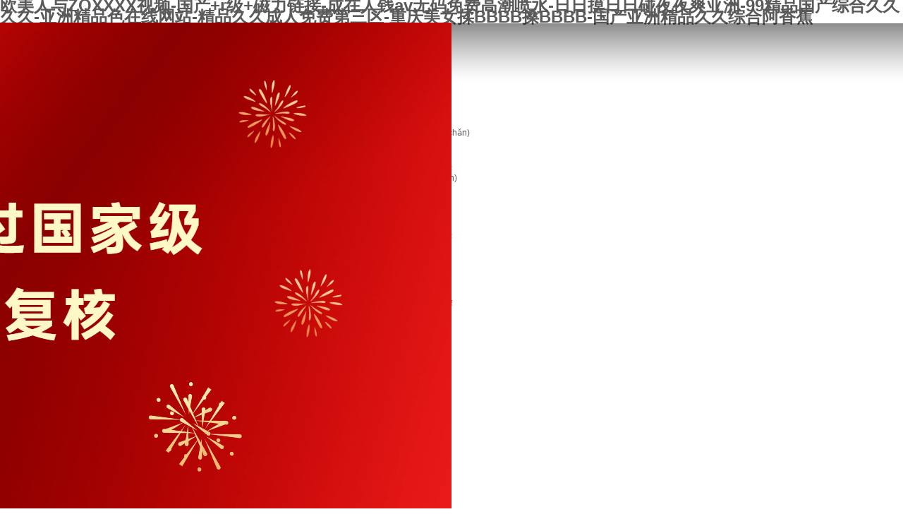

--- FILE ---
content_type: text/html
request_url: http://sitedalusa.com/
body_size: 32374
content:
<!DOCTYPE html PUBLIC "-//W3C//DTD XHTML 1.0 Transitional//EN" "http://www.w3.org/TR/xhtml1/DTD/xhtml1-transitional.dtd">
<html xmlns="http://www.w3.org/1999/xhtml" lang="zh-Hans" >
	<head>
		<meta http-equiv="X-UA-Compatible" content="IE=Edge,chrome=1" />
		<meta http-equiv="Content-Type" content="text/html; charset=utf-8" />
	     <meta http-equiv="Cache-Control" content="no-transform"/> 
     <meta http-equiv="Cache-Control" content="no-siteapp"/>
	<title>&#27431;&#32654;&#20154;&#19982;&#90;&#79;&#88;&#88;&#88;&#88;&#35270;&#39057;&#45;&#22269;&#20135;&#43;&#114;&#32423;&#43;&#30913;&#21147;&#38142;&#25509;&#45;&#25104;&#22312;&#20154;&#38065;&#97;&#118;&#26080;&#30721;&#20813;&#36153;&#39640;&#28526;&#21943;&#27700;&#45;&#26085;&#26085;&#25720;&#26085;&#26085;&#30896;&#22812;&#22812;&#29245;&#20122;&#27954;&#45;&#57;&#57;&#31934;&#21697;&#22269;&#20135;&#32508;&#21512;&#20037;&#20037;&#20037;&#20037;&#45;&#20122;&#27954;&#31934;&#21697;&#33394;&#22312;&#32447;&#32593;&#31449;&#45;&#31934;&#21697;&#20037;&#20037;&#25104;&#20154;&#20813;&#36153;&#31532;&#19977;&#21306;&#45;&#37325;&#24198;&#32654;&#22899;&#25545;&#66;&#66;&#66;&#66;&#25633;&#66;&#66;&#66;&#66;&#45;&#22269;&#20135;&#20122;&#27954;&#31934;&#21697;&#20037;&#20037;&#32508;&#21512;&#38463;&#39321;&#34121;</title>
	<meta name="keywords" content="&#27431;&#32654;&#20154;&#19982;&#90;&#79;&#88;&#88;&#88;&#88;&#35270;&#39057;&#45;&#22269;&#20135;&#43;&#114;&#32423;&#43;&#30913;&#21147;&#38142;&#25509;&#45;&#25104;&#22312;&#20154;&#38065;&#97;&#118;&#26080;&#30721;&#20813;&#36153;&#39640;&#28526;&#21943;&#27700;&#45;&#26085;&#26085;&#25720;&#26085;&#26085;&#30896;&#22812;&#22812;&#29245;&#20122;&#27954;&#45;&#57;&#57;&#31934;&#21697;&#22269;&#20135;&#32508;&#21512;&#20037;&#20037;&#20037;&#20037;&#45;&#20122;&#27954;&#31934;&#21697;&#33394;&#22312;&#32447;&#32593;&#31449;&#45;&#31934;&#21697;&#20037;&#20037;&#25104;&#20154;&#20813;&#36153;&#31532;&#19977;&#21306;&#45;&#37325;&#24198;&#32654;&#22899;&#25545;&#66;&#66;&#66;&#66;&#25633;&#66;&#66;&#66;&#66;&#45;&#22269;&#20135;&#20122;&#27954;&#31934;&#21697;&#20037;&#20037;&#32508;&#21512;&#38463;&#39321;&#34121;" />
	<meta name="description" content="&#27431;&#32654;&#20154;&#19982;&#90;&#79;&#88;&#88;&#88;&#88;&#35270;&#39057;&#45;&#22269;&#20135;&#43;&#114;&#32423;&#43;&#30913;&#21147;&#38142;&#25509;&#45;&#25104;&#22312;&#20154;&#38065;&#97;&#118;&#26080;&#30721;&#20813;&#36153;&#39640;&#28526;&#21943;&#27700;&#45;&#26085;&#26085;&#25720;&#26085;&#26085;&#30896;&#22812;&#22812;&#29245;&#20122;&#27954;&#45;&#57;&#57;&#31934;&#21697;&#22269;&#20135;&#32508;&#21512;&#20037;&#20037;&#20037;&#20037;&#45;&#20122;&#27954;&#31934;&#21697;&#33394;&#22312;&#32447;&#32593;&#31449;&#45;&#31934;&#21697;&#20037;&#20037;&#25104;&#20154;&#20813;&#36153;&#31532;&#19977;&#21306;&#45;&#37325;&#24198;&#32654;&#22899;&#25545;&#66;&#66;&#66;&#66;&#25633;&#66;&#66;&#66;&#66;&#45;&#22269;&#20135;&#20122;&#27954;&#31934;&#21697;&#20037;&#20037;&#32508;&#21512;&#38463;&#39321;&#34121;&#44;&#20154;&#22971;&#20154;&#20154;&#28155;&#20154;&#20154;&#29245;&#22812;&#22812;&#27426;&#35270;&#39057;&#44;&#20037;&#20037;&#97;&#8564;&#20154;&#22971;&#23569;&#22919;&#23273;&#33609;&#24433;&#38498;&#44;&#23569;&#22919;&#66;&#66;&#66;&#66;&#66;&#39640;&#28526;" />
    
                
			<link rel="shortcut icon" href="http://pro3969422f.pic8.ysjianzhan.cn/upload/favicon2.ico" type="image/x-icon" />
	<link rel="Bookmark" href="http://pro3969422f.pic8.ysjianzhan.cn/upload/favicon2.ico" />
		

		<link href="http://static.ysjianzhan.cn/website/template/default/css/default.css?v=17534100" rel="stylesheet" type="text/css" />
<link href="http://sitedalusa.com/template/default/css/font/font.css?v=15750090" rel="stylesheet" type="text/css" />
<link href="http://sitedalusa.com/template/default/css/wpassword/iconfont.css?v=17496248" rel="stylesheet" type="text/css" />
<link href="http://static.ysjianzhan.cn/website/plugin/unslider/css/unslider.css?v=16086236" rel="stylesheet" type="text/css" />
<link href="http://static.ysjianzhan.cn/website/plugin/title/css/title.css?v=17083134" rel="stylesheet" type="text/css" />
<link href="http://static.ysjianzhan.cn/website/plugin/media/css/media.css?v=14077216" rel="stylesheet" type="text/css" />
<link href="http://static.ysjianzhan.cn/website/plugin/record/css/record.css?v=15222156" rel="stylesheet" type="text/css" />
<link href="http://static.ysjianzhan.cn/website/plugin/sidebar/css/sidebar.css?v=16860282" rel="stylesheet" type="text/css" />
<style type="text/css">.prop_rotate_angle sup,.prop_rotate_angle .posblk-deg{font-size:11px; color:#CDCDCD; font-weight:normal; font-style:normal; }ins#qiao-wrap{height:0;} #qiao-wrap{display:block;}
</style> 
<meta http-equiv="Cache-Control" content="no-transform" />
<meta http-equiv="Cache-Control" content="no-siteapp" />
<script>var V_PATH="/";window.onerror=function(){ return true; };</script>
</head>
<body  >
<h1><a href="http://sitedalusa.com/">&#27431;&#32654;&#20154;&#19982;&#90;&#79;&#88;&#88;&#88;&#88;&#35270;&#39057;&#45;&#22269;&#20135;&#43;&#114;&#32423;&#43;&#30913;&#21147;&#38142;&#25509;&#45;&#25104;&#22312;&#20154;&#38065;&#97;&#118;&#26080;&#30721;&#20813;&#36153;&#39640;&#28526;&#21943;&#27700;&#45;&#26085;&#26085;&#25720;&#26085;&#26085;&#30896;&#22812;&#22812;&#29245;&#20122;&#27954;&#45;&#57;&#57;&#31934;&#21697;&#22269;&#20135;&#32508;&#21512;&#20037;&#20037;&#20037;&#20037;&#45;&#20122;&#27954;&#31934;&#21697;&#33394;&#22312;&#32447;&#32593;&#31449;&#45;&#31934;&#21697;&#20037;&#20037;&#25104;&#20154;&#20813;&#36153;&#31532;&#19977;&#21306;&#45;&#37325;&#24198;&#32654;&#22899;&#25545;&#66;&#66;&#66;&#66;&#25633;&#66;&#66;&#66;&#66;&#45;&#22269;&#20135;&#20122;&#27954;&#31934;&#21697;&#20037;&#20037;&#32508;&#21512;&#38463;&#39321;&#34121;</a></h1><div id="pp3pp" class="pl_css_ganrao" style="display: none;"><nobr id="pp3pp"><strong id="pp3pp"></strong></nobr><em id="pp3pp"><ruby id="pp3pp"></ruby></em><dfn id="pp3pp"><th id="pp3pp"></th></dfn><menuitem id="pp3pp"><font id="pp3pp"><p id="pp3pp"><pre id="pp3pp"></pre></p></font></menuitem><em id="pp3pp"></em><rp id="pp3pp"></rp><listing id="pp3pp"><label id="pp3pp"><thead id="pp3pp"><ins id="pp3pp"></ins></thead></label></listing><em id="pp3pp"></em><progress id="pp3pp"><sub id="pp3pp"><mark id="pp3pp"><i id="pp3pp"></i></mark></sub></progress><th id="pp3pp"><optgroup id="pp3pp"></optgroup></th><label id="pp3pp"></label><acronym id="pp3pp"></acronym><menuitem id="pp3pp"><font id="pp3pp"><label id="pp3pp"><p id="pp3pp"></p></label></font></menuitem><track id="pp3pp"></track><output id="pp3pp"></output><var id="pp3pp"></var><address id="pp3pp"></address><output id="pp3pp"><b id="pp3pp"><dl id="pp3pp"><legend id="pp3pp"></legend></dl></b></output><legend id="pp3pp"><optgroup id="pp3pp"></optgroup></legend><u id="pp3pp"></u><ol id="pp3pp"><rp id="pp3pp"><form id="pp3pp"><listing id="pp3pp"></listing></form></rp></ol><i id="pp3pp"><sup id="pp3pp"><strike id="pp3pp"><span id="pp3pp"></span></strike></sup></i><ruby id="pp3pp"><small id="pp3pp"><track id="pp3pp"><strong id="pp3pp"></strong></track></small></ruby><nobr id="pp3pp"></nobr><form id="pp3pp"><meter id="pp3pp"><label id="pp3pp"><strong id="pp3pp"></strong></label></meter></form><form id="pp3pp"></form><thead id="pp3pp"><pre id="pp3pp"><th id="pp3pp"><label id="pp3pp"></label></th></pre></thead><p id="pp3pp"><dfn id="pp3pp"></dfn></p><track id="pp3pp"></track><mark id="pp3pp"></mark><progress id="pp3pp"><font id="pp3pp"></font></progress><tt id="pp3pp"></tt><legend id="pp3pp"><u id="pp3pp"></u></legend><big id="pp3pp"></big><ruby id="pp3pp"></ruby><strike id="pp3pp"><small id="pp3pp"></small></strike><track id="pp3pp"><div id="pp3pp"></div></track><legend id="pp3pp"><u id="pp3pp"><nobr id="pp3pp"><progress id="pp3pp"></progress></nobr></u></legend><ruby id="pp3pp"></ruby><em id="pp3pp"><sup id="pp3pp"></sup></em><label id="pp3pp"></label><pre id="pp3pp"></pre><output id="pp3pp"></output><menuitem id="pp3pp"></menuitem><dfn id="pp3pp"><menuitem id="pp3pp"></menuitem></dfn><p id="pp3pp"><dfn id="pp3pp"></dfn></p><mark id="pp3pp"><em id="pp3pp"></em></mark><thead id="pp3pp"></thead><menuitem id="pp3pp"><style id="pp3pp"><ol id="pp3pp"><rp id="pp3pp"></rp></ol></style></menuitem><rp id="pp3pp"></rp></div>
<input type="hidden" value="2" name="_user_level_val" />
								<script type="text/javascript" language="javascript" src="http://static.ysjianzhan.cn/website/script/??libsjq.js,jquery.custom.js,jquery.lazyload.js,jquery.rotateutility.js,lab.js,wopop_all.js,jquery.cookie.js,jquery.simplemodal.js,fullcollumn.js,objectFitPolyfill.min.js,ierotate.js,effects/velocity.js,effects/velocity.ui.js,effects/effects.js,fullpagescroll.js,common.js,heightAdapt.js?v=17573096"></script>
<script type="text/javascript" language="javascript" src="http://static.ysjianzhan.cn/website/plugin/??unslider/js/init.js,new_navigation/js/overall.js,new_navigation/styles/hs7/init.js,media/js/init.js,article_list/js/init.js,new_navigation/styles/vertical_vs7/init.js?v=17621358"></script>
	<script type="text/javascript" language="javascript">
    			var webmodel = {};
	        
    wp_pages_global_func($.extend({
        'isedit': '0',
        'islogin': '0',
        'domain': 'pro3969422f',
        'p_rooturl': 'http://sitedalusa.com',
        'static_rooturl': 'http://static.ysjianzhan.cn/website',
        'interface_locale': "zh_CN",
        'dev_mode': "0",
        'getsession': ''
    }, {"phpsessionid":"","punyurl":"http:\/\/sitedalusa.com","curr_locale":"zh_CN","mscript_name":"","converted":false}));
    
	</script>

<link href="http://sitedalusa.com/4ee9df8641a48d64d3759fd9f218b711.cssx" rel="stylesheet" /><div   class="7n5nn3nnnnn3"   id="page_set_css">
</div><input type="hidden" id="page_id" name="page_id" value="1" rpid="1">
<div   class="7n5nn3nnnnn3"   id="scroll_container" class="scroll_contain" style="">
	    	<div   class="7n5nn3nnnnn3"   id="scroll_container_bg" style="background-repeat:no-repeat;background-position:center bottom;background-attachment:scroll;background-size:100%;">&nbsp;</div>
<script>
initScrollcontainerHeight();	
</script>
     <div   class="7n5nn3nnnnn3"   id="overflow_canvas_container">        <div   class="7n5nn3nnnnn3"   id="canvas" style=" margin: 0 auto;width:1200px;;height:3605px">
    <div   class="7n5nn3nnnnn3"   id='layer410632487C57B8F1A816AEB9373F08CB' type='unslider'  class='cstlayer' style='left: 0px; top: 0px; width: 1200px; height: 720px; position: absolute; z-index: 136; '  mid=""    deg='0'><link  rel="stylesheet" type="text/css" />
<link  rel="stylesheet" type="text/css" />

<div   class="7n5nn3nnnnn3"   id="layer410632487C57B8F1A816AEB9373F08CB_content" class="wp-unslider_content" style="border: none; left: -352.5px; width: 1905px; height: 720px; overflow: hidden; position: absolute;">
    <div   id="7n5nn3nnnnn3"   class="swiper-container">
        <div   id="7n5nn3nnnnn3"   class="swiper-wrapper">
                    <div   id="7n5nn3nnnnn3"   class="swiper-slide">
                                 <a   >
                                <img src="http://pro3969422f.pic8.ysjianzhan.cn/upload/iap2.jpg" class="slide-image">
                                </a>
                                <div   id="7n5nn3nnnnn3"   class="slide-content pos_center_center">
                                                                            </div>
            </div>
                    <div   id="7n5nn3nnnnn3"   class="swiper-slide">
                                 <a   >
                                <img src="http://pro3969422f.pic8.ysjianzhan.cn/upload/6yom.jpeg" class="slide-image">
                                </a>
                                <div   id="7n5nn3nnnnn3"   class="slide-content pos_center_center">
                                                                            </div>
            </div>
                    <div   id="7n5nn3nnnnn3"   class="swiper-slide">
                                 <a href="http://sitedalusa.com/page48?article_id=148"  >
                                <img src="http://pro3969422f.pic8.ysjianzhan.cn/upload/3aed.jpg" class="slide-image">
                                </a>
                                <div   id="7n5nn3nnnnn3"   class="slide-content pos_center_center">
                                                                            </div>
            </div>
                    <div   id="7n5nn3nnnnn3"   class="swiper-slide">
                                 <a href="http://sitedalusa.com/page76?product_id=198"  >
                                <img src="http://pro3969422f.pic8.ysjianzhan.cn/upload/tztr.jpg" class="slide-image">
                                </a>
                                <div   id="7n5nn3nnnnn3"   class="slide-content pos_center_center">
                                                                            </div>
            </div>
                </div>
        <div   id="7n5nn3nnnnn3"   class="swiper-pagination skin01"></div>
        <div   id="7n5nn3nnnnn3"   class="swiper-button-next"></div>
        <div   id="7n5nn3nnnnn3"   class="swiper-button-prev"></div>
    </div>
 
</div>
<script language="javascript">
(function(){
		var layerparams={"layerid":"layer410632487C57B8F1A816AEB9373F08CB","pstyle":"none","plborder_size":null,"interval":3000,"autoplays":true,"easing":"all","navigation_style":"01","nav_margin_bottom_size":"50","default_show":"1","pauseonmouseover":"0","nav_arrow_w_size":"64","nav_arrow_h_size":"64","wsize":null,"editMode":false,"unslideradapt":null};
	layer_unslider_skin03_init_func(layerparams);
})()  
</script>
</div><script>				 $('#layer410632487C57B8F1A816AEB9373F08CB').triggerHandler('layer_ready');</script><div   class="7n5nn3nnnnn3"   id="layerE146C482AE2DAB457D8EB65959334CBE" class="full_column"  infixed='1' zindextopcolorset='1' zindextopColor='#325ecc' zindextopcolorset='1'  style="width:1200px;position:absolute;top:1px;height:86px;z-index:126;">
    <div   id="7n5nn3nnnnn3"   class="full_width " style="position:absolute;height:86px;background-color:transparent;background:;zindextopColor:#325ecc;background-position:center bottom;background-repeat:repeat-x;background-image:url('http://pro3969422f.pic8.ysjianzhan.cn/upload/templatefiles/jbh.png');">		
    </div>
			<div   id="7n5nn3nnnnn3"   class="full_content" style="width:1200px; position:absolute;left:0;top:0;margin-left: 0px;;height:86px;">
								<div   class="7n5nn3nnnnn3"   id='layerDE663BF7018AF1B96A31B31FEF42FBF7' type='new_navigation'  class='cstlayer' style='left: 480px; top: -1px; position: absolute; z-index: 124; width: 720px; height: 86px; '  mid=""  fatherid='layerE146C482AE2DAB457D8EB65959334CBE'    deg='0'><div   id="7n5nn3nnnnn3"   class="wp-new_navigation_content" style="border-color: transparent; border-width: 0px; width: 720px; border-style: solid; padding: 0px; display: block; overflow: visible; height: 86px;;display:block;overflow:hidden;height:0px;" type="0">
<script type="text/javascript"> 
		
		$("#layerDE663BF7018AF1B96A31B31FEF42FBF7").data("m_show", '');
	</script>
<div skin="hs7" class="nav1 menu_hs7" ishorizon="1" colorstyle="darkgreen" direction="0" more="更多" moreshow="1" morecolor="darkorange" hover="1" hover_scr="0" submethod="0" umenu="0" dmenu="0" sethomeurl="http://sitedalusa.com/index" smcenter="1">
		<ul id="nav_layerDE663BF7018AF1B96A31B31FEF42FBF7" class="navigation"  style="width:auto;"  >
		<li style="z-index:2;"  class="wp_subtop"  pid="1" ><a  class="  "  href="http://sitedalusa.com">首頁(yè)</a></li><li style="z-index:2;"  class="wp_subtop"  pid="3" ><a  class=" sub "  href="http://sitedalusa.com/product">產(chǎn)品中心</a><ul style="z-index:2;"><li style="z-index:3;"  class=""  pid=0 ><a  class="  "  href="http://sitedalusa.com/page65">基礎(chǔ)平臺(tái)</a></li><li style="z-index:3;"  class=""  pid=0 ><a  class="  "  href="http://sitedalusa.com/page51">采集調(diào)繪</a></li><li style="z-index:3;"  class=""  pid=0 ><a  class="  "  href="http://sitedalusa.com/page53">專(zhuān)業(yè)生產(chǎn)</a></li><li style="z-index:3;"  class=""  pid=0 ><a  class="  "  href="http://sitedalusa.com/page55">制圖檢查</a></li><li style="z-index:3;"  class=""  pid=0 ><a  class="  "  href="http://sitedalusa.com/page54">建庫(kù)更新</a></li><li style="z-index:3;"  class=""  pid=0 ><a  class="  "  href="http://sitedalusa.com/page61">監(jiān)測(cè)執(zhí)法</a></li><li style="z-index:3;"  class=""  pid=0 ><a  class="  "  href="http://sitedalusa.com/page62">教學(xué)實(shí)訓(xùn)</a></li><li style="z-index:3;"  class=""  pid=0 ><a  class="  "  href="http://sitedalusa.com/page66">三維技術(shù)</a></li></ul></li><li style="z-index:2;"  class="wp_subtop"  pid="42" ><a  class=" sub "  href="http://sitedalusa.com/page42">解決方案</a><ul style="z-index:2;"><li style="z-index:3;"  class=""  pid=0 ><a  class="  "  href="http://sitedalusa.com/page43">數(shù)字測(cè)繪</a></li><li style="z-index:3;"  class=""  pid=0 ><a  class="  "  href="http://sitedalusa.com/page44">確權(quán)調(diào)查</a></li><li style="z-index:3;"  class=""  pid=0 ><a  class="  "  href="http://sitedalusa.com/page45">監(jiān)測(cè)執(zhí)法</a></li><li style="z-index:3;"  class=""  pid=0 ><a  class="  "  href="http://sitedalusa.com/page46">管理應(yīng)用</a></li><li style="z-index:3;"  class=""  pid=0 ><a  class="  "  href="http://sitedalusa.com/page47">國(guó)土空間</a></li><li style="z-index:3;"  class=""  pid=0 ><a  class="  "  href="http://sitedalusa.com/page50">教育教學(xué)</a></li><li style="z-index:3;"  class=""  pid=0 ><a  class="  "  href="http://sitedalusa.com/page67">數(shù)字鄉(xiāng)村</a></li><li style="z-index:3;"  class=""  pid=0 ><a  class="  "  href="http://sitedalusa.com/page68">多測(cè)合一</a></li><li style="z-index:3;"  class=""  pid=0 ><a  class="  "  href="http://sitedalusa.com/page69">新型基礎(chǔ)測(cè)繪</a></li></ul></li><li style="z-index:2;"  class="wp_subtop"  pid="18" ><a  class=" sub "  href="http://sitedalusa.com/service">服務(wù)支持</a><ul style="z-index:2;"><li style="z-index:3;"  class=""  pid=0 ><a  class="  "  href="http://sitedalusa.com/page41">技術(shù)支持</a></li><li style="z-index:3;"  class=""  pid=0 ><a  class="  "  href="http://sitedalusa.com/problem">常見(jiàn)問(wèn)題</a></li><li style="z-index:3;"  class=""  pid=0 ><a  class="  "  href="http://sitedalusa.com/download">文檔下載</a></li><li style="z-index:3;"  class=""  pid=0 ><a  class="  "   target="_blank">山維云</a></li></ul></li><li style="z-index:2;"  class="wp_subtop"  pid="6" ><a  class=" sub "  href="http://sitedalusa.com/news">新聞中心</a><ul style="z-index:2;"><li style="z-index:3;"  class=""  pid=0 ><a  class="  "  href="http://sitedalusa.com/page63">公司新聞</a></li><li style="z-index:3;"  class=""  pid=0 ><a  class="  "  href="http://sitedalusa.com/page64">行業(yè)資訊</a></li></ul></li><li style="z-index:2;"  class="wp_subtop"  pid="5" ><a  class=" sub "  href="http://sitedalusa.com/about">關(guān)于我們</a><ul style="z-index:2;"><li style="z-index:3;"  class=""  pid=0 ><a  class="  "  href="http://sitedalusa.com/culture">企業(yè)文化</a></li><li style="z-index:3;"  class=""  pid=0 ><a  class="  "  href="http://sitedalusa.com/page80">FOCUS內(nèi)刊</a></li><li style="z-index:3;"  class=""  pid=0 ><a  class="  "  href="http://sitedalusa.com/honor">資質(zhì)榮譽(yù)</a></li><li style="z-index:3;"  class=""  pid=0 ><a  class="  "  href="http://sitedalusa.com/cooperative">合作伙伴</a></li><li style="z-index:3;"  class=""  pid=0 ><a  class="  "  href="http://sitedalusa.com/contact">聯(lián)系我們</a></li></ul></li>	</ul>
</div>

<script type="text/javascript"> 
				$("#layerDE663BF7018AF1B96A31B31FEF42FBF7").data("datasty_", '@charset "utf-8";  #nav_layerDE663BF7018AF1B96A31B31FEF42FBF7,#nav_layerDE663BF7018AF1B96A31B31FEF42FBF7 ul,#nav_layerDE663BF7018AF1B96A31B31FEF42FBF7 li{list-style-type:none; margin:0px; padding:0px; border:thin none;}  #nav_layerDE663BF7018AF1B96A31B31FEF42FBF7 {position:relative;height:54px;line-height:54px; background:url(http://static.ysjianzhan.cn/website/plugin/new_navigation/styles/hs7/nav_bg.jpg) repeat-x; margin-bottom:10px;padding-left:10px; }  #nav_layerDE663BF7018AF1B96A31B31FEF42FBF7 li.wp_subtop{padding-left:5px;padding-right:5px;text-align:center;position:relative;float:left;padding-bottom:0px;width:115px;height:54px;line-height:54px;background-image:url(http://static.ysjianzhan.cn/website/plugin/new_navigation/view/images/png_bg.png);background-repeat:no-repeat;background-position:top right;background-color:transparent;}  #nav_layerDE663BF7018AF1B96A31B31FEF42FBF7 li.wp_subtop:hover{width:115px;height:54px;line-height:54px;background-image:url(http://static.ysjianzhan.cn/website/plugin/new_navigation/styles/hs7/li_hover.png);background-color:transparent;background-position:bottom left;background-repeat:repeat-x;}  #nav_layerDE663BF7018AF1B96A31B31FEF42FBF7 li.wp_subtop>a{white-space:nowrap;display:block;padding:0px;text-decoration:none;font-size:12px;font-family:arial;color:#ffffff;text-align:center;font-weight:normal;font-style:normal; overflow:hidden;}  #nav_layerDE663BF7018AF1B96A31B31FEF42FBF7 li.wp_subtop>a:hover{font-size:12px;font-family:arial;color:#fff;text-align:center;font-weight:normal;font-style:normal;}  #nav_layerDE663BF7018AF1B96A31B31FEF42FBF7 ul{position:absolute;left:0px;display:none;padding-left:5px;padding-right:5px;background-image:url(http://static.ysjianzhan.cn/website/plugin/new_navigation/view/images/png_bg.png);background-color:transparent;margin-left:0px;padding-top:10px; padding-bottom:8px;}  #nav_layerDE663BF7018AF1B96A31B31FEF42FBF7 ul li{position:relative;text-align:center;padding-bottom:0px;padding-left:5px;padding-right:5px;height:31px;line-height:31px;background-image:url(http://static.ysjianzhan.cn/website/plugin/new_navigation/view/images/png_bg.png);background-repeat:repeat;background-position:top left;background-color:#516c47;}  #nav_layerDE663BF7018AF1B96A31B31FEF42FBF7 ul li:hover{height:31px;text-align:center;line-height:31px;padding-left:5px;padding-right:5px; background-image:url(http://static.ysjianzhan.cn/website/plugin/new_navigation/view/images/png_bg.png);background-repeat:repeat;background-position:top left;background-color:#3a4c34;}  #nav_layerDE663BF7018AF1B96A31B31FEF42FBF7 ul li a {display:block;font-size:12px;font-family:arial;color:#fff;text-align:center;font-weight:normal;font-style:normal;white-space:nowrap;}  #nav_layerDE663BF7018AF1B96A31B31FEF42FBF7 ul li a:hover{display:block;font-size:12px;font-family:arial;color:#ffffff;text-align:center;font-weight:normal;font-style:normal;}');
		$("#layerDE663BF7018AF1B96A31B31FEF42FBF7").data("datastys_", '#nav_layerDE663BF7018AF1B96A31B31FEF42FBF7{height:60px;} #nav_layerDE663BF7018AF1B96A31B31FEF42FBF7{background-color:transparent;} #nav_layerDE663BF7018AF1B96A31B31FEF42FBF7{background-image:url(http://static.ysjianzhan.cn/website/plugin/new_navigation/view/images/png_bg.png);} #nav_layerDE663BF7018AF1B96A31B31FEF42FBF7{background:;}  #nav_layerDE663BF7018AF1B96A31B31FEF42FBF7 li.wp_subtop{background-position:center center;} #nav_layerDE663BF7018AF1B96A31B31FEF42FBF7 li.wp_subtop{background-image:url(http://static.ysjianzhan.cn/website/plugin/new_navigation/view/images/png_bg.png);} #nav_layerDE663BF7018AF1B96A31B31FEF42FBF7 li.wp_subtop{background-color:transparent;} #nav_layerDE663BF7018AF1B96A31B31FEF42FBF7 li.wp_subtop{background:;}    #nav_layerDE663BF7018AF1B96A31B31FEF42FBF7 li.wp_subtop>a:hover{font-family:Microsoft YaHei;}          #nav_layerDE663BF7018AF1B96A31B31FEF42FBF7 li.wp_subtop>a{font-family:Microsoft YaHei;} #nav_layerDE663BF7018AF1B96A31B31FEF42FBF7 ul li a{font-family:Microsoft YaHei;}  #nav_layerDE663BF7018AF1B96A31B31FEF42FBF7 ul li{background-image:url(http://static.ysjianzhan.cn/website/plugin/new_navigation/view/images/png_bg.png);}      #nav_layerDE663BF7018AF1B96A31B31FEF42FBF7 ul li a:hover{font-family:Microsoft YaHei;}     #nav_layerDE663BF7018AF1B96A31B31FEF42FBF7 ul li:hover{background-position:center center;} #nav_layerDE663BF7018AF1B96A31B31FEF42FBF7 ul li:hover{background-repeat:no-repeat;}           #nav_layerDE663BF7018AF1B96A31B31FEF42FBF7 li.wp_subtop:hover{background-color:transparent;}                               #nav_layerDE663BF7018AF1B96A31B31FEF42FBF7 li.wp_subtop:hover{background-repeat:no-repeat;}                      #nav_layerDE663BF7018AF1B96A31B31FEF42FBF7{border-radius:0px;behavior: url(script/pie.htc);}                               #nav_layerDE663BF7018AF1B96A31B31FEF42FBF7 li.wp_subtop{width:110px;} #nav_layerDE663BF7018AF1B96A31B31FEF42FBF7 li.wp_subtop:hover{width:110px;} #nav_layerDE663BF7018AF1B96A31B31FEF42FBF7 li.wp_subtop>a{font-size:15px;} #nav_layerDE663BF7018AF1B96A31B31FEF42FBF7 li.wp_subtop>a:hover{font-size:15px;} #nav_layerDE663BF7018AF1B96A31B31FEF42FBF7 ul li a{font-size:14px;} #nav_layerDE663BF7018AF1B96A31B31FEF42FBF7 ul li a:hover{font-size:14px;}  #nav_layerDE663BF7018AF1B96A31B31FEF42FBF7 li.wp_subtop:hover{background-position:center center;}  #nav_layerDE663BF7018AF1B96A31B31FEF42FBF7 li.wp_subtop:hover{height:100px;} #nav_layerDE663BF7018AF1B96A31B31FEF42FBF7 li.wp_subtop:hover{line-height:100px;} #nav_layerDE663BF7018AF1B96A31B31FEF42FBF7 li.wp_subtop{line-height:100px;} #nav_layerDE663BF7018AF1B96A31B31FEF42FBF7 li.wp_subtop{height:100px;}   #nav_layerDE663BF7018AF1B96A31B31FEF42FBF7 ul li{border-radius:0px;behavior: url(script/pie.htc);}        #nav_layerDE663BF7018AF1B96A31B31FEF42FBF7 ul li:hover{height:44px;}    #nav_layerDE663BF7018AF1B96A31B31FEF42FBF7 ul li:hover{line-height:44px;}    #nav_layerDE663BF7018AF1B96A31B31FEF42FBF7 ul li{height:44px;}    #nav_layerDE663BF7018AF1B96A31B31FEF42FBF7 ul li{line-height:44px;} #nav_layerDE663BF7018AF1B96A31B31FEF42FBF7 li.wp_subtop>a:hover{color:#e2940f;}       #nav_layerDE663BF7018AF1B96A31B31FEF42FBF7 li.wp_subtop:hover{background-image:url("http://pro3969422f.pic8.ysjianzhan.cn/upload/czr5.png");} #nav_layerDE663BF7018AF1B96A31B31FEF42FBF7 ul li{background:transparent;} #nav_layerDE663BF7018AF1B96A31B31FEF42FBF7 ul li{background-color:#ffffff;} #nav_layerDE663BF7018AF1B96A31B31FEF42FBF7 ul li:hover{background-color:transparent;} #nav_layerDE663BF7018AF1B96A31B31FEF42FBF7 ul li:hover{background-image:url(http://static.ysjianzhan.cn/website/plugin/new_navigation/view/images/png_bg.png);} #nav_layerDE663BF7018AF1B96A31B31FEF42FBF7 ul li:hover{background:none;} #nav_layerDE663BF7018AF1B96A31B31FEF42FBF7 ul li a:hover{color:#e2940f;}  #nav_layerDE663BF7018AF1B96A31B31FEF42FBF7 ul li a{color:#434343;}');
	
			var b_width=parseInt($("#layerDE663BF7018AF1B96A31B31FEF42FBF7").find('.wp-new_navigation_content').css('border-bottom-width'));
	if(b_width>0){
		$("#nav_layerDE663BF7018AF1B96A31B31FEF42FBF7").css('margin-bottom','0px');
	}
	</script>

<script type="text/javascript">
function wp_get_navstyle(layer_id,key){
		var navStyle = $.trim($("#"+layer_id).data(key));
		return navStyle;	
	
}	
richtxt('layerDE663BF7018AF1B96A31B31FEF42FBF7');
</script><script type="text/javascript">
layer_new_navigation_hs7_func({"isedit":false,"layer_id":"layerDE663BF7018AF1B96A31B31FEF42FBF7","menustyle":"hs7"});

</script><div   id="7n5nn3nnnnn3"   class="navigation_more" data-more="darkorange" data-typeval="0" data-menudata="&quot;&quot;"></div>
</div>
<script type="text/javascript">
 $(function(){
	layer_new_navigation_content_func({"isedit":false,"layer_id":"layerDE663BF7018AF1B96A31B31FEF42FBF7","menustyle":"hs7","addopts":{"padding-left":"0","padding-right":"0"}});
});
</script>

</div><script>				 $('#layerDE663BF7018AF1B96A31B31FEF42FBF7').triggerHandler('layer_ready');</script><div   class="7n5nn3nnnnn3"   id='layer6FF4AAD61390877B93B212158911C4C9' type='title'  class='cstlayer' style='left: 108px; top: 26px; position: absolute; z-index: 101; width: 287px; height: 48px; '  mid=""  fatherid='layerE146C482AE2DAB457D8EB65959334CBE'    deg='0'><div   id="7n5nn3nnnnn3"   class="wp-title_content" style="overflow-wrap: break-word; padding: 0px; border-color: transparent; border-width: 0px; height: 48px; width: 287px; display: block;word-wrap:break-word;"><p style="text-align: justify; color: rgb(90, 90, 90); font-family: Arial, 宋體, Helvetica, sans-serif, Verdana; font-size: 12px; font-weight: normal;"><font color="#ffffff" face="微軟雅黑"><span style="font-size: 18px; letter-spacing: 1px;"><b>北京山維科技股份有限公司</b></span></font></p><p style="text-align: justify; "><font color="#ffffff" face="微軟雅黑"><span style="font-size: 13px; letter-spacing: 0px;"><b>Beijing Sunway Technology Co .,Ltd.</b></span></font></p></div>
<script type="text/javascript">
$(function(){
	$('.wp-title_content').each(function(){
		if($(this).find('div').attr('align')=='justify'){
			$(this).find('div').css({'text-justify':'inter-ideograph','text-align':'justify'});
		}
	})	
})
</script>

</div><script>				 $('#layer6FF4AAD61390877B93B212158911C4C9').triggerHandler('layer_ready');</script><div   class="7n5nn3nnnnn3"   id='layer13053DEC71FB8B7605EFB0FCB67C291C' type='media'  class='cstlayer' style='left: 0px; top: 22px; position: absolute; z-index: 100; width: 95.9149px; height: 46px; '  mid=""  fatherid='layerE146C482AE2DAB457D8EB65959334CBE'    deg='0'><script>
create_pc_media_set_pic('layer13053DEC71FB8B7605EFB0FCB67C291C',false);
</script>
<div   id="7n5nn3nnnnn3"   class="wp-media_content"  style="overflow: hidden; width: 96px; height: 46px; border-width: 0px; border-style: solid; padding: 0px;" type="0">
<div   id="7n5nn3nnnnn3"   class="img_over"  style='overflow: hidden; border-color: transparent; border-width: 0px; position: relative; width: 96px; height: 46px;'>

<div   id="7n5nn3nnnnn3"   class="imgloading" style="z-index:100;"> </div>
<a class="media_link" style="line-height:normal;" href="http://sitedalusa.com/index"  >
<img  id="wp-media-image_layer13053DEC71FB8B7605EFB0FCB67C291C" onerror="set_thumb_layer13053DEC71FB8B7605EFB0FCB67C291C(this);" onload="set_thumb_layer13053DEC71FB8B7605EFB0FCB67C291C(this);" class="paragraph_image"  type="zoom" src="http://pro3969422f.pic8.ysjianzhan.cn/upload/7vgv.png" style="width: 96px; height: auto;;" />
</a>
</div>

</div>
<script>
(function(){
		layer_media_init_func('layer13053DEC71FB8B7605EFB0FCB67C291C',{"isedit":false,"has_effects":false});
})()
</script>
</div><script>				 $('#layer13053DEC71FB8B7605EFB0FCB67C291C').triggerHandler('layer_ready');</script>                                
                                <div   id="7n5nn3nnnnn3"   class="fullcontent_opacity" style="width: 100%;height: 100%;position: absolute;left: 0;right: 0;top: 0;display:none;"></div>
			</div>
</div>
<script>
        $(".content_copen").live('click',function(){
        $(this).closest(".full_column").hide();
    });
	var $fullwidth=$('#layerE146C482AE2DAB457D8EB65959334CBE .full_width');
	$fullwidth.css({left:0-$('#canvas').offset().left+$('#scroll_container').offset().left-$('#scroll_container').scrollLeft()-$.parseInteger($('#canvas').css("borderLeftWidth")),width:$('#scroll_container_bg').width()});
	$(function () {
				var videoParams={"id":"layerE146C482AE2DAB457D8EB65959334CBE","bgauto":null,"ctauto":null,"bVideouse":null,"cVideouse":null,"bgvHeight":null,"bgvWidth":null};
		fullcolumn_bgvideo_init_func(videoParams);
                var bgHoverParams={"full":{"hover":null,"opacity":null,"bg":"transparent","id":"layerE146C482AE2DAB457D8EB65959334CBE","bgopacity":null,"zindextopcolorset":1},"full_con":{"hover":null,"opacity":null,"bg":null,"id":"layerE146C482AE2DAB457D8EB65959334CBE","bgopacity":null}};
		fullcolumn_HoverInit(bgHoverParams);
        });
</script>


<div   class="7n5nn3nnnnn3"   id="layerF789B7CA14F5183B382DE940AD5ED775" class="full_column"   style="width:1200px;position:absolute;top:720px;height:1178px;z-index:101;">
    <div   id="7n5nn3nnnnn3"   class="full_width " style="position:absolute;height:1178px;background-color:#ffffff;background:;background-repeat:no-repeat;background-position:center top;">		
    </div>
			<div   id="7n5nn3nnnnn3"   class="full_content" style="width:1200px; position:absolute;left:0;top:0;margin-left: 0px;;height:1178px;">
								<div   class="7n5nn3nnnnn3"   id='layer29B7F61DC6F29825BBF397F1931B7086' type='title'  class='cstlayer' style='left: 0px; top: 100px; position: absolute; z-index: 100; width: 1200px; height: 60px; '  mid=""  fatherid='layerF789B7CA14F5183B382DE940AD5ED775'    deg='0'><div   id="7n5nn3nnnnn3"   class="wp-title_content" style="overflow-wrap: break-word; padding: 0px; border-color: transparent; border-width: 0px; height: 60px; width: 1200px; display: block; border-style: solid;word-wrap:break-word;"><p style="color: rgb(90, 90, 90); font-family: Arial, 宋體, Helvetica, sans-serif, Verdana; font-size: 12px; font-style: normal; font-variant-ligatures: normal; font-variant-caps: normal; font-weight: normal; text-align: center;"><font color="#15224a" face="Microsoft YaHei"><span style="font-size: 36px; color: rgb(67, 67, 67); line-height: 160%; letter-spacing: 0px; font-family: &quot;Microsoft YaHei&quot;;"><strong>產(chǎn)品中心</strong></span></font></p></div>

</div><script>				 $('#layer29B7F61DC6F29825BBF397F1931B7086').triggerHandler('layer_ready');</script><div   class="7n5nn3nnnnn3"   id='layerA03E94B4894E5832E3A7EF4C4FE247EA' type='product_list'  class='cstlayer' style='left: 0px; top: 207px; position: absolute; z-index: 135; width: 1200px; height: 918px; '  mid=""  fatherid='layerF789B7CA14F5183B382DE940AD5ED775'    deg='0'><script language="javascript">

 
$(window).load(function(){ 


        wp_heightAdapt($('#layerA03E94B4894E5832E3A7EF4C4FE247EA'));       window.scroll_container_adjust();
        var oriheight=$('#layerA03E94B4894E5832E3A7EF4C4FE247EA').data('oriheight');
        if(oriheight && $('#layerA03E94B4894E5832E3A7EF4C4FE247EA').height()-oriheight>200){
            setTimeout(function(){
                 wp_heightAdapt($('#layerA03E94B4894E5832E3A7EF4C4FE247EA'));                 window.scroll_container_adjust();
            },1000)
        }
});
	function set_thumb_layerA03E94B4894E5832E3A7EF4C4FE247EA(obj) {
		var callback=function(img){
				img.fadeIn('slow',function(){
				img.closest('.img,.wp-new-product-style-01-left').children('.imgloading').remove();
			   });	
		}
		$(obj).each(function() {
			var img=$(this);
			callback(img);
		});      
	}
$(function(){
      $('#layerA03E94B4894E5832E3A7EF4C4FE247EA').find('.wp-new-ar-pro-style-description').each(function(){
             if($(this).find('textarea').length){
                 $(this).html($(this).find('textarea').val());
             }
       })
})
if ("01" === "01") {
	(function(){
		var maxliheight = 0,tmplayerid = "#layerA03E94B4894E5832E3A7EF4C4FE247EA";
		if (tmplayerid.length == 1) return;
        var $tmpnode = '';
		// 右間距 2014/03/17
		$(tmplayerid).unbind("fixedmarginright").bind("fixedmarginright", function(e, margin){
			var $target = $(this),$li = $target.find('li.wp-new-article-style_lis');
			if(margin != undefined) {$li.css("margin-right", margin+'px');}
			else {/*動(dòng)態(tài)獲取margin-right*/$li.css("margin-right", $li.filter(':first').css("margin-right"));}
			var $first = $li.filter(':first');
			if($li.length > 0){
				liwidth = $first.width() + 
				parseInt( $first.css("padding-left").match(/\d+/) ) + parseInt( $first.css("padding-right").match(/\d+/) ) + 
				parseInt( $first.css("border-left-width") ) * 2, //30、6 li的padding和border
				
				mgnright = $._parseFloat($first.css("marginRight")),
				maxwidth = $target.children('.wp-product_list_content').width();
				if($.browser.msie && $.browser.version < 9){
					liwidth = liwidth = $first.width() + 
					parseInt( $first.css("padding-left").match(/\d+/) ) + parseInt( $first.css("padding-right").match(/\d+/) );
				}
				var maxcols = Math.floor(maxwidth / (liwidth + mgnright));
				if(maxwidth >= maxcols * (liwidth + mgnright) + liwidth) maxcols += 1;
				for(var i = 1,licnt = $li.length; i <= licnt; i++){
					if (i % maxcols != 0) continue;
					if ((maxcols == 1) && (2*liwidth <= maxwidth)) continue;
					$li.filter(':eq('+(i - 1)+')').css("margin-right", '0');
				}
			}
			
			$curlayer = $li = null;
			
		});
		
		$(tmplayerid).layer_ready(function(){
			$(tmplayerid).triggerHandler("fixedmarginright");
			var actdoms=$(tmplayerid).find('.wp-product_content').children('div:eq(1)');
			if(actdoms.length==0) return;
			if(actdoms.height()-$(tmplayerid).find('.wp-product_content').height()>500){
				actdoms.hide();
				setTimeout(function (){
					actdoms.show();
				}, 0);
			}
		})
	})();
	$(document).ready(function (){
	  	var maxliheight = 0,tmplayerid = "#layerA03E94B4894E5832E3A7EF4C4FE247EA";
		if (tmplayerid.length == 1) return;
        var $tmpnode = '';
		function maxHeightFunc() {
            $tmpnode = $(tmplayerid+' li > .wp-new-article-style-c');
            $tmpnode.css('height','auto');
            maxliheight = Math.max.apply(null,$tmpnode.map(function(){
                var self=$(this);
                var bottom=$(this).find('.wp-new-ar-pro-style-description').filter(function(){
                    return $(this).css('display')!='none';
                }).css('margin-bottom');
                bottom=parseInt(bottom)||0;
                return $(this).height()+bottom;
            }).toArray());
            var prdbacheight = '0';
            if ("01" === "01" && prdbacheight != '0') {
                maxliheight = prdbacheight;
            }
            if (maxliheight) $tmpnode.height(maxliheight);
        }
        maxHeightFunc();

        setTimeout(maxHeightFunc,100);
		$(tmplayerid).triggerHandler("fixedmarginright");
		// <<End

		tmplayerid = $tmpnode = null;
	});
}
$(function(){
	function inlineToDisplay(){
		if($.browser.msie){
			var $imgs = $('#layerA03E94B4894E5832E3A7EF4C4FE247EA').find('img.img_lazy_load');
			if($imgs.length > 0){
				// fixed bug#4411
				var nwidth = $._parseFloat('340'),
				ihack = (nwidth && ($.browser.version<9) && ('Proportion'=='Tile'))?true:false;
				$imgs.each(function(){
					if($(this).css('display') == 'inline'){
						$(this).css('display','block');
						// fixed bug#4411
						ihack && $(this).parent('a').css({"display": 'inline-block',"width": nwidth+'px'});
					}
				});
			}
		}
	}
	inlineToDisplay();
});
</script>
<div   id="7n5nn3nnnnn3"   class="wp-product_content wp-product_list_content" style="border-color: transparent; border-width: 0px; overflow: hidden; width: 1200px; height: 918px; border-style: solid; padding: 0px;">
	<div skin="01" class="wp-product_css wp-product_list_css" style="display:none;">
<script type="text/javascript">
	
</script>
	</div>
	<div   id="7n5nn3nnnnn3"   class="product_list-layerA03E94B4894E5832E3A7EF4C4FE247EA" style="overflow:hidden;"> 
	<ul style='margin:0px;'>
<li id="7n5nn3nnnnn3"    class="wp-new-article-style_lis" 
style="vertical-align:top;width:340px;margin-right:34px;;margin-bottom:40px;	">
	<div   id="7n5nn3nnnnn3"   class="img" style="height:340px;width:340px;text-align:center;vertical-align:middle;display:table-cell;"><div   id="7n5nn3nnnnn3"   class="imgloading" style="height:338px;width:338px;"></div><a    href="http://sitedalusa.com/page8?product_id=201"  class="aeffect productlistid  memberoff" productlistid="201"><img src="http://static.ysjianzhan.cn/website/template/default/images/blank.gif" data-original="http://pro3969422f.pic8.ysjianzhan.cn/upload/36ba.png" class="wp-product_list-thumbnail img_lazy_load" style="position: relative;max-width:340px;margin:0 auto;max-height:340px;height:340px;width:340px;" alt="EPSFC房測(cè)軟件" /></a></div>
	<div   id="7n5nn3nnnnn3"   class="wp-new-article-style-c">
	
	<p class="title"  style="font: normal 120% 'Microsoft yahei', Arial, Verdana;"><a  href="http://sitedalusa.com/page8?product_id=201" class="productlistid  memberoff" productlistid="201">EPSFC房測(cè)軟件</a></p>
        
	<p class="category_p"><span id="7n5nn3nnnnn3"    class="category"><a  href="http://sitedalusa.com/product?product_category=20">專(zhuān)業(yè)生產(chǎn)</a></span></p>
	<p  class="wp-new-ar-pro-style-price market_price"><label class="list_price_f_title">市場(chǎng)價(jià):</label><span id="7n5nn3nnnnn3"    class="list_price_f">0.00</span></p>
	<p  class="wp-new-ar-pro-style-price" id="price"><label class="price_f_title">價(jià)格:</label><span id="7n5nn3nnnnn3"    class="price_f">0.00</span></p>
	<div   id="7n5nn3nnnnn3"   class="wp-new-ar-pro-style-description"> 
	            <textarea style="display:none;">&lt;p&gt;以房產(chǎn)測(cè)繪、竣工測(cè)量等面向建筑內(nèi)部結(jié)構(gòu)的測(cè)繪工作是獲取建筑模型精細(xì)化數(shù)據(jù)的重要手段。山維科技結(jié)合多年房產(chǎn)竣工測(cè)驗(yàn)合一實(shí)施經(jīng)驗(yàn)，提出面向智能化應(yīng)用的精細(xì)建筑物結(jié)構(gòu)數(shù)據(jù)模型，并以此為基礎(chǔ)打造以房產(chǎn)測(cè)繪、竣工測(cè)量為底，可自定義擴(kuò)展至消防測(cè)量、人防測(cè)量等多種類(lèi)業(yè)務(wù)類(lèi)型，面向建筑物各類(lèi)專(zhuān)題對(duì)象的分類(lèi)、編輯、成圖、制表、質(zhì)檢以及輸出面向智能化應(yīng)用成果的一體化生產(chǎn)工藝，形成全新面向智能化測(cè)繪時(shí)代的EPSFC房產(chǎn)測(cè)繪軟件。&lt;/p&gt;</textarea>
      </div>
	</div>
    	<input type="hidden" class="product_desc" data-desc="&lt;p&gt;以房產(chǎn)測(cè)繪、竣工測(cè)量等面向建筑內(nèi)部結(jié)構(gòu)的測(cè)繪工作是獲取建筑模型精細(xì)化數(shù)據(jù)的重要手段。山維科技結(jié)合多年房產(chǎn)竣工測(cè)驗(yàn)合一實(shí)施經(jīng)驗(yàn)，提出面向智能化應(yīng)用的精細(xì)建筑物結(jié)構(gòu)數(shù)據(jù)模型，并以此為基礎(chǔ)打造以房產(chǎn)測(cè)繪、竣工測(cè)量為底，可自定義擴(kuò)展至消防測(cè)量、人防測(cè)量等多種類(lèi)業(yè)務(wù)類(lèi)型，面向建筑物各類(lèi)專(zhuān)題對(duì)象的分類(lèi)、編輯、成圖、制表、質(zhì)檢以及輸出面向智能化應(yīng)用成果的一體化生產(chǎn)工藝，形成全新面向智能化測(cè)繪時(shí)代的EPSFC房產(chǎn)測(cè)繪軟件。&lt;/p&gt;">
</li><li id="7n5nn3nnnnn3"    class="wp-new-article-style_lis" 
style="vertical-align:top;width:340px;margin-right:34px;;margin-bottom:40px;	">
	<div   id="7n5nn3nnnnn3"   class="img" style="height:340px;width:340px;text-align:center;vertical-align:middle;display:table-cell;"><div   id="7n5nn3nnnnn3"   class="imgloading" style="height:338px;width:338px;"></div><a    href="http://sitedalusa.com/page8?product_id=138"  class="aeffect productlistid  memberoff" productlistid="138"><img src="http://static.ysjianzhan.cn/website/template/default/images/blank.gif" data-original="http://pro3969422f.pic8.ysjianzhan.cn/upload/1_lk9g.png" class="wp-product_list-thumbnail img_lazy_load" style="position: relative;max-width:340px;margin:0 auto;max-height:340px;height:340px;width:340px;" alt="EPS 三維測(cè)圖系列" /></a></div>
	<div   id="7n5nn3nnnnn3"   class="wp-new-article-style-c">
	
	<p class="title"  style="font: normal 120% 'Microsoft yahei', Arial, Verdana;"><a  href="http://sitedalusa.com/page8?product_id=138" class="productlistid  memberoff" productlistid="138">EPS 三維測(cè)圖系列</a></p>
        
	<p class="category_p"><span id="7n5nn3nnnnn3"    class="category"><a  href="http://sitedalusa.com/product?product_category=19">采編調(diào)查</a></span></p>
	<p  class="wp-new-ar-pro-style-price market_price"><label class="list_price_f_title">市場(chǎng)價(jià):</label><span id="7n5nn3nnnnn3"    class="list_price_f">0.00</span></p>
	<p  class="wp-new-ar-pro-style-price" id="price"><label class="price_f_title">價(jià)格:</label><span id="7n5nn3nnnnn3"    class="price_f">0.00</span></p>
	<div   id="7n5nn3nnnnn3"   class="wp-new-ar-pro-style-description"> 
	            <textarea style="display:none;">&lt;p&gt;&lt;span style=&quot;color: rgb(255, 255, 255);&quot;&gt;EPS三維測(cè)圖系統(tǒng)是山維科技基于EPS地理信息工作站研發(fā)的自主版權(quán)產(chǎn)品。系統(tǒng)提供基于實(shí)景三維模型（OSGB）、點(diǎn)云（LAS）、正射影像（DOM）、數(shù)字高程模型（DEM）、傾斜原始影像（JPG）等多源異構(gòu)數(shù)據(jù)的二三維采編工具，支持大數(shù)據(jù)加載、高效采編，滿(mǎn)足制圖建庫(kù)一體化。直接對(duì)接基礎(chǔ)地形測(cè)繪、自然資源調(diào)查、三維不動(dòng)產(chǎn)測(cè)量、多測(cè)合一、地理國(guó)情等專(zhuān)業(yè)應(yīng)用。&lt;/span&gt;&lt;/p&gt;</textarea>
      </div>
	</div>
    	<input type="hidden" class="product_desc" data-desc="&lt;p&gt;&lt;span =&quot;color: rgb(255, 255, 255);&quot;&gt;EPS三維測(cè)圖系統(tǒng)是山維科技基于EPS地理信息工作站研發(fā)的自主版權(quán)產(chǎn)品。系統(tǒng)提供基于實(shí)景三維模型（OSGB）、點(diǎn)云（LAS）、正射影像（DOM）、數(shù)字高程模型（DEM）、傾斜原始影像（JPG）等多源異構(gòu)數(shù)據(jù)的二三維采編工具，支持大數(shù)據(jù)加載、高效采編，滿(mǎn)足制圖建庫(kù)一體化。直接對(duì)接基礎(chǔ)地形測(cè)繪、自然資源調(diào)查、三維不動(dòng)產(chǎn)測(cè)量、多測(cè)合一、地理國(guó)情等專(zhuān)業(yè)應(yīng)用。&lt;/span&gt;&lt;/p&gt;">
</li><li id="7n5nn3nnnnn3"    class="wp-new-article-style_lis" 
style="vertical-align:top;width:340px;margin-right:34px;;margin-bottom:40px;	">
	<div   id="7n5nn3nnnnn3"   class="img" style="height:340px;width:340px;text-align:center;vertical-align:middle;display:table-cell;"><div   id="7n5nn3nnnnn3"   class="imgloading" style="height:338px;width:338px;"></div><a    href="http://sitedalusa.com/page8?product_id=127"  class="aeffect productlistid  memberoff" productlistid="127"><img src="http://static.ysjianzhan.cn/website/template/default/images/blank.gif" data-original="http://pro3969422f.pic8.ysjianzhan.cn/upload/6_70li.png" class="wp-product_list-thumbnail img_lazy_load" style="position: relative;max-width:340px;margin:0 auto;max-height:340px;height:340px;width:340px;" alt="EPSE 地理實(shí)體工作站" /></a></div>
	<div   id="7n5nn3nnnnn3"   class="wp-new-article-style-c">
	
	<p class="title"  style="font: normal 120% 'Microsoft yahei', Arial, Verdana;"><a  href="http://sitedalusa.com/page8?product_id=127" class="productlistid  memberoff" productlistid="127">EPSE 地理實(shí)體工作站</a></p>
        
	<p class="category_p"><span id="7n5nn3nnnnn3"    class="category"><a  href="http://sitedalusa.com/product?product_category=20">專(zhuān)業(yè)生產(chǎn)</a></span></p>
	<p  class="wp-new-ar-pro-style-price market_price"><label class="list_price_f_title">市場(chǎng)價(jià):</label><span id="7n5nn3nnnnn3"    class="list_price_f">0.00</span></p>
	<p  class="wp-new-ar-pro-style-price" id="price"><label class="price_f_title">價(jià)格:</label><span id="7n5nn3nnnnn3"    class="price_f">0.00</span></p>
	<div   id="7n5nn3nnnnn3"   class="wp-new-ar-pro-style-description"> 
	            <textarea style="display:none;">&lt;p&gt;近年來(lái)，測(cè)繪地理信息行業(yè)內(nèi)外部環(huán)境發(fā)生了較大變化，對(duì)新時(shí)期基礎(chǔ)測(cè)繪提出了新的要求。2015年國(guó)務(wù)院批復(fù)的《全國(guó)基礎(chǔ)測(cè)繪中長(zhǎng)期規(guī)劃綱要（2015-2030年）》 指出要加快推進(jìn)新型基礎(chǔ)測(cè)繪體系建設(shè)，不斷提升基礎(chǔ)測(cè)繪保障服務(wù)能力和水平。2019年全國(guó)自然資源工作會(huì)議提出了加快基礎(chǔ)測(cè)繪轉(zhuǎn)型升級(jí)的具體要求。2021年7月全國(guó)地理信息管理工作會(huì)議提出“兩支撐、一提升”工作定位，加強(qiáng)基礎(chǔ)測(cè)繪、加快推進(jìn)實(shí)景三維·中國(guó)建設(shè)。&lt;/p&gt;</textarea>
      </div>
	</div>
    	<input type="hidden" class="product_desc" data-desc="&lt;p&gt;近年來(lái)，測(cè)繪地理信息行業(yè)內(nèi)外部環(huán)境發(fā)生了較大變化，對(duì)新時(shí)期基礎(chǔ)測(cè)繪提出了新的要求。2015年國(guó)務(wù)院批復(fù)的《全國(guó)基礎(chǔ)測(cè)繪中長(zhǎng)期規(guī)劃綱要（2015-2030年）》 指出要加快推進(jìn)新型基礎(chǔ)測(cè)繪體系建設(shè)，不斷提升基礎(chǔ)測(cè)繪保障服務(wù)能力和水平。2019年全國(guó)自然資源工作會(huì)議提出了加快基礎(chǔ)測(cè)繪轉(zhuǎn)型升級(jí)的具體要求。2021年7月全國(guó)地理信息管理工作會(huì)議提出“兩支撐、一提升”工作定位，加強(qiáng)基礎(chǔ)測(cè)繪、加快推進(jìn)實(shí)景三維·中國(guó)建設(shè)。&lt;/p&gt;">
</li><li id="7n5nn3nnnnn3"    class="wp-new-article-style_lis" 
style="vertical-align:top;width:340px;margin-right:34px;;margin-bottom:40px;	">
	<div   id="7n5nn3nnnnn3"   class="img" style="height:340px;width:340px;text-align:center;vertical-align:middle;display:table-cell;"><div   id="7n5nn3nnnnn3"   class="imgloading" style="height:338px;width:338px;"></div><a    href="http://sitedalusa.com/page8?product_id=180"  class="aeffect productlistid  memberoff" productlistid="180"><img src="http://static.ysjianzhan.cn/website/template/default/images/blank.gif" data-original="http://pro3969422f.pic8.ysjianzhan.cn/upload/18.png" class="wp-product_list-thumbnail img_lazy_load" style="position: relative;max-width:340px;margin:0 auto;max-height:340px;height:340px;width:340px;" alt="EPS “多測(cè)合一”生產(chǎn)系統(tǒng)" /></a></div>
	<div   id="7n5nn3nnnnn3"   class="wp-new-article-style-c">
	
	<p class="title"  style="font: normal 120% 'Microsoft yahei', Arial, Verdana;"><a  href="http://sitedalusa.com/page8?product_id=180" class="productlistid  memberoff" productlistid="180">EPS “多測(cè)合一”生產(chǎn)系統(tǒng)</a></p>
        
	<p class="category_p"><span id="7n5nn3nnnnn3"    class="category"><a  href="http://sitedalusa.com/product?product_category=20">專(zhuān)業(yè)生產(chǎn)</a></span></p>
	<p  class="wp-new-ar-pro-style-price market_price"><label class="list_price_f_title">市場(chǎng)價(jià):</label><span id="7n5nn3nnnnn3"    class="list_price_f">0.00</span></p>
	<p  class="wp-new-ar-pro-style-price" id="price"><label class="price_f_title">價(jià)格:</label><span id="7n5nn3nnnnn3"    class="price_f">0.00</span></p>
	<div   id="7n5nn3nnnnn3"   class="wp-new-ar-pro-style-description"> 
	            <textarea style="display:none;">&lt;p&gt;是專(zhuān)門(mén)為建設(shè)工程項(xiàng)目“多測(cè)合一”業(yè)務(wù)量身設(shè)計(jì)的一款專(zhuān)業(yè)系統(tǒng)。本系統(tǒng)涵蓋規(guī)劃放線(xiàn)測(cè)量、竣工測(cè)量、用地復(fù)合 與不動(dòng)產(chǎn)測(cè)量、房產(chǎn)測(cè)量、管線(xiàn)測(cè)量、消防測(cè)量、綠地測(cè)量、人防測(cè)量等業(yè)務(wù)，并支持業(yè)務(wù)擴(kuò)展定制。該系統(tǒng)具有專(zhuān)業(yè)的 信息錄入、要素繪制、面積計(jì)算、成果圖及成果報(bào)告自動(dòng)生成等功能，可與基礎(chǔ)地形成果庫(kù)以及其他應(yīng)用系統(tǒng)直接對(duì)接， 如直接銜接審批系統(tǒng)、不動(dòng)產(chǎn)登記系統(tǒng)、智慧城市等。系統(tǒng)實(shí)現(xiàn)了生產(chǎn)、質(zhì)檢、建庫(kù)、管理、共享分發(fā)一體化技術(shù)，操作便捷，使用人員只要通曉一種業(yè)務(wù)，即可快速掌握其他各種業(yè)務(wù)。&lt;/p&gt;</textarea>
      </div>
	</div>
    	<input type="hidden" class="product_desc" data-desc="&lt;p&gt;是專(zhuān)門(mén)為建設(shè)工程項(xiàng)目“多測(cè)合一”業(yè)務(wù)量身設(shè)計(jì)的一款專(zhuān)業(yè)系統(tǒng)。本系統(tǒng)涵蓋規(guī)劃放線(xiàn)測(cè)量、竣工測(cè)量、用地復(fù)合 與不動(dòng)產(chǎn)測(cè)量、房產(chǎn)測(cè)量、管線(xiàn)測(cè)量、消防測(cè)量、綠地測(cè)量、人防測(cè)量等業(yè)務(wù)，并支持業(yè)務(wù)擴(kuò)展定制。該系統(tǒng)具有專(zhuān)業(yè)的 信息錄入、要素繪制、面積計(jì)算、成果圖及成果報(bào)告自動(dòng)生成等功能，可與基礎(chǔ)地形成果庫(kù)以及其他應(yīng)用系統(tǒng)直接對(duì)接， 如直接銜接審批系統(tǒng)、不動(dòng)產(chǎn)登記系統(tǒng)、智慧城市等。系統(tǒng)實(shí)現(xiàn)了生產(chǎn)、質(zhì)檢、建庫(kù)、管理、共享分發(fā)一體化技術(shù)，操作便捷，使用人員只要通曉一種業(yè)務(wù)，即可快速掌握其他各種業(yè)務(wù)。&lt;/p&gt;">
</li><li id="7n5nn3nnnnn3"    class="wp-new-article-style_lis" 
style="vertical-align:top;width:340px;margin-right:34px;;margin-bottom:40px;	">
	<div   id="7n5nn3nnnnn3"   class="img" style="height:340px;width:340px;text-align:center;vertical-align:middle;display:table-cell;"><div   id="7n5nn3nnnnn3"   class="imgloading" style="height:338px;width:338px;"></div><a    href="http://sitedalusa.com/page8?product_id=177"  class="aeffect productlistid  memberoff" productlistid="177"><img src="http://static.ysjianzhan.cn/website/template/default/images/blank.gif" data-original="http://pro3969422f.pic8.ysjianzhan.cn/upload/16.png" class="wp-product_list-thumbnail img_lazy_load" style="position: relative;max-width:340px;margin:0 auto;max-height:340px;height:340px;width:340px;" alt="EPS 基礎(chǔ)測(cè)繪圖庫(kù)一體化成圖系統(tǒng)" /></a></div>
	<div   id="7n5nn3nnnnn3"   class="wp-new-article-style-c">
	
	<p class="title"  style="font: normal 120% 'Microsoft yahei', Arial, Verdana;"><a  href="http://sitedalusa.com/page8?product_id=177" class="productlistid  memberoff" productlistid="177">EPS 基礎(chǔ)測(cè)繪圖庫(kù)一體化成圖系統(tǒng)</a></p>
        
	<p class="category_p"><span id="7n5nn3nnnnn3"    class="category"><a  href="http://sitedalusa.com/product?product_category=20">專(zhuān)業(yè)生產(chǎn)</a></span></p>
	<p  class="wp-new-ar-pro-style-price market_price"><label class="list_price_f_title">市場(chǎng)價(jià):</label><span id="7n5nn3nnnnn3"    class="list_price_f">0.00</span></p>
	<p  class="wp-new-ar-pro-style-price" id="price"><label class="price_f_title">價(jià)格:</label><span id="7n5nn3nnnnn3"    class="price_f">0.00</span></p>
	<div   id="7n5nn3nnnnn3"   class="wp-new-ar-pro-style-description"> 
	            <textarea style="display:none;">&lt;p&gt;EPS基礎(chǔ)測(cè)繪圖庫(kù)一體化成圖系統(tǒng)基于EPS地理信息工作站進(jìn)行開(kāi)發(fā)，是一款專(zhuān)業(yè)面向 1:10000等中小比例尺 基礎(chǔ)測(cè)繪數(shù)據(jù)制圖與建庫(kù)的一體化軟件，以骨架線(xiàn)進(jìn)行數(shù)據(jù)存儲(chǔ)和符號(hào)化顯示，實(shí)現(xiàn)了圖與庫(kù)的靈活轉(zhuǎn)換，涵蓋了數(shù)據(jù)采集、數(shù)據(jù)編輯（包含制圖編輯、注記編輯）、整飾輸出、質(zhì)量檢查與數(shù)據(jù)入庫(kù)等功能，滿(mǎn)足基礎(chǔ)測(cè)繪數(shù)據(jù)生產(chǎn)需要。&lt;/p&gt;&lt;p&gt;軟件提供了多樣化的消隱以及制圖壓蓋等高級(jí)制圖編輯功能，并針對(duì)等高線(xiàn)、植被、道路、水系、陡崖等特殊地物定制開(kāi)發(fā)了一系列自動(dòng)化處理工具，極大提高數(shù)據(jù)生產(chǎn)效率、縮短作業(yè)時(shí)間。&lt;/p&gt;&lt;p&gt;&lt;br/&gt;&lt;/p&gt;</textarea>
      </div>
	</div>
    	<input type="hidden" class="product_desc" data-desc="&lt;p&gt;EPS基礎(chǔ)測(cè)繪圖庫(kù)一體化成圖系統(tǒng)基于EPS地理信息工作站進(jìn)行開(kāi)發(fā)，是一款專(zhuān)業(yè)面向 1:10000等中小比例尺 基礎(chǔ)測(cè)繪數(shù)據(jù)制圖與建庫(kù)的一體化軟件，以骨架線(xiàn)進(jìn)行數(shù)據(jù)存儲(chǔ)和符號(hào)化顯示，實(shí)現(xiàn)了圖與庫(kù)的靈活轉(zhuǎn)換，涵蓋了數(shù)據(jù)采集、數(shù)據(jù)編輯（包含制圖編輯、注記編輯）、整飾輸出、質(zhì)量檢查與數(shù)據(jù)入庫(kù)等功能，滿(mǎn)足基礎(chǔ)測(cè)繪數(shù)據(jù)生產(chǎn)需要。&lt;/p&gt;&lt;p&gt;軟件提供了多樣化的消隱以及制圖壓蓋等高級(jí)制圖編輯功能，并針對(duì)等高線(xiàn)、植被、道路、水系、陡崖等特殊地物定制開(kāi)發(fā)了一系列自動(dòng)化處理工具，極大提高數(shù)據(jù)生產(chǎn)效率、縮短作業(yè)時(shí)間。&lt;/p&gt;&lt;p&gt;&lt;br/&gt;&lt;/p&gt;">
</li><li id="7n5nn3nnnnn3"    class="wp-new-article-style_lis" 
style="vertical-align:top;width:340px;margin-right:34px;;margin-bottom:40px;	">
	<div   id="7n5nn3nnnnn3"   class="img" style="height:340px;width:340px;text-align:center;vertical-align:middle;display:table-cell;"><div   id="7n5nn3nnnnn3"   class="imgloading" style="height:338px;width:338px;"></div><a    href="http://sitedalusa.com/page8?product_id=128"  class="aeffect productlistid  memberoff" productlistid="128"><img src="http://static.ysjianzhan.cn/website/template/default/images/blank.gif" data-original="http://pro3969422f.pic8.ysjianzhan.cn/upload/4_hra5.png" class="wp-product_list-thumbnail img_lazy_load" style="position: relative;max-width:340px;margin:0 auto;max-height:340px;height:340px;width:340px;" alt="EPSDBU 數(shù)據(jù)庫(kù)更新管理" /></a></div>
	<div   id="7n5nn3nnnnn3"   class="wp-new-article-style-c">
	
	<p class="title"  style="font: normal 120% 'Microsoft yahei', Arial, Verdana;"><a  href="http://sitedalusa.com/page8?product_id=128" class="productlistid  memberoff" productlistid="128">EPSDBU 數(shù)據(jù)庫(kù)更新管理</a></p>
        
	<p class="category_p"><span id="7n5nn3nnnnn3"    class="category"><a  href="http://sitedalusa.com/product?product_category=22">建庫(kù)更新</a></span></p>
	<p  class="wp-new-ar-pro-style-price market_price"><label class="list_price_f_title">市場(chǎng)價(jià):</label><span id="7n5nn3nnnnn3"    class="list_price_f">0.00</span></p>
	<p  class="wp-new-ar-pro-style-price" id="price"><label class="price_f_title">價(jià)格:</label><span id="7n5nn3nnnnn3"    class="price_f">0.00</span></p>
	<div   id="7n5nn3nnnnn3"   class="wp-new-ar-pro-style-description"> 
	            <textarea style="display:none;">&lt;p&gt;EPSDBU（For ArcGIS）數(shù)據(jù)庫(kù)更新管理系統(tǒng)是山維科技基于自主版權(quán)的EPS地理信息工作站，為滿(mǎn)足“以地理信息 服務(wù)為中心”的信息化測(cè)繪生產(chǎn)及建庫(kù)管理需求而推出的數(shù)據(jù)庫(kù)更新管理系統(tǒng)?；贏(yíng)rcSDE數(shù)據(jù)庫(kù)引擎及Oracle數(shù)據(jù)庫(kù) 研發(fā)，生產(chǎn)直接面向建庫(kù)更新，采用時(shí)態(tài)、面向?qū)ο蟮脑隽扛履Ｊ?，?shí)現(xiàn)對(duì)空間數(shù)據(jù)的入庫(kù)、動(dòng)態(tài)更新、更新變化情況統(tǒng)計(jì)、元數(shù)據(jù)管理、歷史數(shù)據(jù)庫(kù)管理與回溯，以及數(shù)據(jù)分發(fā)應(yīng)用等。&lt;/p&gt;</textarea>
      </div>
	</div>
    	<input type="hidden" class="product_desc" data-desc="&lt;p&gt;EPSDBU（For ArcGIS）數(shù)據(jù)庫(kù)更新管理系統(tǒng)是山維科技基于自主版權(quán)的EPS地理信息工作站，為滿(mǎn)足“以地理信息 服務(wù)為中心”的信息化測(cè)繪生產(chǎn)及建庫(kù)管理需求而推出的數(shù)據(jù)庫(kù)更新管理系統(tǒng)?；贏(yíng)rcSDE數(shù)據(jù)庫(kù)引擎及Oracle數(shù)據(jù)庫(kù) 研發(fā)，生產(chǎn)直接面向建庫(kù)更新，采用時(shí)態(tài)、面向?qū)ο蟮脑隽扛履Ｊ?，?shí)現(xiàn)對(duì)空間數(shù)據(jù)的入庫(kù)、動(dòng)態(tài)更新、更新變化情況統(tǒng)計(jì)、元數(shù)據(jù)管理、歷史數(shù)據(jù)庫(kù)管理與回溯，以及數(shù)據(jù)分發(fā)應(yīng)用等。&lt;/p&gt;">
</li></ul>
<style>
<!--
#layerA03E94B4894E5832E3A7EF4C4FE247EA .wp-new-article-style_lis:hover {
    border-color:#eeeeee;}
#layerA03E94B4894E5832E3A7EF4C4FE247EA .wp-new-article-style_lis{
    }
-->
</style>
			</div>
 
	<div   id="7n5nn3nnnnn3"   class="product_list_save_itemList" discount_price_txt="價(jià)格:" market_price_txt="市場(chǎng)價(jià):" openCategoryUrl="0" openMoreUrl="0"  openDetailUrl="0"  pagerstyle="style4/skin1" pagernum="每頁(yè)顯示產(chǎn)品數(shù)" pageralign="right" morealign="right" showpager="0" productCategroies="7,19,20,21,22,23" linkCategoryUrl="3" linkMoreUrl="javascript:void(0);" isShowMore="No" isShowMoreCn="No" linkDetailUrl="8" isShowDots="No" introWordNum="All" titleWordNum="All" listNum="6" productStyle="01" getParamCategoryId="empty" imgwnode="340" imgtnode="Tile" imghnode="340" pageskip="1"  pageop="0"  pagepar="p_product_list" sortType="default" sortValue="asc" productTags="" showmembergood="off" image_adapt_type="cover" style="display:none;"></div>
</div>
<script language="javascript">
var chromebug = $('#scroll_container').data('chrome_bug');
var imgcontainer = chromebug ? window : $('#scroll_container');
$('#layerA03E94B4894E5832E3A7EF4C4FE247EA').find('img.img_lazy_load').lazyload({
	 threshold  : 300,
	 failure_limit : $('#layerA03E94B4894E5832E3A7EF4C4FE247EA').find('img.img_lazy_load').length,	
	  container : imgcontainer,	
	  placeholder:"http://static.ysjianzhan.cn/website/template/default/images/blank.gif",
	  load:function(){
		 var self=$(this);
		 var id=self.closest('.cstlayer').prop('id');
		if(window['set_thumb_'+id]) window['set_thumb_'+id](this);
			 }
});	
function showlazyimg(){
	setTimeout(function(){
		$('#layerA03E94B4894E5832E3A7EF4C4FE247EA').find('img.img_lazy_load').lazyload({
			 threshold  : 300,
			 failure_limit : $('#layerA03E94B4894E5832E3A7EF4C4FE247EA').find('img.img_lazy_load').length,	
			  container : $('#scroll_container'),	
			  placeholder:"http://static.ysjianzhan.cn/website/template/default/images/blank.gif",
			  load:function(){
				 var self=$(this);
				 var id=self.closest('.cstlayer').prop('id');
				if(window['set_thumb_'+id]) window['set_thumb_'+id](this);
							 }
		});

	},200)
	
}
showlazyimg();
</script>
<script>
	$(function () {
		var $curlayer=$('#layerA03E94B4894E5832E3A7EF4C4FE247EA');
		var curskin = '01';
		if (curskin == '06') {
			$curlayer.find('.prd_main_picture').mouseenter(function (event) {
				executeEffect($(this), event);
			});
		} else if (curskin == '07') {
			$curlayer.find('.card').mouseenter(function (event) {
				executeEffect($(this).parent().find(".prd_main_picture"), event);
			});
		} else {
			$curlayer.find('.wp-product_list-thumbnail').mouseover(function (event) {
				executeEffect($(this), event);
			});
		}

		function executeEffect(that, et) {
			et.stopPropagation();
			that.data('over',1);
			var running = that.data('run');
			var effect = $curlayer.data('wopop_imgeffects');
			if ($.inArray(curskin, ['07']) != -1 && effect && effect['effectrole'] != 'dantu') {
				return false;
			}
			var $this = that;
			if (effect && running != 1) {
				$this.setimgEffects(true, effect, 1);
				var effectrole = effect['effectrole'];
				var dset = effect['dset']; 
				if(effectrole != 'dantu' && typeof(dset) != "undefined"){
					var temp_effect = {};
					temp_effect['type'] = effect['type'];
					temp_effect['effectrole'] = 'dantu';
					temp_effect['effect'] = effect['dset']['effect'];
					temp_effect['duration'] =  effect['dset']['duration'];
					$this.setimgEffects(true, temp_effect, 1);
				}
			}
		}
        
                var layer_id = "#layerA03E94B4894E5832E3A7EF4C4FE247EA";
		$(layer_id+' .productlistid:not(.memberoff)').click(function(event){
			event.preventDefault();
			var gourl = $(this).attr('href');
			var targettype = $(this).attr('target');
			_this = $(this);
			$.ajax({
				type: "POST",
				url: parseToURL('product_list','checkproductid'),
	             data: {id:_this.attr('productlistid')},
	             dataType: "json",
	             async:false,
	             success: function(r){                                         
	            	 if(r.code == -1){
		 					var islogin = '0';
		 					ismember = true;  
		 					if(islogin == 0){
		 						event.preventDefault();
		 						$LAB
		 						.script(relativeToAbsoluteURL("script/datepicker/custom_dialog.js"))
		 						 .wait(function(){
		 							show_custom_panel(parseToURL('userlogin','login_dialog'),{
		 								title:'Login',
		 								overlay:true,
		 								id:'wp_user_info'
		 							});
		 						});
		 						return false;
		 					}
		 				}else if(r.code == -2){
		 					ismember = false; 
		 								
		 				}
		 				if(targettype == undefined && gourl != 'javascript:void(0);'){
		 				location.href=gourl;
		 				}else if(targettype != undefined && gourl != 'javascript:void(0);'){
		 					window.open(gourl);
		 				}	
		 				
		 

                  }

				})
		})
                
	});
</script>
</div><script>		         $('#layerA03E94B4894E5832E3A7EF4C4FE247EA').data('wopop_imgeffects',{"effect":"effect.fade","effectrole":"blur","duration":"350","popcolor":"#666666","opacity":100,"src":"","background-image":"none","type":"product_list","delay":0,"loop":0,"loop_infinite":0,"dshow":true,"dset":{"effect":"effect.zoomin","effectrole":"dantu","duration":"350"},"effect_on_img":0});				 $('#layerA03E94B4894E5832E3A7EF4C4FE247EA').triggerHandler('layer_ready');</script>                                
                                <div   id="7n5nn3nnnnn3"   class="fullcontent_opacity" style="width: 100%;height: 100%;position: absolute;left: 0;right: 0;top: 0;display:none;"></div>
			</div>
</div>
<script>
        $(".content_copen").live('click',function(){
        $(this).closest(".full_column").hide();
    });
	var $fullwidth=$('#layerF789B7CA14F5183B382DE940AD5ED775 .full_width');
	$fullwidth.css({left:0-$('#canvas').offset().left+$('#scroll_container').offset().left-$('#scroll_container').scrollLeft()-$.parseInteger($('#canvas').css("borderLeftWidth")),width:$('#scroll_container_bg').width()});
	$(function () {
				var videoParams={"id":"layerF789B7CA14F5183B382DE940AD5ED775","bgauto":null,"ctauto":null,"bVideouse":null,"cVideouse":null,"bgvHeight":null,"bgvWidth":null};
		fullcolumn_bgvideo_init_func(videoParams);
                var bgHoverParams={"full":{"hover":null,"opacity":null,"bg":"#ffffff","id":"layerF789B7CA14F5183B382DE940AD5ED775","bgopacity":null,"zindextopcolorset":""},"full_con":{"hover":null,"opacity":null,"bg":null,"id":"layerF789B7CA14F5183B382DE940AD5ED775","bgopacity":null}};
		fullcolumn_HoverInit(bgHoverParams);
        });
</script>


<div   class="7n5nn3nnnnn3"   id="layer4408795574F1677BACB2E24C2DA83A7E" class="full_column"   style="width:1200px;position:absolute;top:1898px;height:930px;z-index:102;">
    <div   id="7n5nn3nnnnn3"   class="full_width " style="position:absolute;height:930px;background-color:#f7f7f7;background:;">		
    </div>
			<div   id="7n5nn3nnnnn3"   class="full_content" style="width:1200px; position:absolute;left:0;top:0;margin-left: 0px;;height:930px;">
								<div   class="7n5nn3nnnnn3"   id='layer352F80AA29FF9C38E451194C3E4378D2' type='product_list'  class='cstlayer' style='left: 0px; top: 204px; position: absolute; z-index: 136; width: 1200px; height: 682px; '  mid=""  fatherid='layer4408795574F1677BACB2E24C2DA83A7E'    deg='0'><script language="javascript">

 
$(window).load(function(){ 


        wp_heightAdapt($('#layer352F80AA29FF9C38E451194C3E4378D2'));       window.scroll_container_adjust();
        var oriheight=$('#layer352F80AA29FF9C38E451194C3E4378D2').data('oriheight');
        if(oriheight && $('#layer352F80AA29FF9C38E451194C3E4378D2').height()-oriheight>200){
            setTimeout(function(){
                 wp_heightAdapt($('#layer352F80AA29FF9C38E451194C3E4378D2'));                 window.scroll_container_adjust();
            },1000)
        }
});
	function set_thumb_layer352F80AA29FF9C38E451194C3E4378D2(obj) {
		var callback=function(img){
				img.fadeIn('slow',function(){
				img.closest('.img,.wp-new-product-style-01-left').children('.imgloading').remove();
			   });	
		}
		$(obj).each(function() {
			var img=$(this);
			callback(img);
		});      
	}
$(function(){
      $('#layer352F80AA29FF9C38E451194C3E4378D2').find('.wp-new-ar-pro-style-description').each(function(){
             if($(this).find('textarea').length){
                 $(this).html($(this).find('textarea').val());
             }
       })
})
if ("01" === "01") {
	(function(){
		var maxliheight = 0,tmplayerid = "#layer352F80AA29FF9C38E451194C3E4378D2";
		if (tmplayerid.length == 1) return;
        var $tmpnode = '';
		// 右間距 2014/03/17
		$(tmplayerid).unbind("fixedmarginright").bind("fixedmarginright", function(e, margin){
			var $target = $(this),$li = $target.find('li.wp-new-article-style_lis');
			if(margin != undefined) {$li.css("margin-right", margin+'px');}
			else {/*動(dòng)態(tài)獲取margin-right*/$li.css("margin-right", $li.filter(':first').css("margin-right"));}
			var $first = $li.filter(':first');
			if($li.length > 0){
				liwidth = $first.width() + 
				parseInt( $first.css("padding-left").match(/\d+/) ) + parseInt( $first.css("padding-right").match(/\d+/) ) + 
				parseInt( $first.css("border-left-width") ) * 2, //30、6 li的padding和border
				
				mgnright = $._parseFloat($first.css("marginRight")),
				maxwidth = $target.children('.wp-product_list_content').width();
				if($.browser.msie && $.browser.version < 9){
					liwidth = liwidth = $first.width() + 
					parseInt( $first.css("padding-left").match(/\d+/) ) + parseInt( $first.css("padding-right").match(/\d+/) );
				}
				var maxcols = Math.floor(maxwidth / (liwidth + mgnright));
				if(maxwidth >= maxcols * (liwidth + mgnright) + liwidth) maxcols += 1;
				for(var i = 1,licnt = $li.length; i <= licnt; i++){
					if (i % maxcols != 0) continue;
					if ((maxcols == 1) && (2*liwidth <= maxwidth)) continue;
					$li.filter(':eq('+(i - 1)+')').css("margin-right", '0');
				}
			}
			
			$curlayer = $li = null;
			
		});
		
		$(tmplayerid).layer_ready(function(){
			$(tmplayerid).triggerHandler("fixedmarginright");
			var actdoms=$(tmplayerid).find('.wp-product_content').children('div:eq(1)');
			if(actdoms.length==0) return;
			if(actdoms.height()-$(tmplayerid).find('.wp-product_content').height()>500){
				actdoms.hide();
				setTimeout(function (){
					actdoms.show();
				}, 0);
			}
		})
	})();
	$(document).ready(function (){
	  	var maxliheight = 0,tmplayerid = "#layer352F80AA29FF9C38E451194C3E4378D2";
		if (tmplayerid.length == 1) return;
        var $tmpnode = '';
		function maxHeightFunc() {
            $tmpnode = $(tmplayerid+' li > .wp-new-article-style-c');
            $tmpnode.css('height','auto');
            maxliheight = Math.max.apply(null,$tmpnode.map(function(){
                var self=$(this);
                var bottom=$(this).find('.wp-new-ar-pro-style-description').filter(function(){
                    return $(this).css('display')!='none';
                }).css('margin-bottom');
                bottom=parseInt(bottom)||0;
                return $(this).height()+bottom;
            }).toArray());
            var prdbacheight = '0';
            if ("01" === "01" && prdbacheight != '0') {
                maxliheight = prdbacheight;
            }
            if (maxliheight) $tmpnode.height(maxliheight);
        }
        maxHeightFunc();

        setTimeout(maxHeightFunc,100);
		$(tmplayerid).triggerHandler("fixedmarginright");
		// <<End

		tmplayerid = $tmpnode = null;
	});
}
$(function(){
	function inlineToDisplay(){
		if($.browser.msie){
			var $imgs = $('#layer352F80AA29FF9C38E451194C3E4378D2').find('img.img_lazy_load');
			if($imgs.length > 0){
				// fixed bug#4411
				var nwidth = $._parseFloat('378'),
				ihack = (nwidth && ($.browser.version<9) && ('Proportion'=='Proportion'))?true:false;
				$imgs.each(function(){
					if($(this).css('display') == 'inline'){
						$(this).css('display','block');
						// fixed bug#4411
						ihack && $(this).parent('a').css({"display": 'inline-block',"width": nwidth+'px'});
					}
				});
			}
		}
	}
	inlineToDisplay();
});
</script>
<div   id="7n5nn3nnnnn3"   class="wp-product_content wp-product_list_content" style="border-color: transparent; border-width: 0px; overflow: hidden; width: 1200px; height: 682px; border-style: solid; padding: 0px;">
	<div skin="01" class="wp-product_css wp-product_list_css" style="display:none;">
<script type="text/javascript">
	
</script>
	</div>
	<div   id="7n5nn3nnnnn3"   class="product_list-layer352F80AA29FF9C38E451194C3E4378D2" style="overflow:hidden;"> 
	<ul style='margin:0px;'>
<li id="7n5nn3nnnnn3"    class="wp-new-article-style_lis" 
style="vertical-align:top;width:378px;margin-right:33px;;margin-bottom:40px;	">
	<div   id="7n5nn3nnnnn3"   class="img" style="height:252px;width:378px;text-align:center;vertical-align:middle;display:table-cell;"><div   id="7n5nn3nnnnn3"   class="imgloading" style="height:250px;width:376px;"></div><a    href="http://sitedalusa.com/page76?product_id=198"  class="aeffect productlistid  memberoff" productlistid="198"><img src="http://static.ysjianzhan.cn/website/template/default/images/blank.gif" data-original="http://pro3969422f.pic8.ysjianzhan.cn/upload/22_05a2.png" class="wp-product_list-thumbnail img_lazy_load" style="position: relative;max-width:378px;margin:0 auto;max-height:252px;" alt="新型基礎(chǔ)測(cè)繪體系建設(shè)方案" /></a></div>
	<div   id="7n5nn3nnnnn3"   class="wp-new-article-style-c">
	
	<p class="title"  style="font: normal 120% 'Microsoft yahei', Arial, Verdana;"><a  href="http://sitedalusa.com/page76?product_id=198" class="productlistid  memberoff" productlistid="198">新型基礎(chǔ)測(cè)繪體系建設(shè)方案</a></p>
        
	<p class="category_p"><span id="7n5nn3nnnnn3"    class="category"><a  href="http://sitedalusa.com/page42?product_category=51">新型測(cè)繪&實(shí)景三維</a></span></p>
	<p  class="wp-new-ar-pro-style-price market_price"><label class="list_price_f_title">市場(chǎng)價(jià):</label><span id="7n5nn3nnnnn3"    class="list_price_f">0.00</span></p>
	<p  class="wp-new-ar-pro-style-price" id="price"><label class="price_f_title">價(jià)格:</label><span id="7n5nn3nnnnn3"    class="price_f">0.00</span></p>
	<div   id="7n5nn3nnnnn3"   class="wp-new-ar-pro-style-description"> 
	            <textarea style="display:none;">&lt;p&gt;自然資源部明確新時(shí)期測(cè)繪工作要準(zhǔn)確把握“兩服務(wù)、兩支撐”的根本定位，大力推動(dòng)新型......&lt;/p&gt;</textarea>
      </div>
	</div>
    	<input type="hidden" class="product_desc" data-desc="&lt;p&gt;自然資源部明確新時(shí)期測(cè)繪工作要準(zhǔn)確把握“兩服務(wù)、兩支撐”的根本定位，大力推動(dòng)新型......&lt;/p&gt;">
</li><li id="7n5nn3nnnnn3"    class="wp-new-article-style_lis" 
style="vertical-align:top;width:378px;margin-right:33px;;margin-bottom:40px;	">
	<div   id="7n5nn3nnnnn3"   class="img" style="height:252px;width:378px;text-align:center;vertical-align:middle;display:table-cell;"><div   id="7n5nn3nnnnn3"   class="imgloading" style="height:250px;width:376px;"></div><a    href="http://sitedalusa.com/page76?product_id=139"  class="aeffect productlistid  memberoff" productlistid="139"><img src="http://static.ysjianzhan.cn/website/template/default/images/blank.gif" data-original="http://pro3969422f.pic8.ysjianzhan.cn/upload/1_ej2e.png" class="wp-product_list-thumbnail img_lazy_load" style="position: relative;max-width:378px;margin:0 auto;max-height:252px;" alt="智能化生產(chǎn)建庫(kù)與共享應(yīng)用體系建設(shè)" /></a></div>
	<div   id="7n5nn3nnnnn3"   class="wp-new-article-style-c">
	
	<p class="title"  style="font: normal 120% 'Microsoft yahei', Arial, Verdana;"><a  href="http://sitedalusa.com/page76?product_id=139" class="productlistid  memberoff" productlistid="139">智能化生產(chǎn)建庫(kù)與共享應(yīng)用體系建設(shè)</a></p>
        
	<p class="category_p"><span id="7n5nn3nnnnn3"    class="category"><a  href="http://sitedalusa.com/page42?product_category=40">數(shù)字測(cè)繪</a></span></p>
	<p  class="wp-new-ar-pro-style-price market_price"><label class="list_price_f_title">市場(chǎng)價(jià):</label><span id="7n5nn3nnnnn3"    class="list_price_f">0.00</span></p>
	<p  class="wp-new-ar-pro-style-price" id="price"><label class="price_f_title">價(jià)格:</label><span id="7n5nn3nnnnn3"    class="price_f">0.00</span></p>
	<div   id="7n5nn3nnnnn3"   class="wp-new-ar-pro-style-description"> 
	            <textarea style="display:none;">&lt;p&gt;從數(shù)據(jù)生產(chǎn)、管理到共享應(yīng)用的“全生命周期”完整解決方案。&lt;/p&gt;</textarea>
      </div>
	</div>
    	<input type="hidden" class="product_desc" data-desc="&lt;p&gt;從數(shù)據(jù)生產(chǎn)、管理到共享應(yīng)用的“全生命周期”完整解決方案。&lt;/p&gt;">
</li><li id="7n5nn3nnnnn3"    class="wp-new-article-style_lis" 
style="vertical-align:top;width:378px;margin-right:33px;;margin-bottom:40px;	">
	<div   id="7n5nn3nnnnn3"   class="img" style="height:252px;width:378px;text-align:center;vertical-align:middle;display:table-cell;"><div   id="7n5nn3nnnnn3"   class="imgloading" style="height:250px;width:376px;"></div><a    href="http://sitedalusa.com/page76?product_id=140"  class="aeffect productlistid  memberoff" productlistid="140"><img src="http://static.ysjianzhan.cn/website/template/default/images/blank.gif" data-original="http://pro3969422f.pic8.ysjianzhan.cn/upload/20_5dli.png" class="wp-product_list-thumbnail img_lazy_load" style="position: relative;max-width:378px;margin:0 auto;max-height:252px;" alt="“多測(cè)合一”信息化管理與生產(chǎn)" /></a></div>
	<div   id="7n5nn3nnnnn3"   class="wp-new-article-style-c">
	
	<p class="title"  style="font: normal 120% 'Microsoft yahei', Arial, Verdana;"><a  href="http://sitedalusa.com/page76?product_id=140" class="productlistid  memberoff" productlistid="140">“多測(cè)合一”信息化管理與生產(chǎn)</a></p>
        
	<p class="category_p"><span id="7n5nn3nnnnn3"    class="category"><a  href="http://sitedalusa.com/page42?product_category=50">多測(cè)合一</a></span></p>
	<p  class="wp-new-ar-pro-style-price market_price"><label class="list_price_f_title">市場(chǎng)價(jià):</label><span id="7n5nn3nnnnn3"    class="list_price_f">0.00</span></p>
	<p  class="wp-new-ar-pro-style-price" id="price"><label class="price_f_title">價(jià)格:</label><span id="7n5nn3nnnnn3"    class="price_f">0.00</span></p>
	<div   id="7n5nn3nnnnn3"   class="wp-new-ar-pro-style-description"> 
	            <textarea style="display:none;">&lt;p&gt;結(jié)合公司多年國(guó)土、規(guī)劃、測(cè)繪行業(yè)服務(wù)經(jīng)驗(yàn)，基于自主平臺(tái)”EPSOffice”和”......&lt;/p&gt;</textarea>
      </div>
	</div>
    	<input type="hidden" class="product_desc" data-desc="&lt;p&gt;結(jié)合公司多年國(guó)土、規(guī)劃、測(cè)繪行業(yè)服務(wù)經(jīng)驗(yàn)，基于自主平臺(tái)”EPSOffice”和”......&lt;/p&gt;">
</li><li id="7n5nn3nnnnn3"    class="wp-new-article-style_lis" 
style="vertical-align:top;width:378px;margin-right:33px;;margin-bottom:40px;	">
	<div   id="7n5nn3nnnnn3"   class="img" style="height:252px;width:378px;text-align:center;vertical-align:middle;display:table-cell;"><div   id="7n5nn3nnnnn3"   class="imgloading" style="height:250px;width:376px;"></div><a    href="http://sitedalusa.com/page76?product_id=142"  class="aeffect productlistid  memberoff" productlistid="142"><img src="http://static.ysjianzhan.cn/website/template/default/images/blank.gif" data-original="http://pro3969422f.pic8.ysjianzhan.cn/upload/4_kfdh.png" class="wp-product_list-thumbnail img_lazy_load" style="position: relative;max-width:378px;margin:0 auto;max-height:252px;" alt="測(cè)繪地信企業(yè)資源綜合管理體系" /></a></div>
	<div   id="7n5nn3nnnnn3"   class="wp-new-article-style-c">
	
	<p class="title"  style="font: normal 120% 'Microsoft yahei', Arial, Verdana;"><a  href="http://sitedalusa.com/page76?product_id=142" class="productlistid  memberoff" productlistid="142">測(cè)繪地信企業(yè)資源綜合管理體系</a></p>
        
	<p class="category_p"><span id="7n5nn3nnnnn3"    class="category"><a  href="http://sitedalusa.com/page42?product_category=43">管理應(yīng)用</a></span></p>
	<p  class="wp-new-ar-pro-style-price market_price"><label class="list_price_f_title">市場(chǎng)價(jià):</label><span id="7n5nn3nnnnn3"    class="list_price_f">0.00</span></p>
	<p  class="wp-new-ar-pro-style-price" id="price"><label class="price_f_title">價(jià)格:</label><span id="7n5nn3nnnnn3"    class="price_f">0.00</span></p>
	<div   id="7n5nn3nnnnn3"   class="wp-new-ar-pro-style-description"> 
	            <textarea style="display:none;">&lt;p&gt;SG_ERP（Surveying &amp;amp; GIS Enterprise Re......&lt;/p&gt;</textarea>
      </div>
	</div>
    	<input type="hidden" class="product_desc" data-desc="&lt;p&gt;SG_ERP（Surveying &amp;amp; GIS Enterprise Re......&lt;/p&gt;">
</li><li id="7n5nn3nnnnn3"    class="wp-new-article-style_lis" 
style="vertical-align:top;width:378px;margin-right:33px;;margin-bottom:40px;	">
	<div   id="7n5nn3nnnnn3"   class="img" style="height:252px;width:378px;text-align:center;vertical-align:middle;display:table-cell;"><div   id="7n5nn3nnnnn3"   class="imgloading" style="height:250px;width:376px;"></div><a    href="http://sitedalusa.com/page76?product_id=143"  class="aeffect productlistid  memberoff" productlistid="143"><img src="http://static.ysjianzhan.cn/website/template/default/images/blank.gif" data-original="http://pro3969422f.pic8.ysjianzhan.cn/upload/5_loaw.png" class="wp-product_list-thumbnail img_lazy_load" style="position: relative;max-width:378px;margin:0 auto;max-height:252px;" alt="國(guó)土空間基礎(chǔ)信息平臺(tái)建設(shè)" /></a></div>
	<div   id="7n5nn3nnnnn3"   class="wp-new-article-style-c">
	
	<p class="title"  style="font: normal 120% 'Microsoft yahei', Arial, Verdana;"><a  href="http://sitedalusa.com/page76?product_id=143" class="productlistid  memberoff" productlistid="143">國(guó)土空間基礎(chǔ)信息平臺(tái)建設(shè)</a></p>
        
	<p class="category_p"><span id="7n5nn3nnnnn3"    class="category"><a  href="http://sitedalusa.com/page42?product_category=44">國(guó)土空間</a></span></p>
	<p  class="wp-new-ar-pro-style-price market_price"><label class="list_price_f_title">市場(chǎng)價(jià):</label><span id="7n5nn3nnnnn3"    class="list_price_f">0.00</span></p>
	<p  class="wp-new-ar-pro-style-price" id="price"><label class="price_f_title">價(jià)格:</label><span id="7n5nn3nnnnn3"    class="price_f">0.00</span></p>
	<div   id="7n5nn3nnnnn3"   class="wp-new-ar-pro-style-description"> 
	            <textarea style="display:none;">&lt;p&gt;基于自然資源云環(huán)境和統(tǒng)一的云安全體系，全面匯集自然資源行業(yè)、其他行業(yè)及互聯(lián)網(wǎng)的國(guó)......&lt;/p&gt;</textarea>
      </div>
	</div>
    	<input type="hidden" class="product_desc" data-desc="&lt;p&gt;基于自然資源云環(huán)境和統(tǒng)一的云安全體系，全面匯集自然資源行業(yè)、其他行業(yè)及互聯(lián)網(wǎng)的國(guó)......&lt;/p&gt;">
</li><li id="7n5nn3nnnnn3"    class="wp-new-article-style_lis" 
style="vertical-align:top;width:378px;margin-right:33px;;margin-bottom:40px;	">
	<div   id="7n5nn3nnnnn3"   class="img" style="height:252px;width:378px;text-align:center;vertical-align:middle;display:table-cell;"><div   id="7n5nn3nnnnn3"   class="imgloading" style="height:250px;width:376px;"></div><a    href="http://sitedalusa.com/page76?product_id=144"  class="aeffect productlistid  memberoff" productlistid="144"><img src="http://static.ysjianzhan.cn/website/template/default/images/blank.gif" data-original="http://pro3969422f.pic8.ysjianzhan.cn/upload/6_9yin.png" class="wp-product_list-thumbnail img_lazy_load" style="position: relative;max-width:378px;margin:0 auto;max-height:252px;" alt="在線(xiàn)教學(xué)實(shí)訓(xùn)與評(píng)價(jià)體系" /></a></div>
	<div   id="7n5nn3nnnnn3"   class="wp-new-article-style-c">
	
	<p class="title"  style="font: normal 120% 'Microsoft yahei', Arial, Verdana;"><a  href="http://sitedalusa.com/page76?product_id=144" class="productlistid  memberoff" productlistid="144">在線(xiàn)教學(xué)實(shí)訓(xùn)與評(píng)價(jià)體系</a></p>
        
	<p class="category_p"><span id="7n5nn3nnnnn3"    class="category"><a  href="http://sitedalusa.com/page42?product_category=45">教育教學(xué)</a></span></p>
	<p  class="wp-new-ar-pro-style-price market_price"><label class="list_price_f_title">市場(chǎng)價(jià):</label><span id="7n5nn3nnnnn3"    class="list_price_f">0.00</span></p>
	<p  class="wp-new-ar-pro-style-price" id="price"><label class="price_f_title">價(jià)格:</label><span id="7n5nn3nnnnn3"    class="price_f">0.00</span></p>
	<div   id="7n5nn3nnnnn3"   class="wp-new-ar-pro-style-description"> 
	            <textarea style="display:none;">&lt;p style=&quot;line-height: 1.75em;&quot;&gt;&lt;span style=&quot;font-size: 14px; color: rgb(127, 127, 127);&quot;&gt;EPS 在線(xiàn)教學(xué)實(shí)訓(xùn)系統(tǒng)，是基于EPS地理信息工作站開(kāi)發(fā)部署的，通過(guò)在線(xiàn)的方式，&lt;/span&gt;......&lt;/p&gt;</textarea>
      </div>
	</div>
    	<input type="hidden" class="product_desc" data-desc="&lt;p =&quot;line-height: 1.75em;&quot;&gt;&lt;span =&quot;font-size: 14px; color: rgb(127, 127, 127);&quot;&gt;EPS 在線(xiàn)教學(xué)實(shí)訓(xùn)系統(tǒng)，是基于EPS地理信息工作站開(kāi)發(fā)部署的，通過(guò)在線(xiàn)的方式，&lt;/span&gt;......&lt;/p&gt;">
</li></ul>
<style>
<!--
#layer352F80AA29FF9C38E451194C3E4378D2 .wp-new-article-style_lis:hover {
    }
#layer352F80AA29FF9C38E451194C3E4378D2 .wp-new-article-style_lis{
    }
-->
</style>
			</div>
 
	<div   id="7n5nn3nnnnn3"   class="product_list_save_itemList" discount_price_txt="價(jià)格:" market_price_txt="市場(chǎng)價(jià):" openCategoryUrl="0" openMoreUrl="0"  openDetailUrl="0"  pagerstyle="style4/skin1" pagernum="每頁(yè)顯示產(chǎn)品數(shù)" pageralign="right" morealign="left" showpager="0" productCategroies="2,42,41,40,43,44,45,49,50,51" linkCategoryUrl="42" linkMoreUrl="javascript:void(0);" isShowMore="No" isShowMoreCn="No" linkDetailUrl="76" isShowDots="Yes" introWordNum="40" titleWordNum="All" listNum="6" productStyle="01" getParamCategoryId="empty" imgwnode="378" imgtnode="Proportion" imghnode="252" pageskip="1"  pageop="0"  pagepar="p_product_list" sortType="default" sortValue="asc" productTags="" showmembergood="off" image_adapt_type="cover" style="display:none;"></div>
</div>
<script language="javascript">
var chromebug = $('#scroll_container').data('chrome_bug');
var imgcontainer = chromebug ? window : $('#scroll_container');
$('#layer352F80AA29FF9C38E451194C3E4378D2').find('img.img_lazy_load').lazyload({
	 threshold  : 300,
	 failure_limit : $('#layer352F80AA29FF9C38E451194C3E4378D2').find('img.img_lazy_load').length,	
	  container : imgcontainer,	
	  placeholder:"http://static.ysjianzhan.cn/website/template/default/images/blank.gif",
	  load:function(){
		 var self=$(this);
		 var id=self.closest('.cstlayer').prop('id');
		if(window['set_thumb_'+id]) window['set_thumb_'+id](this);
			 }
});	
function showlazyimg(){
	setTimeout(function(){
		$('#layer352F80AA29FF9C38E451194C3E4378D2').find('img.img_lazy_load').lazyload({
			 threshold  : 300,
			 failure_limit : $('#layer352F80AA29FF9C38E451194C3E4378D2').find('img.img_lazy_load').length,	
			  container : $('#scroll_container'),	
			  placeholder:"http://static.ysjianzhan.cn/website/template/default/images/blank.gif",
			  load:function(){
				 var self=$(this);
				 var id=self.closest('.cstlayer').prop('id');
				if(window['set_thumb_'+id]) window['set_thumb_'+id](this);
							 }
		});

	},200)
	
}
showlazyimg();
</script>
<script>
	$(function () {
		var $curlayer=$('#layer352F80AA29FF9C38E451194C3E4378D2');
		var curskin = '01';
		if (curskin == '06') {
			$curlayer.find('.prd_main_picture').mouseenter(function (event) {
				executeEffect($(this), event);
			});
		} else if (curskin == '07') {
			$curlayer.find('.card').mouseenter(function (event) {
				executeEffect($(this).parent().find(".prd_main_picture"), event);
			});
		} else {
			$curlayer.find('.wp-product_list-thumbnail').mouseover(function (event) {
				executeEffect($(this), event);
			});
		}

		function executeEffect(that, et) {
			et.stopPropagation();
			that.data('over',1);
			var running = that.data('run');
			var effect = $curlayer.data('wopop_imgeffects');
			if ($.inArray(curskin, ['07']) != -1 && effect && effect['effectrole'] != 'dantu') {
				return false;
			}
			var $this = that;
			if (effect && running != 1) {
				$this.setimgEffects(true, effect, 1);
				var effectrole = effect['effectrole'];
				var dset = effect['dset']; 
				if(effectrole != 'dantu' && typeof(dset) != "undefined"){
					var temp_effect = {};
					temp_effect['type'] = effect['type'];
					temp_effect['effectrole'] = 'dantu';
					temp_effect['effect'] = effect['dset']['effect'];
					temp_effect['duration'] =  effect['dset']['duration'];
					$this.setimgEffects(true, temp_effect, 1);
				}
			}
		}
        
                var layer_id = "#layer352F80AA29FF9C38E451194C3E4378D2";
		$(layer_id+' .productlistid:not(.memberoff)').click(function(event){
			event.preventDefault();
			var gourl = $(this).attr('href');
			var targettype = $(this).attr('target');
			_this = $(this);
			$.ajax({
				type: "POST",
				url: parseToURL('product_list','checkproductid'),
	             data: {id:_this.attr('productlistid')},
	             dataType: "json",
	             async:false,
	             success: function(r){                                         
	            	 if(r.code == -1){
		 					var islogin = '0';
		 					ismember = true;  
		 					if(islogin == 0){
		 						event.preventDefault();
		 						$LAB
		 						.script(relativeToAbsoluteURL("script/datepicker/custom_dialog.js"))
		 						 .wait(function(){
		 							show_custom_panel(parseToURL('userlogin','login_dialog'),{
		 								title:'Login',
		 								overlay:true,
		 								id:'wp_user_info'
		 							});
		 						});
		 						return false;
		 					}
		 				}else if(r.code == -2){
		 					ismember = false; 
		 								
		 				}
		 				if(targettype == undefined && gourl != 'javascript:void(0);'){
		 				location.href=gourl;
		 				}else if(targettype != undefined && gourl != 'javascript:void(0);'){
		 					window.open(gourl);
		 				}	
		 				
		 

                  }

				})
		})
                
	});
</script>
</div><script>		         $('#layer352F80AA29FF9C38E451194C3E4378D2').data('wopop_imgeffects',{"effect":"effect.zoomin","effectrole":"dantu","duration":"350","type":"product_list","delay":0,"loop":0,"loop_infinite":0,"dshow":false,"dset":{}});				 $('#layer352F80AA29FF9C38E451194C3E4378D2').triggerHandler('layer_ready');</script><div   class="7n5nn3nnnnn3"   id='layer5F6050F48B352DC5D32A2BE7C2C9546F' type='title'  class='cstlayer' style='left: 0px; top: 100px; position: absolute; z-index: 120; width: 1200px; height: 60px; '  mid=""  fatherid='layer4408795574F1677BACB2E24C2DA83A7E'    deg='0'><div   id="7n5nn3nnnnn3"   class="wp-title_content" style="overflow-wrap: break-word; padding: 0px; border-color: transparent; border-width: 0px; height: 60px; width: 1200px; display: block; border-style: solid;word-wrap:break-word;"><p style="font-style: normal; font-variant-ligatures: normal; font-variant-caps: normal; text-align: center;"><font color="#434343" face="Microsoft YaHei"><span style="font-size: 36px; letter-spacing: 2px; font-family: &quot;Microsoft YaHei&quot;;"><b>解決方案</b></span></font></p></div>

</div><script>				 $('#layer5F6050F48B352DC5D32A2BE7C2C9546F').triggerHandler('layer_ready');</script>                                
                                <div   id="7n5nn3nnnnn3"   class="fullcontent_opacity" style="width: 100%;height: 100%;position: absolute;left: 0;right: 0;top: 0;display:none;"></div>
			</div>
</div>
<script>
        $(".content_copen").live('click',function(){
        $(this).closest(".full_column").hide();
    });
	var $fullwidth=$('#layer4408795574F1677BACB2E24C2DA83A7E .full_width');
	$fullwidth.css({left:0-$('#canvas').offset().left+$('#scroll_container').offset().left-$('#scroll_container').scrollLeft()-$.parseInteger($('#canvas').css("borderLeftWidth")),width:$('#scroll_container_bg').width()});
	$(function () {
				var videoParams={"id":"layer4408795574F1677BACB2E24C2DA83A7E","bgauto":null,"ctauto":null,"bVideouse":null,"cVideouse":null,"bgvHeight":null,"bgvWidth":null};
		fullcolumn_bgvideo_init_func(videoParams);
                var bgHoverParams={"full":{"hover":null,"opacity":null,"bg":"#f7f7f7","id":"layer4408795574F1677BACB2E24C2DA83A7E","bgopacity":null,"zindextopcolorset":""},"full_con":{"hover":null,"opacity":null,"bg":null,"id":"layer4408795574F1677BACB2E24C2DA83A7E","bgopacity":null}};
		fullcolumn_HoverInit(bgHoverParams);
        });
</script>


<div   class="7n5nn3nnnnn3"   id='layer9423877FA0479D9868D4BD16C227EBFB' type='title'  class='cstlayer' style='left: 0px; top: 2929px; position: absolute; z-index: 103; width: 1200px; height: 60px; '  mid=""    deg='0'><div   id="7n5nn3nnnnn3"   class="wp-title_content" style="overflow-wrap: break-word; padding: 0px; border-color: transparent; border-width: 0px; height: 60px; width: 1200px; display: block; border-style: solid;word-wrap:break-word;"><p style="color: rgb(90, 90, 90); font-family: Arial, 宋體, Helvetica, sans-serif, Verdana; font-size: 12px; font-style: normal; font-variant-ligatures: normal; font-variant-caps: normal; font-weight: normal; text-align: center;"><font color="#15224a" face="Microsoft YaHei"><span style="font-size: 36px; color: rgb(67, 67, 67); line-height: 160%; letter-spacing: 0px;"><b>新聞中心</b></span></font></p></div>

</div><script>				 $('#layer9423877FA0479D9868D4BD16C227EBFB').triggerHandler('layer_ready');</script><div   class="7n5nn3nnnnn3"   id='layerA9275998AC238EF41902F2CBE928504F' type='article_list'  class='cstlayer' style='left: 600px; top: 3052px; position: absolute; z-index: 105; width: 600px; height: 515px; '  mid=""    deg='0'><script>

 
(function(){
var param={"layer_id":"layerA9275998AC238EF41902F2CBE928504F","articleStyle":"skin1"};
layer_article_list_init_func(param);
})()
</script>	
<div   id="7n5nn3nnnnn3"   class="wp-article_content wp-article_list_content" style="border-color: transparent; border-width: 0px; overflow: hidden; width: 600px; height: 515px; border-style: solid; padding: 0px;">
	
	<div skin="skin1" class="wp-article_css wp-article_list_css" style="display:none;">
<script type="text/javascript">
	

if ("skin1" === "skin3") {
$(function(){    
	$('#layerA9275998AC238EF41902F2CBE928504F').find("ul li").hover(function(){		
		$(this).removeClass("lihout").addClass("lihover");
	},function(){		 
		$(this).removeClass("lihover").addClass("lihout");		
	});
 
});
}
</script>
	</div>
	<div   id="7n5nn3nnnnn3"   class="article_list-layerA9275998AC238EF41902F2CBE928504F" style="overflow:hidden;">
		
<ul class="art-outcontainer">
<li style="margin-bottom:10px;">
    
<p class="title">
	<a  
	 class='articleid' 	 
	articleid="651"
	  title="山維科技三款產(chǎn)品獲評(píng)2025年測(cè)繪地理信息自主創(chuàng)新產(chǎn)品" >山維科技三款產(chǎn)品獲評(píng)2025年測(cè)繪地理信息自主創(chuàng)新產(chǎn)品</a></p>
<div   id="7n5nn3nnnnn3"   class="tinubox">
		<p class="time"><span id="7n5nn3nnnnn3"    class="wp-new-ar-pro-time">2025-10-31</span></p>
			<div style="clear: both;"></div>
	
</div>
<p class="wpart-border-line"></p>
</li>
<li style="margin-bottom:10px;">
    
<p class="title">
	<a  
	 class='articleid' 	 
	articleid="647"
	  title="山維科技多項(xiàng)成果榮獲2025地理信息科技進(jìn)步獎(jiǎng)" >山維科技多項(xiàng)成果榮獲2025地理信息科技進(jìn)步獎(jiǎng)</a></p>
<div   id="7n5nn3nnnnn3"   class="tinubox">
		<p class="time"><span id="7n5nn3nnnnn3"    class="wp-new-ar-pro-time">2025-10-16</span></p>
			<div style="clear: both;"></div>
	
</div>
<p class="wpart-border-line"></p>
</li>
<li style="margin-bottom:10px;">
    
<p class="title">
	<a  
	 class='articleid' 	 
	articleid="646"
	  title="家國(guó)同慶 月滿(mǎn)華誕 山維科技祝您雙節(jié)快樂(lè)！" >家國(guó)同慶 月滿(mǎn)華誕 山維科技祝您雙節(jié)快樂(lè)！</a></p>
<div   id="7n5nn3nnnnn3"   class="tinubox">
		<p class="time"><span id="7n5nn3nnnnn3"    class="wp-new-ar-pro-time">2025-09-30</span></p>
			<div style="clear: both;"></div>
	
</div>
<p class="wpart-border-line"></p>
</li>
<li style="margin-bottom:10px;">
    
<p class="title">
	<a  
	 class='articleid' 	 
	articleid="645"
	  title="山維科技榮獲2025年度北京測(cè)繪學(xué)會(huì)測(cè)繪科技進(jìn)步特等獎(jiǎng)" >山維科技榮獲2025年度北京測(cè)繪學(xué)會(huì)測(cè)繪科技進(jìn)步特等獎(jiǎng)</a></p>
<div   id="7n5nn3nnnnn3"   class="tinubox">
		<p class="time"><span id="7n5nn3nnnnn3"    class="wp-new-ar-pro-time">2025-08-14</span></p>
			<div style="clear: both;"></div>
	
</div>
<p class="wpart-border-line"></p>
</li>
<li style="margin-bottom:10px;">
    
<p class="title">
	<a  
	 class='articleid' 	 
	articleid="644"
	  title="山維科技攜手超圖軟件 打造數(shù)據(jù)快速更新技術(shù)解決方案" >山維科技攜手超圖軟件 打造數(shù)據(jù)快速更新技術(shù)解決方案</a></p>
<div   id="7n5nn3nnnnn3"   class="tinubox">
		<p class="time"><span id="7n5nn3nnnnn3"    class="wp-new-ar-pro-time">2025-08-08</span></p>
			<div style="clear: both;"></div>
	
</div>
<p class="wpart-border-line"></p>
</li>
</ul>


			</div>
	<div   id="7n5nn3nnnnn3"   class="article_list_save_itemList"  openCategoryUrl="0" openMoreUrl="0"  openDetailUrl="0"  pagerstyle="style4/skin1" pagernum="每頁(yè)顯示文章數(shù)" pageralign="right" morealign="left" showpager="0" articleCategroies="4" articleTags="" linkCategoryUrl="6" linkMoreUrl="6" isShowMore="No" isShowMoreCn="No" linkDetailUrl="48" isShowDots="Yes" introWordNum="40" titleWordNum="36" listNum="5" sortType="publish" sortValue="desc" articleStyle="skin1" getParamCategoryId="empty" imgwnode="130" imghnode="90" imgtnode="Tile" memberartshow='off' pageskip="2" pageop="0"  pagepar="p_article_list" style="display:none;"></div>
</div>
<script language="javascript">
layer_img_lzld('layerA9275998AC238EF41902F2CBE928504F');

	</script>
	<link rel="stylesheet" type="text/css"  />
<script type="text/javascript">
	
(function(){	
	var params={"layer_id":"layerA9275998AC238EF41902F2CBE928504F","islogin":0};
	layer_article_list_checkid_func(params);
		var $curlayer=$('#layerA9275998AC238EF41902F2CBE928504F');
	$curlayer.find('.mask').mouseover(function () {
		var effect=$curlayer.data('wopop_imgeffects');
		if(effect){
			$(this).css('z-index','-1001');
		}
	});

    var curskin = 'skin1';
    if (curskin == "skin6") {
        $curlayer.find('.pfcla-card-item-wrapper').mouseenter(function (event) {
            executeEffect($(this).find(".wp-article_list-thumbnail"), curskin);
        });
    } else if (curskin == "skin7") {
		$curlayer.find('div.card').mouseenter(function (event) {
            executeEffect($(this).find(".wp-article_list-thumbnail"), curskin);
        });
	} else if(curskin == "skin8") {
		$curlayer.find('.article-item').mouseenter(function (event) {
            executeEffect($(this).find(".wp-article_list-thumbnail"), curskin);
        });
	} else {
        $curlayer.find('.wp-article_list-thumbnail').mouseover(function (event) {
            executeEffect($(this), curskin);
        });
    }

	function executeEffect(that, curskin) {
        var $this = that;
        $this.data('over',1);
        var running=$this.data('run');
        var effect=$curlayer.data('wopop_imgeffects');
        var bgeffect = '0';
                if(curskin == 'skin5' && effect && effect.effectrole != "dantu" && bgeffect == 1){
            return false;
        }

        if(effect && running!=1){
            $this.setimgEffects(true,effect,1);
            var effectrole = effect['effectrole'];
            var dset = effect['dset'];
            if(effectrole !='dantu' && typeof(dset)!="undefined"){
                var temp_effect = {};
                temp_effect['type'] = effect['type'];
                temp_effect['effectrole'] = 'dantu';
                temp_effect['effect'] = effect['dset']['effect'];
                temp_effect['duration'] =  effect['dset']['duration'];
                $this.setimgEffects(true,temp_effect,1);
            }
        }
    }

})();
</script>
</div><script>		         $('#layerA9275998AC238EF41902F2CBE928504F').data('wopop_imgeffects',{"effect":"effect.zoomin","effectrole":"dantu","duration":"350","type":"article_list","delay":0,"loop":0,"loop_infinite":0,"dshow":false,"dset":{},"effect_on_img":0});				 $('#layerA9275998AC238EF41902F2CBE928504F').triggerHandler('layer_ready');</script><div   class="7n5nn3nnnnn3"   id='layer94458690F6836E1128146BC5B69A99E0' type='article_list'  class='cstlayer' style='left: 0px; top: 3055px; position: absolute; z-index: 104; width: 555px; height: 503px; '  mid=""    deg='0'><script>

 
(function(){
var param={"layer_id":"layer94458690F6836E1128146BC5B69A99E0","articleStyle":"skin3"};
layer_article_list_init_func(param);
})()
</script>	
<div   id="7n5nn3nnnnn3"   class="wp-article_content wp-article_list_content" style="border-color: transparent; border-width: 0px; overflow: hidden; width: 555px; height: 503px; border-style: solid; padding: 0px;">
	
	<div skin="skin3" class="wp-article_css wp-article_list_css" style="display:none;">
<script type="text/javascript">
	

if ("skin3" === "skin3") {
$(function(){    
	$('#layer94458690F6836E1128146BC5B69A99E0').find("ul li").hover(function(){		
		$(this).removeClass("lihout").addClass("lihover");
	},function(){		 
		$(this).removeClass("lihover").addClass("lihout");		
	});
 
});
}
</script>
	</div>
	<div   id="7n5nn3nnnnn3"   class="article_list-layer94458690F6836E1128146BC5B69A99E0" style="overflow:hidden;">
		
<ul class="art-outcontainer">
<li id="7n5nn3nnnnn3"    class="lihout" style="width:520px;margin-right:20px;margin-bottom:26px;padding:16px;border-width:1px;border-style:solid;">
	<p class="img" style="height:300px;width:520px;text-align:center;overflow:hidden;position: relative">
		<a  class='articleid  memberoff'  articleid="650"  >
											<img onload="set_thumb_layer94458690F6836E1128146BC5B69A99E0(this);" alt='喜報(bào) | 山維科技成功通過(guò)國(guó)家級(jí)專(zhuān)精特新“小巨人”企業(yè)復(fù)核'  src="http://pro3969422f.pic8.ysjianzhan.cn/upload/d4jc.jpeg" class="wp-article_list-thumbnail" style="margin:0 auto;position: relative;height:300px;width:520px;" />
									</a>
	</p>
	<div   id="7n5nn3nnnnn3"   class="wp-new-article-style-c">
	<p class="title">
		<a   class='articleid  memberoff'  articleid="650"  title="喜報(bào) | 山維科技成功通過(guò)國(guó)家級(jí)專(zhuān)精特新“小巨人”企業(yè)復(fù)核" >
			喜報(bào) | 山維科技成功通過(guò)國(guó)家級(jí)專(zhuān)精特新“小巨人”企業(yè)復(fù)核		</a>
	</p>
	<p class="time"><span id="7n5nn3nnnnn3"    class="wp-new-ar-pro-time">2025-10-27</span></p>
	<p class="abstract">近日，北京市經(jīng)濟(jì)和信息化局發(fā)布《關(guān)于北京市第七批專(zhuān)精特新“小巨人”企業(yè)和2025年專(zhuān)精特新“小巨人”復(fù)核通過(guò)企業(yè)名單的公示通知》。在這份備受業(yè)界矚目的名單中，山維科技憑借其在測(cè)繪地理信息細(xì)分領(lǐng)域的持續(xù)......</p>
	</div>
	<input type="hidden" class="articleid" data-title="喜報(bào) | 山維科技成功通過(guò)國(guó)家級(jí)專(zhuān)精特新“小巨人”企業(yè)復(fù)核">
	<input type="hidden" class="abstract" data-desc="近日，北京市經(jīng)濟(jì)和信息化局發(fā)布《關(guān)于北京市第七批專(zhuān)精特新“小巨人”企業(yè)和2025年專(zhuān)精特新“小巨人”復(fù)核通過(guò)企業(yè)名單的公示通知》。在這份備受業(yè)界矚目的名單中，山維科技憑借其在測(cè)繪地理信息細(xì)分領(lǐng)域的持續(xù)創(chuàng)新與突出表現(xiàn)，成功通過(guò)國(guó)家級(jí)專(zhuān)精特新“小巨人”企業(yè)復(fù)核。">
</li>
</ul>


			</div>
	<div   id="7n5nn3nnnnn3"   class="article_list_save_itemList"  openCategoryUrl="0" openMoreUrl="0"  openDetailUrl="0"  pagerstyle="style4/skin1" pagernum="每頁(yè)顯示文章數(shù)" pageralign="right" morealign="left" showpager="0" articleCategroies="9" articleTags="" linkCategoryUrl="6" linkMoreUrl="6" isShowMore="No" isShowMoreCn="No" linkDetailUrl="48" isShowDots="Yes" introWordNum="100" titleWordNum="All" listNum="1" sortType="default" sortValue="desc" articleStyle="skin3" getParamCategoryId="empty" imgwnode="520" imghnode="300" imgtnode="Tile" memberartshow='off' pageskip="2" pageop="0"  pagepar="p_article_list" style="display:none;"></div>
</div>
<script language="javascript">
layer_img_lzld('layer94458690F6836E1128146BC5B69A99E0');

	</script>
	<link rel="stylesheet" type="text/css"  />
<script type="text/javascript">
	
(function(){	
	var params={"layer_id":"layer94458690F6836E1128146BC5B69A99E0","islogin":0};
	layer_article_list_checkid_func(params);
		var $curlayer=$('#layer94458690F6836E1128146BC5B69A99E0');
	$curlayer.find('.mask').mouseover(function () {
		var effect=$curlayer.data('wopop_imgeffects');
		if(effect){
			$(this).css('z-index','-1001');
		}
	});

    var curskin = 'skin3';
    if (curskin == "skin6") {
        $curlayer.find('.pfcla-card-item-wrapper').mouseenter(function (event) {
            executeEffect($(this).find(".wp-article_list-thumbnail"), curskin);
        });
    } else if (curskin == "skin7") {
		$curlayer.find('div.card').mouseenter(function (event) {
            executeEffect($(this).find(".wp-article_list-thumbnail"), curskin);
        });
	} else if(curskin == "skin8") {
		$curlayer.find('.article-item').mouseenter(function (event) {
            executeEffect($(this).find(".wp-article_list-thumbnail"), curskin);
        });
	} else {
        $curlayer.find('.wp-article_list-thumbnail').mouseover(function (event) {
            executeEffect($(this), curskin);
        });
    }

	function executeEffect(that, curskin) {
        var $this = that;
        $this.data('over',1);
        var running=$this.data('run');
        var effect=$curlayer.data('wopop_imgeffects');
        var bgeffect = '0';
                if(curskin == 'skin5' && effect && effect.effectrole != "dantu" && bgeffect == 1){
            return false;
        }

        if(effect && running!=1){
            $this.setimgEffects(true,effect,1);
            var effectrole = effect['effectrole'];
            var dset = effect['dset'];
            if(effectrole !='dantu' && typeof(dset)!="undefined"){
                var temp_effect = {};
                temp_effect['type'] = effect['type'];
                temp_effect['effectrole'] = 'dantu';
                temp_effect['effect'] = effect['dset']['effect'];
                temp_effect['duration'] =  effect['dset']['duration'];
                $this.setimgEffects(true,temp_effect,1);
            }
        }
    }

})();
</script>
</div><script>		         $('#layer94458690F6836E1128146BC5B69A99E0').data('wopop_imgeffects',{"effect":"effect.zoomin","effectrole":"dantu","duration":"350","type":"article_list","delay":0,"loop":0,"loop_infinite":0,"dshow":false,"dset":{},"effect_on_img":0});				 $('#layer94458690F6836E1128146BC5B69A99E0').triggerHandler('layer_ready');</script>    </div>
     </div>	<div   class="7n5nn3nnnnn3"   id="site_footer" style="width:1200px;position:absolute;height:520px;z-index:500;margin-top:50px">
		<div   id="7n5nn3nnnnn3"   class="full_width " margintopheight=50 style="position:absolute;height:520px;background-color:#202020;background-position:center top;background-repeat:no-repeat;background:;"></div>
		<div   class="7n5nn3nnnnn3"   id="footer_content" class="full_content" style="width:1200px; position:absolute;left:0;top:0;margin-left: 0px;;height:520px;">
			<div   class="7n5nn3nnnnn3"   id='layer4900C1E74477F614448D1F5FB118D1E6' type='new_navigation'  inbuttom='1' class='cstlayer' style='left: 0px; top: 207px; position: absolute; z-index: 108; width: 114px; height: 195px; display: block; '  mid=""    deg='0'><div   id="7n5nn3nnnnn3"   class="wp-new_navigation_content" style="border-color: transparent; border-width: 0px; height: 195px; border-style: solid; padding: 0px; display: block; overflow: visible; width: auto;;display:block;overflow:hidden;width:0px;" type="1">
<script type="text/javascript"> 
		
	</script>
<div skin="vertical_vs7" class="nav1 menu_vertical_vs7" ishorizon="0" colorstyle="beige" direction="0" more="更多" moreshow="1" morecolor="darkorange" hover="0" hover_scr="0" submethod="0" umenu="0" dmenu="0" sethomeurl="http://sitedalusa.com/index" smcenter="0">
		<ul id="nav_layer4900C1E74477F614448D1F5FB118D1E6" class="navigation"  style="width:auto;"  >
		<li style="z-index:2;"  class="wp_subtop"  pid="51" ><a  class="  "  href="http://sitedalusa.com/page51">采集調(diào)繪</a></li><li style="z-index:2;"  class="wp_subtop"  pid="53" ><a  class="  "  href="http://sitedalusa.com/page53">專(zhuān)業(yè)生產(chǎn)</a></li><li style="z-index:2;"  class="wp_subtop"  pid="55" ><a  class="  "  href="http://sitedalusa.com/page55">制圖檢查</a></li><li style="z-index:2;"  class="wp_subtop"  pid="54" ><a  class="  "  href="http://sitedalusa.com/page54">建庫(kù)更新</a></li><li style="z-index:2;"  class="wp_subtop"  pid="62" ><a  class="  "  href="http://sitedalusa.com/page62">教學(xué)實(shí)訓(xùn)</a></li>	</ul>
</div>

<script type="text/javascript"> 
				$("#layer4900C1E74477F614448D1F5FB118D1E6").data("datasty_", '@charset "utf-8";  #nav_layer4900C1E74477F614448D1F5FB118D1E6,#nav_layer4900C1E74477F614448D1F5FB118D1E6 ul,#nav_layer4900C1E74477F614448D1F5FB118D1E6 li{list-style-type:none;margin:0;padding:0;border:thin none;}  #nav_layer4900C1E74477F614448D1F5FB118D1E6{position:relative;width:192px;background-image:url(http://static.ysjianzhan.cn/website/plugin/new_navigation/view/images/png_bg.png);background-repeat:no-repeat;background-position:bottom left;background-color:transparent;}  #nav_layer4900C1E74477F614448D1F5FB118D1E6 li.wp_subtop{border-bottom:1px solid #d0d0d0;float:left;clear:left;padding-left:10px;padding-right:4px;padding-bottom:0;z-index:1000;position:relative;width:178px;height:39px;line-height:39px;background-image:url(http://static.ysjianzhan.cn/website/plugin/new_navigation/styles/vertical_vs7/h23_03_z96R.jpg);background-repeat:repeat-x;background-position:top left;background-color:transparent;text-align:left;}  #nav_layer4900C1E74477F614448D1F5FB118D1E6 li.wp_subtop:hover{text-align:left;padding-left:10px;padding-right:4px;height:39px;line-height:39px;background-image:url(http://static.ysjianzhan.cn/website/plugin/new_navigation/styles/vertical_vs7/h22_05_6DT2.jpg);background-repeat:repeat-x;background-position:top left;background-color:transparent;}  #nav_layer4900C1E74477F614448D1F5FB118D1E6 li.wp_subtop>a{white-space: nowrap;display:block;padding:0;text-decoration:none;overflow:hidden;font-size:14px;font-family:arial;color:#333;text-align:left;font-weight:normal;font-style:normal;}  #nav_layer4900C1E74477F614448D1F5FB118D1E6 li.wp_subtop>a:hover{text-decoration:none;font-size:14px;font-family:arial;color:#333;text-align:left;font-weight:normal;font-style:normal;}  #nav_layer4900C1E74477F614448D1F5FB118D1E6 ul{border:1px solid #d0d0d0;position:absolute;display:none;left:0;padding-top:10px;padding-bottom:10px;background-image:url(http://static.ysjianzhan.cn/website/plugin/new_navigation/view/images/png_bg.png);}  #nav_layer4900C1E74477F614448D1F5FB118D1E6 ul li{padding-left:10px;padding-right:10px;margin-top:1px;text-align:center;position:relative;height:33px;line-height:33px;background-image:url(http://static.ysjianzhan.cn/website/plugin/new_navigation/view/images/png_bg.png);background-repeat:repeat-x;background-position:top left;background-color:transparent;}  #nav_layer4900C1E74477F614448D1F5FB118D1E6 ul li:hover{text-align:center;height:33px;line-height:33px;background-image:url(http://static.ysjianzhan.cn/website/plugin/new_navigation/view/images/png_bg.png);background-repeat:repeat-x;background-position:top left;background-color:#f1f1f1;}  #nav_layer4900C1E74477F614448D1F5FB118D1E6 ul li a{border-bottom:1px solid #d0d0d0;padding-left:10px;padding-right:10px;min-width:80px;white-space:nowrap;overflow:hidden;display:block;font-size:12px;font-family:arial;color:#666;text-align:center;font-weight:normal;font-style:normal;}  #nav_layer4900C1E74477F614448D1F5FB118D1E6 ul li a:hover{text-align:center;font-size:12px;font-family:arial;color:#333;font-weight:normal;font-style:normal;}  #nav_layer4900C1E74477F614448D1F5FB118D1E6 ul ul{background-image:url(http://static.ysjianzhan.cn/website/plugin/new_navigation/view/images/png_bg.png);}  #nav_layer4900C1E74477F614448D1F5FB118D1E6 span.sub1{padding-right:10px;}');
		$("#layer4900C1E74477F614448D1F5FB118D1E6").data("datastys_", '#nav_layer4900C1E74477F614448D1F5FB118D1E6 li.wp_subtop>a{font-family:Microsoft YaHei;}  #nav_layer4900C1E74477F614448D1F5FB118D1E6 li.wp_subtop{background-image:url(http://static.ysjianzhan.cn/website/plugin/new_navigation/view/images/png_bg.png);} #nav_layer4900C1E74477F614448D1F5FB118D1E6 li.wp_subtop{background-color:transparent;} #nav_layer4900C1E74477F614448D1F5FB118D1E6 li.wp_subtop{background:;}     #nav_layer4900C1E74477F614448D1F5FB118D1E6 li.wp_subtop>a:hover{font-family:Microsoft YaHei;} #nav_layer4900C1E74477F614448D1F5FB118D1E6 li.wp_subtop:hover{background-image:url(http://static.ysjianzhan.cn/website/plugin/new_navigation/view/images/png_bg.png);} #nav_layer4900C1E74477F614448D1F5FB118D1E6 li.wp_subtop:hover{background-color:transparent;} #nav_layer4900C1E74477F614448D1F5FB118D1E6 li.wp_subtop>a:hover{color:#ffffff;} #nav_layer4900C1E74477F614448D1F5FB118D1E6 ul li{height:28px;}#nav_layer4900C1E74477F614448D1F5FB118D1E6{width:114px;}#nav_layer4900C1E74477F614448D1F5FB118D1E6 li.wp_subtop{width:100px;} #nav_layer4900C1E74477F614448D1F5FB118D1E6 li.wp_subtop>a{color:#cccccc;}                                  #nav_layer4900C1E74477F614448D1F5FB118D1E6 li.wp_subtop{height:36px;}  #nav_layer4900C1E74477F614448D1F5FB118D1E6 li.wp_subtop{line-height:36px;}  #nav_layer4900C1E74477F614448D1F5FB118D1E6 li.wp_subtop:hover{height:36px;}  #nav_layer4900C1E74477F614448D1F5FB118D1E6 li.wp_subtop:hover{line-height:36px;} #nav_layer4900C1E74477F614448D1F5FB118D1E6 li.wp_subtop>a:hover{font-size:14px;} #nav_layer4900C1E74477F614448D1F5FB118D1E6 li.wp_subtop>a{font-size:14px;}');
	
		</script>

<script type="text/javascript">
function wp_get_navstyle(layer_id,key){
		var navStyle = $.trim($("#"+layer_id).data(key));
		return navStyle;	
	
}	
richtxt('layer4900C1E74477F614448D1F5FB118D1E6');
</script><script type="text/javascript">
layer_new_navigation_vs7_func({"isedit":false,"layer_id":"layer4900C1E74477F614448D1F5FB118D1E6","menustyle":"vertical_vs7"});
//水平拖動(dòng)寬度自適應(yīng)
</script>

<div   id="7n5nn3nnnnn3"   class="navigation_more" data-more="darkorange" data-typeval="1" data-menudata="[{&quot;substyle&quot;:0,&quot;father_id&quot;:0,&quot;name&quot;:&quot;%E5%88%B6%E5%9B%BE%E6%A3%80%E6%9F%A5&quot;,&quot;state&quot;:&quot;1&quot;,&quot;content_background&quot;:&quot;&quot;,&quot;content_background_position&quot;:&quot;&quot;,&quot;content_background_repeat&quot;:&quot;&quot;,&quot;sethome&quot;:0,&quot;new_window&quot;:&quot;0&quot;,&quot;external_url&quot;:{&quot;ctype&quot;:&quot;1&quot;,&quot;options&quot;:{&quot;menuid&quot;:&quot;55&quot;,&quot;target&quot;:&quot;&quot;},&quot;address&quot;:&quot;https:\/\/website-edit.ysjianzhan.cn\/website\/index.php?_m=wp_frontpage&amp;_a=index&amp;id=55&amp;domain=pro3969422f&amp;editdomain=manage.ysjianzhan.cn&amp;SessionID=bff1ea25918ac22bc8c8a038dbccdf8f&quot;},&quot;defined_content&quot;:&quot;&quot;,&quot;id&quot;:1,&quot;i_order&quot;:&quot;3&quot;},{&quot;substyle&quot;:0,&quot;father_id&quot;:0,&quot;name&quot;:&quot;%E9%87%87%E9%9B%86%E8%B0%83%E7%BB%98&quot;,&quot;state&quot;:&quot;1&quot;,&quot;content_background&quot;:&quot;&quot;,&quot;content_background_position&quot;:&quot;&quot;,&quot;content_background_repeat&quot;:&quot;&quot;,&quot;sethome&quot;:0,&quot;new_window&quot;:&quot;0&quot;,&quot;external_url&quot;:{&quot;ctype&quot;:&quot;1&quot;,&quot;options&quot;:{&quot;menuid&quot;:&quot;51&quot;,&quot;target&quot;:&quot;&quot;},&quot;address&quot;:&quot;https:\/\/website-edit.ysjianzhan.cn\/website\/index.php?_m=wp_frontpage&amp;_a=index&amp;id=51&amp;domain=pro3969422f&amp;editdomain=manage.ysjianzhan.cn&amp;SessionID=bff1ea25918ac22bc8c8a038dbccdf8f&quot;},&quot;defined_content&quot;:&quot;&quot;,&quot;id&quot;:2,&quot;i_order&quot;:&quot;1&quot;},{&quot;substyle&quot;:0,&quot;father_id&quot;:0,&quot;name&quot;:&quot;%E5%BB%BA%E5%BA%93%E6%9B%B4%E6%96%B0&quot;,&quot;state&quot;:&quot;1&quot;,&quot;content_background&quot;:&quot;&quot;,&quot;content_background_position&quot;:&quot;&quot;,&quot;content_background_repeat&quot;:&quot;&quot;,&quot;sethome&quot;:0,&quot;new_window&quot;:&quot;0&quot;,&quot;external_url&quot;:{&quot;ctype&quot;:&quot;1&quot;,&quot;options&quot;:{&quot;menuid&quot;:&quot;54&quot;,&quot;target&quot;:&quot;&quot;},&quot;address&quot;:&quot;https:\/\/website-edit.ysjianzhan.cn\/website\/index.php?_m=wp_frontpage&amp;_a=index&amp;id=54&amp;domain=pro3969422f&amp;editdomain=manage.ysjianzhan.cn&amp;SessionID=bff1ea25918ac22bc8c8a038dbccdf8f&quot;},&quot;defined_content&quot;:&quot;&quot;,&quot;id&quot;:3,&quot;i_order&quot;:&quot;4&quot;},{&quot;substyle&quot;:0,&quot;father_id&quot;:0,&quot;name&quot;:&quot;%E4%B8%93%E4%B8%9A%E7%94%9F%E4%BA%A7&quot;,&quot;state&quot;:&quot;1&quot;,&quot;content_background&quot;:&quot;&quot;,&quot;content_background_position&quot;:&quot;&quot;,&quot;content_background_repeat&quot;:&quot;&quot;,&quot;sethome&quot;:0,&quot;new_window&quot;:&quot;0&quot;,&quot;external_url&quot;:{&quot;ctype&quot;:&quot;1&quot;,&quot;options&quot;:{&quot;menuid&quot;:&quot;53&quot;,&quot;target&quot;:&quot;&quot;},&quot;address&quot;:&quot;https:\/\/website-edit.ysjianzhan.cn\/website\/index.php?_m=wp_frontpage&amp;_a=index&amp;id=53&amp;domain=pro3969422f&amp;editdomain=manage.ysjianzhan.cn&amp;SessionID=bff1ea25918ac22bc8c8a038dbccdf8f&quot;},&quot;defined_content&quot;:&quot;&quot;,&quot;id&quot;:4,&quot;i_order&quot;:&quot;2&quot;},{&quot;substyle&quot;:0,&quot;father_id&quot;:0,&quot;name&quot;:&quot;%E6%95%99%E5%AD%A6%E5%AE%9E%E8%AE%AD&quot;,&quot;state&quot;:&quot;1&quot;,&quot;content_background&quot;:&quot;&quot;,&quot;content_background_position&quot;:&quot;&quot;,&quot;content_background_repeat&quot;:&quot;&quot;,&quot;sethome&quot;:0,&quot;new_window&quot;:&quot;0&quot;,&quot;external_url&quot;:{&quot;ctype&quot;:&quot;1&quot;,&quot;options&quot;:{&quot;menuid&quot;:&quot;62&quot;,&quot;target&quot;:&quot;&quot;},&quot;address&quot;:&quot;https:\/\/website-edit.ysjianzhan.cn\/website\/index.php?_m=wp_frontpage&amp;_a=index&amp;webmtype=pc&amp;id=62&amp;domain=pro3969422f&amp;editdomain=&amp;SessionID=accf227872937c641bfed4cb40d96987&quot;},&quot;defined_content&quot;:&quot;&quot;,&quot;id&quot;:5,&quot;i_order&quot;:&quot;5&quot;}]"></div>
</div>
<script type="text/javascript">
 $(function(){
	layer_new_navigation_content_func({"isedit":false,"layer_id":"layer4900C1E74477F614448D1F5FB118D1E6","menustyle":"vertical_vs7","addopts":{"border-bottom-color":"transparent","border-bottom-width":"0px"}});
});
</script>

</div><script>				 $('#layer4900C1E74477F614448D1F5FB118D1E6').triggerHandler('layer_ready');</script><div   class="7n5nn3nnnnn3"   id='layer81E7D0EFC6DB8A1CE1F3118946BFD6A4' type='new_navigation'  inbuttom='1' class='cstlayer' style='left: 719px; top: 210px; position: absolute; z-index: 103; width: 114px; height: 144px; '  mid=""    deg='0'><div   id="7n5nn3nnnnn3"   class="wp-new_navigation_content" style="border-color: transparent; border-width: 0px; height: 144px; border-style: solid; padding: 0px; display: block; overflow: visible; width: auto;;display:block;overflow:hidden;width:0px;" type="1">
<script type="text/javascript"> 
		
	</script>
<div skin="vertical_vs7" class="nav1 menu_vertical_vs7" ishorizon="0" colorstyle="beige" direction="0" more="更多" moreshow="1" morecolor="darkorange" hover="0" hover_scr="0" submethod="0" umenu="0" dmenu="0" sethomeurl="http://sitedalusa.com/index" smcenter="0">
		<ul id="nav_layer81E7D0EFC6DB8A1CE1F3118946BFD6A4" class="navigation"  style="width:auto;"  >
		<li style="z-index:2;"  class="wp_subtop"  pid="9" ><a  class="  "  href="http://sitedalusa.com/culture">企業(yè)文化</a></li><li style="z-index:2;"  class="wp_subtop"  pid="34" ><a  class="  "  href="http://sitedalusa.com/honor">資質(zhì)榮譽(yù)</a></li><li style="z-index:2;"  class="wp_subtop"  pid="80" ><a  class="  "  href="http://sitedalusa.com/page80">FOCUS內(nèi)刊</a></li><li style="z-index:2;"  class="wp_subtop"  pid="11" ><a  class="  "  href="http://sitedalusa.com/cooperative">合作伙伴</a></li>	</ul>
</div>

<script type="text/javascript"> 
				$("#layer81E7D0EFC6DB8A1CE1F3118946BFD6A4").data("datasty_", '@charset "utf-8";  #nav_layer81E7D0EFC6DB8A1CE1F3118946BFD6A4,#nav_layer81E7D0EFC6DB8A1CE1F3118946BFD6A4 ul,#nav_layer81E7D0EFC6DB8A1CE1F3118946BFD6A4 li{list-style-type:none;margin:0;padding:0;border:thin none;}  #nav_layer81E7D0EFC6DB8A1CE1F3118946BFD6A4{position:relative;width:192px;background-image:url(http://static.ysjianzhan.cn/website/plugin/new_navigation/view/images/png_bg.png);background-repeat:no-repeat;background-position:bottom left;background-color:transparent;}  #nav_layer81E7D0EFC6DB8A1CE1F3118946BFD6A4 li.wp_subtop{border-bottom:1px solid #d0d0d0;float:left;clear:left;padding-left:10px;padding-right:4px;padding-bottom:0;z-index:1000;position:relative;width:178px;height:39px;line-height:39px;background-image:url(http://static.ysjianzhan.cn/website/plugin/new_navigation/styles/vertical_vs7/h23_03_z96R.jpg);background-repeat:repeat-x;background-position:top left;background-color:transparent;text-align:left;}  #nav_layer81E7D0EFC6DB8A1CE1F3118946BFD6A4 li.wp_subtop:hover{text-align:left;padding-left:10px;padding-right:4px;height:39px;line-height:39px;background-image:url(http://static.ysjianzhan.cn/website/plugin/new_navigation/styles/vertical_vs7/h22_05_6DT2.jpg);background-repeat:repeat-x;background-position:top left;background-color:transparent;}  #nav_layer81E7D0EFC6DB8A1CE1F3118946BFD6A4 li.wp_subtop>a{white-space: nowrap;display:block;padding:0;text-decoration:none;overflow:hidden;font-size:14px;font-family:arial;color:#333;text-align:left;font-weight:normal;font-style:normal;}  #nav_layer81E7D0EFC6DB8A1CE1F3118946BFD6A4 li.wp_subtop>a:hover{text-decoration:none;font-size:14px;font-family:arial;color:#333;text-align:left;font-weight:normal;font-style:normal;}  #nav_layer81E7D0EFC6DB8A1CE1F3118946BFD6A4 ul{border:1px solid #d0d0d0;position:absolute;display:none;left:0;padding-top:10px;padding-bottom:10px;background-image:url(http://static.ysjianzhan.cn/website/plugin/new_navigation/view/images/png_bg.png);}  #nav_layer81E7D0EFC6DB8A1CE1F3118946BFD6A4 ul li{padding-left:10px;padding-right:10px;margin-top:1px;text-align:center;position:relative;height:33px;line-height:33px;background-image:url(http://static.ysjianzhan.cn/website/plugin/new_navigation/view/images/png_bg.png);background-repeat:repeat-x;background-position:top left;background-color:transparent;}  #nav_layer81E7D0EFC6DB8A1CE1F3118946BFD6A4 ul li:hover{text-align:center;height:33px;line-height:33px;background-image:url(http://static.ysjianzhan.cn/website/plugin/new_navigation/view/images/png_bg.png);background-repeat:repeat-x;background-position:top left;background-color:#f1f1f1;}  #nav_layer81E7D0EFC6DB8A1CE1F3118946BFD6A4 ul li a{border-bottom:1px solid #d0d0d0;padding-left:10px;padding-right:10px;min-width:80px;white-space:nowrap;overflow:hidden;display:block;font-size:12px;font-family:arial;color:#666;text-align:center;font-weight:normal;font-style:normal;}  #nav_layer81E7D0EFC6DB8A1CE1F3118946BFD6A4 ul li a:hover{text-align:center;font-size:12px;font-family:arial;color:#333;font-weight:normal;font-style:normal;}  #nav_layer81E7D0EFC6DB8A1CE1F3118946BFD6A4 ul ul{background-image:url(http://static.ysjianzhan.cn/website/plugin/new_navigation/view/images/png_bg.png);}  #nav_layer81E7D0EFC6DB8A1CE1F3118946BFD6A4 span.sub1{padding-right:10px;}');
		$("#layer81E7D0EFC6DB8A1CE1F3118946BFD6A4").data("datastys_", '#nav_layer81E7D0EFC6DB8A1CE1F3118946BFD6A4 li.wp_subtop>a{font-family:Microsoft YaHei;}  #nav_layer81E7D0EFC6DB8A1CE1F3118946BFD6A4 li.wp_subtop{background-image:url(http://static.ysjianzhan.cn/website/plugin/new_navigation/view/images/png_bg.png);} #nav_layer81E7D0EFC6DB8A1CE1F3118946BFD6A4 li.wp_subtop{background-color:transparent;} #nav_layer81E7D0EFC6DB8A1CE1F3118946BFD6A4 li.wp_subtop{background:;}     #nav_layer81E7D0EFC6DB8A1CE1F3118946BFD6A4 li.wp_subtop>a:hover{font-family:Microsoft YaHei;} #nav_layer81E7D0EFC6DB8A1CE1F3118946BFD6A4 li.wp_subtop:hover{background-image:url(http://static.ysjianzhan.cn/website/plugin/new_navigation/view/images/png_bg.png);} #nav_layer81E7D0EFC6DB8A1CE1F3118946BFD6A4 li.wp_subtop:hover{background-color:transparent;} #nav_layer81E7D0EFC6DB8A1CE1F3118946BFD6A4 li.wp_subtop>a:hover{color:#ffffff;} #nav_layer81E7D0EFC6DB8A1CE1F3118946BFD6A4 ul li{height:28px;}#nav_layer81E7D0EFC6DB8A1CE1F3118946BFD6A4{width:114px;}#nav_layer81E7D0EFC6DB8A1CE1F3118946BFD6A4 li.wp_subtop{width:100px;} #nav_layer81E7D0EFC6DB8A1CE1F3118946BFD6A4 li.wp_subtop>a{color:#cccccc;}                                  #nav_layer81E7D0EFC6DB8A1CE1F3118946BFD6A4 li.wp_subtop{height:36px;}  #nav_layer81E7D0EFC6DB8A1CE1F3118946BFD6A4 li.wp_subtop{line-height:36px;}  #nav_layer81E7D0EFC6DB8A1CE1F3118946BFD6A4 li.wp_subtop:hover{height:36px;}  #nav_layer81E7D0EFC6DB8A1CE1F3118946BFD6A4 li.wp_subtop:hover{line-height:36px;} #nav_layer81E7D0EFC6DB8A1CE1F3118946BFD6A4 li.wp_subtop>a:hover{font-size:14px;} #nav_layer81E7D0EFC6DB8A1CE1F3118946BFD6A4 li.wp_subtop>a{font-size:14px;}');
	
		</script>

<script type="text/javascript">
function wp_get_navstyle(layer_id,key){
		var navStyle = $.trim($("#"+layer_id).data(key));
		return navStyle;	
	
}	
richtxt('layer81E7D0EFC6DB8A1CE1F3118946BFD6A4');
</script><script type="text/javascript">
layer_new_navigation_vs7_func({"isedit":false,"layer_id":"layer81E7D0EFC6DB8A1CE1F3118946BFD6A4","menustyle":"vertical_vs7"});
//水平拖動(dòng)寬度自適應(yīng)
</script>

<div   id="7n5nn3nnnnn3"   class="navigation_more" data-more="darkorange" data-typeval="1" data-menudata="{&quot;0&quot;:{&quot;substyle&quot;:0,&quot;father_id&quot;:0,&quot;name&quot;:&quot;%E4%BC%81%E4%B8%9A%E6%96%87%E5%8C%96&quot;,&quot;state&quot;:&quot;1&quot;,&quot;content_background&quot;:&quot;&quot;,&quot;content_background_position&quot;:&quot;&quot;,&quot;content_background_repeat&quot;:&quot;&quot;,&quot;sethome&quot;:0,&quot;new_window&quot;:&quot;0&quot;,&quot;external_url&quot;:{&quot;ctype&quot;:&quot;1&quot;,&quot;options&quot;:{&quot;menuid&quot;:&quot;9&quot;,&quot;target&quot;:&quot;&quot;},&quot;address&quot;:&quot;https:\/\/website-edit.ysjianzhan.cn\/website\/index.php?_m=wp_frontpage&amp;_a=index&amp;webmtype=pc&amp;id=9&amp;domain=pro3969422f&amp;editdomain=manage.ysjianzhan.cn&amp;SessionID=accf227872937c641bfed4cb40d96987&quot;},&quot;defined_content&quot;:&quot;&quot;,&quot;id&quot;:1,&quot;i_order&quot;:&quot;1&quot;},&quot;2&quot;:{&quot;substyle&quot;:0,&quot;father_id&quot;:&quot;0&quot;,&quot;name&quot;:&quot;%E8%B5%84%E8%B4%A8%E8%8D%A3%E8%AA%89&quot;,&quot;state&quot;:&quot;1&quot;,&quot;content_background&quot;:&quot;&quot;,&quot;content_background_position&quot;:&quot;&quot;,&quot;content_background_repeat&quot;:&quot;&quot;,&quot;sethome&quot;:0,&quot;new_window&quot;:&quot;0&quot;,&quot;external_url&quot;:{&quot;ctype&quot;:&quot;1&quot;,&quot;options&quot;:{&quot;menuid&quot;:&quot;34&quot;,&quot;target&quot;:&quot;&quot;},&quot;address&quot;:&quot;https:\/\/website-edit.ysjianzhan.cn\/website\/index.php?_m=wp_frontpage&amp;_a=index&amp;id=34&amp;domain=pro3969422f&amp;editdomain=&amp;SessionID=4b98a6a5e8b2e30f867f86ddff80454f&quot;},&quot;defined_content&quot;:&quot;&quot;,&quot;id&quot;:3,&quot;i_order&quot;:&quot;2&quot;},&quot;3&quot;:{&quot;substyle&quot;:0,&quot;father_id&quot;:0,&quot;name&quot;:&quot;FOCUS%E5%86%85%E5%88%8A&quot;,&quot;state&quot;:&quot;1&quot;,&quot;content_background&quot;:&quot;&quot;,&quot;content_background_position&quot;:&quot;&quot;,&quot;content_background_repeat&quot;:&quot;&quot;,&quot;sethome&quot;:0,&quot;new_window&quot;:&quot;0&quot;,&quot;external_url&quot;:{&quot;ctype&quot;:&quot;1&quot;,&quot;options&quot;:{&quot;menuid&quot;:&quot;80&quot;,&quot;target&quot;:&quot;&quot;},&quot;address&quot;:&quot;https:\/\/website-edit.ysjianzhan.cn\/website\/index.php?_m=wp_frontpage&amp;_a=index&amp;webmtype=pc&amp;id=80&amp;domain=pro3969422f&amp;editdomain=manage.ysjianzhan.cn&amp;SessionID=accf227872937c641bfed4cb40d96987&quot;},&quot;defined_content&quot;:&quot;&quot;,&quot;id&quot;:4,&quot;i_order&quot;:&quot;3&quot;},&quot;5&quot;:{&quot;substyle&quot;:0,&quot;father_id&quot;:0,&quot;name&quot;:&quot;%E5%90%88%E4%BD%9C%E4%BC%99%E4%BC%B4&quot;,&quot;state&quot;:&quot;1&quot;,&quot;content_background&quot;:&quot;&quot;,&quot;content_background_position&quot;:&quot;&quot;,&quot;content_background_repeat&quot;:&quot;&quot;,&quot;sethome&quot;:0,&quot;new_window&quot;:&quot;0&quot;,&quot;external_url&quot;:{&quot;ctype&quot;:&quot;1&quot;,&quot;options&quot;:{&quot;menuid&quot;:&quot;11&quot;,&quot;target&quot;:&quot;&quot;},&quot;address&quot;:&quot;https:\/\/website-edit.ysjianzhan.cn\/website\/index.php?_m=wp_frontpage&amp;_a=index&amp;webmtype=pc&amp;id=11&amp;domain=pro3969422f&amp;editdomain=manage.ysjianzhan.cn&amp;SessionID=accf227872937c641bfed4cb40d96987&quot;},&quot;defined_content&quot;:&quot;&quot;,&quot;id&quot;:6,&quot;i_order&quot;:&quot;4&quot;}}"></div>
</div>
<script type="text/javascript">
 $(function(){
	layer_new_navigation_content_func({"isedit":false,"layer_id":"layer81E7D0EFC6DB8A1CE1F3118946BFD6A4","menustyle":"vertical_vs7","addopts":{"border-bottom-color":"transparent","border-bottom-width":"0px"}});
});
</script>

</div><script>				 $('#layer81E7D0EFC6DB8A1CE1F3118946BFD6A4').triggerHandler('layer_ready');</script><div   class="7n5nn3nnnnn3"   id="layer1B65294D65396504BD2D09DB78378276" class="full_column"  inbuttom='1'  style="width:1200px;position:absolute;top:40px;height:80px;z-index:102;">
    <div   id="7n5nn3nnnnn3"   class="full_width " style="position:absolute;height:80px;background-color:transparent;background:;background-image:url('http://pro3969422f.pic8.ysjianzhan.cn/upload/templatefiles/bottom-line1.png');background-position:center bottom;background-repeat:repeat-x;">		
    </div>
			<div   id="7n5nn3nnnnn3"   class="full_content" style="width:1200px; position:absolute;left:0;top:0;margin-left: 0px;;height:80px;">
								<div   class="7n5nn3nnnnn3"   id='layer94104565BBA2C077735BE978FB54BFFA' type='media'  inbuttom='1' class='cstlayer' style='left: 0px; top: 0px; position: absolute; z-index: 100; width: 40px; height: 40px; '  mid=""  fatherid='layer1B65294D65396504BD2D09DB78378276'    deg='0'><script>
create_pc_media_set_pic('layer94104565BBA2C077735BE978FB54BFFA',false);
</script>
<div   id="7n5nn3nnnnn3"   class="wp-media_content"  style="overflow: hidden; width: 40px; height: 40px; border-width: 0px; border-style: solid; padding: 0px;" type="0">
<div   id="7n5nn3nnnnn3"   class="img_over"  style='overflow: hidden; border-color: transparent; border-width: 0px; position: relative; width: 40px; height: 40px;'>

<div   id="7n5nn3nnnnn3"   class="imgloading" style="z-index:100;"> </div>
<img  id="wp-media-image_layer94104565BBA2C077735BE978FB54BFFA" onerror="set_thumb_layer94104565BBA2C077735BE978FB54BFFA(this);" onload="set_thumb_layer94104565BBA2C077735BE978FB54BFFA(this);" class="paragraph_image"  type="zoom" src="http://pro3969422f.pic8.ysjianzhan.cn/upload/templatefiles/foot_icon_a.png" style="width: 40px; height: 40px;;" />
</div>

</div>
<script>
(function(){
		layer_media_init_func('layer94104565BBA2C077735BE978FB54BFFA',{"isedit":false,"has_effects":false});
})()
</script>
</div><script>				 $('#layer94104565BBA2C077735BE978FB54BFFA').triggerHandler('layer_ready');</script><div   class="7n5nn3nnnnn3"   id='layerFFC00C098B1BACA8BE6E930B43560AAC' type='title'  inbuttom='1' class='cstlayer' style='left: 770px; top: 6px; position: absolute; z-index: 107; width: 150px; height: 26px; '  mid=""  fatherid='layer1B65294D65396504BD2D09DB78378276'    deg='0'><div   id="7n5nn3nnnnn3"   class="wp-title_content" style="overflow-wrap: break-word; padding: 0px; border-color: transparent; border-width: 0px; height: 26px; width: 150px; border-style: solid; display: block;word-wrap:break-word;"><font color="#ffffff" face="SourceHanSansCN-Regular"><span style="font-size: 18px;">多種搭配可選</span></font></div>

</div><script>				 $('#layerFFC00C098B1BACA8BE6E930B43560AAC').triggerHandler('layer_ready');</script><div   class="7n5nn3nnnnn3"   id='layer569C8763A50D26D97884B2A8625C1F40' type='media'  inbuttom='1' class='cstlayer' style='left: 960px; top: 0px; position: absolute; z-index: 108; width: 40px; height: 40px; '  mid=""  fatherid='layer1B65294D65396504BD2D09DB78378276'    deg='0'><script>
create_pc_media_set_pic('layer569C8763A50D26D97884B2A8625C1F40',false);
</script>
<div   id="7n5nn3nnnnn3"   class="wp-media_content"  style="overflow: hidden; width: 40px; height: 40px; border-width: 0px; border-style: solid; padding: 0px;" type="0">
<div   id="7n5nn3nnnnn3"   class="img_over"  style='overflow: hidden; border-color: transparent; border-width: 0px; position: relative; width: 40px; height: 40px;'>

<div   id="7n5nn3nnnnn3"   class="imgloading" style="z-index:100;"> </div>
<img  id="wp-media-image_layer569C8763A50D26D97884B2A8625C1F40" onerror="set_thumb_layer569C8763A50D26D97884B2A8625C1F40(this);" onload="set_thumb_layer569C8763A50D26D97884B2A8625C1F40(this);" class="paragraph_image"  type="zoom" src="http://pro3969422f.pic8.ysjianzhan.cn/upload/templatefiles/foot_icon_e.png" style="width: 40px; height: 40px;;" />
</div>

</div>
<script>
(function(){
		layer_media_init_func('layer569C8763A50D26D97884B2A8625C1F40',{"isedit":false,"has_effects":false});
})()
</script>
</div><script>				 $('#layer569C8763A50D26D97884B2A8625C1F40').triggerHandler('layer_ready');</script><div   class="7n5nn3nnnnn3"   id='layerCEDC21FA388C34FF5BDA8A8B918F9BD2' type='title'  inbuttom='1' class='cstlayer' style='left: 1010px; top: 6px; position: absolute; z-index: 109; width: 150px; height: 26px; '  mid=""  fatherid='layer1B65294D65396504BD2D09DB78378276'    deg='0'><div   id="7n5nn3nnnnn3"   class="wp-title_content" style="overflow-wrap: break-word; padding: 0px; border-color: transparent; border-width: 0px; height: 26px; width: 150px; border-style: solid; display: block;word-wrap:break-word;"><font color="#ffffff" face="SourceHanSansCN-Regular"><span style="font-size: 18px;">持續(xù)快捷服務(wù)</span></font></div>

</div><script>				 $('#layerCEDC21FA388C34FF5BDA8A8B918F9BD2').triggerHandler('layer_ready');</script><div   class="7n5nn3nnnnn3"   id='layer9137BA4953C5BF5590A93F088F634DAD' type='media'  inbuttom='1' class='cstlayer' style='left: 720px; top: 0px; position: absolute; z-index: 106; width: 40px; height: 40px; '  mid=""  fatherid='layer1B65294D65396504BD2D09DB78378276'    deg='0'><script>
create_pc_media_set_pic('layer9137BA4953C5BF5590A93F088F634DAD',false);
</script>
<div   id="7n5nn3nnnnn3"   class="wp-media_content"  style="overflow: hidden; width: 40px; height: 40px; border-width: 0px; border-style: solid; padding: 0px;" type="0">
<div   id="7n5nn3nnnnn3"   class="img_over"  style='overflow: hidden; border-color: transparent; border-width: 0px; position: relative; width: 40px; height: 40px;'>

<div   id="7n5nn3nnnnn3"   class="imgloading" style="z-index:100;"> </div>
<img  id="wp-media-image_layer9137BA4953C5BF5590A93F088F634DAD" onerror="set_thumb_layer9137BA4953C5BF5590A93F088F634DAD(this);" onload="set_thumb_layer9137BA4953C5BF5590A93F088F634DAD(this);" class="paragraph_image"  type="zoom" src="http://pro3969422f.pic8.ysjianzhan.cn/upload/templatefiles/foot_icon_d.png" style="width: 40px; height: 40px;;" />
</div>

</div>
<script>
(function(){
		layer_media_init_func('layer9137BA4953C5BF5590A93F088F634DAD',{"isedit":false,"has_effects":false});
})()
</script>
</div><script>				 $('#layer9137BA4953C5BF5590A93F088F634DAD').triggerHandler('layer_ready');</script><div   class="7n5nn3nnnnn3"   id='layerF794B648851562D03C8025EE140554E8' type='title'  inbuttom='1' class='cstlayer' style='left: 530px; top: 6px; position: absolute; z-index: 105; width: 150px; height: 26px; '  mid=""  fatherid='layer1B65294D65396504BD2D09DB78378276'    deg='0'><div   id="7n5nn3nnnnn3"   class="wp-title_content" style="overflow-wrap: break-word; padding: 0px; border-color: transparent; border-width: 0px; height: 26px; width: 150px; border-style: solid; display: block;word-wrap:break-word;"><font color="#ffffff" face="SourceHanSansCN-Regular"><span style="font-size: 18px;">完整產(chǎn)品體系</span></font></div>

</div><script>				 $('#layerF794B648851562D03C8025EE140554E8').triggerHandler('layer_ready');</script><div   class="7n5nn3nnnnn3"   id='layerD37C73816EACF2A073986BECAACE3166' type='title'  inbuttom='1' class='cstlayer' style='left: 290px; top: 6px; position: absolute; z-index: 103; width: 150px; height: 26px; '  mid=""  fatherid='layer1B65294D65396504BD2D09DB78378276'    deg='0'><div   id="7n5nn3nnnnn3"   class="wp-title_content" style="overflow-wrap: break-word; padding: 0px; border-color: transparent; border-width: 0px; height: 26px; width: 150px; border-style: solid; display: block;word-wrap:break-word;"><font color="#ffffff" face="SourceHanSansCN-Regular"><span style="font-size: 18px;">貼身方案設(shè)計(jì)</span></font></div>

</div><script>				 $('#layerD37C73816EACF2A073986BECAACE3166').triggerHandler('layer_ready');</script><div   class="7n5nn3nnnnn3"   id='layer496484CD5437CDB8F8BB30F456FBD2B1' type='media'  inbuttom='1' class='cstlayer' style='left: 480px; top: 0px; position: absolute; z-index: 104; width: 36px; height: 36px; '  mid=""  fatherid='layer1B65294D65396504BD2D09DB78378276'    deg='0'><script>
create_pc_media_set_pic('layer496484CD5437CDB8F8BB30F456FBD2B1',false);
</script>
<div   id="7n5nn3nnnnn3"   class="wp-media_content"  style="overflow: hidden; width: 36px; height: 36px; border-width: 0px; border-style: solid; padding: 0px;" type="0">
<div   id="7n5nn3nnnnn3"   class="img_over"  style='overflow: hidden; border-color: transparent; border-width: 0px; position: relative; width: 36px; height: 36px;'>

<div   id="7n5nn3nnnnn3"   class="imgloading" style="z-index:100;"> </div>
<img  id="wp-media-image_layer496484CD5437CDB8F8BB30F456FBD2B1" onerror="set_thumb_layer496484CD5437CDB8F8BB30F456FBD2B1(this);" onload="set_thumb_layer496484CD5437CDB8F8BB30F456FBD2B1(this);" class="paragraph_image"  type="zoom" src="http://pro3969422f.pic8.ysjianzhan.cn/upload/shezhi.png" style="width: 36px; height: auto;;" />
</div>

</div>
<script>
(function(){
		layer_media_init_func('layer496484CD5437CDB8F8BB30F456FBD2B1',{"isedit":false,"has_effects":false});
})()
</script>
</div><script>				 $('#layer496484CD5437CDB8F8BB30F456FBD2B1').triggerHandler('layer_ready');</script><div   class="7n5nn3nnnnn3"   id='layer412A3B39FD02F43456D7F96DAEEEB00A' type='title'  inbuttom='1' class='cstlayer' style='left: 50px; top: 6px; position: absolute; z-index: 101; width: 150px; height: 26px; '  mid=""  fatherid='layer1B65294D65396504BD2D09DB78378276'    deg='0'><div   id="7n5nn3nnnnn3"   class="wp-title_content" style="overflow-wrap: break-word; padding: 0px; border-color: transparent; border-width: 0px; height: 26px; width: 150px; border-style: solid; display: block;word-wrap:break-word;"><span style="font-size: 18px; color: rgb(255, 255, 255); font-family: SourceHanSansCN-Regular;">免費(fèi)技術(shù)咨詢(xún)</span></div>

</div><script>				 $('#layer412A3B39FD02F43456D7F96DAEEEB00A').triggerHandler('layer_ready');</script><div   class="7n5nn3nnnnn3"   id='layerFE2FBFDD7BE7ADB1E81FFA84979E43A5' type='media'  inbuttom='1' class='cstlayer' style='left: 240px; top: 0px; position: absolute; z-index: 102; width: 36px; height: 36px; '  mid=""  fatherid='layer1B65294D65396504BD2D09DB78378276'    deg='0'><script>
create_pc_media_set_pic('layerFE2FBFDD7BE7ADB1E81FFA84979E43A5',false);
</script>
<div   id="7n5nn3nnnnn3"   class="wp-media_content"  style="overflow: hidden; width: 36px; height: 36px; border-width: 0px; border-style: solid; padding: 0px;" type="0">
<div   id="7n5nn3nnnnn3"   class="img_over"  style='overflow: hidden; border-color: transparent; border-width: 0px; position: relative; width: 36px; height: 36px;'>

<div   id="7n5nn3nnnnn3"   class="imgloading" style="z-index:100;"> </div>
<img  id="wp-media-image_layerFE2FBFDD7BE7ADB1E81FFA84979E43A5" onerror="set_thumb_layerFE2FBFDD7BE7ADB1E81FFA84979E43A5(this);" onload="set_thumb_layerFE2FBFDD7BE7ADB1E81FFA84979E43A5(this);" class="paragraph_image"  type="zoom" src="http://pro3969422f.pic8.ysjianzhan.cn/upload/templatefiles/foot_icon_b.png" style="width: 36px; height: auto;;" />
</div>

</div>
<script>
(function(){
		layer_media_init_func('layerFE2FBFDD7BE7ADB1E81FFA84979E43A5',{"isedit":false,"has_effects":false});
})()
</script>
</div><script>				 $('#layerFE2FBFDD7BE7ADB1E81FFA84979E43A5').triggerHandler('layer_ready');</script>                                
                                <div   id="7n5nn3nnnnn3"   class="fullcontent_opacity" style="width: 100%;height: 100%;position: absolute;left: 0;right: 0;top: 0;display:none;"></div>
			</div>
</div>
<script>
        $(".content_copen").live('click',function(){
        $(this).closest(".full_column").hide();
    });
	var $fullwidth=$('#layer1B65294D65396504BD2D09DB78378276 .full_width');
	$fullwidth.css({left:0-$('#canvas').offset().left+$('#scroll_container').offset().left-$('#scroll_container').scrollLeft()-$.parseInteger($('#canvas').css("borderLeftWidth")),width:$('#scroll_container_bg').width()});
	$(function () {
				var videoParams={"id":"layer1B65294D65396504BD2D09DB78378276","bgauto":null,"ctauto":null,"bVideouse":null,"cVideouse":null,"bgvHeight":null,"bgvWidth":null};
		fullcolumn_bgvideo_init_func(videoParams);
                var bgHoverParams={"full":{"hover":null,"opacity":null,"bg":"transparent","id":"layer1B65294D65396504BD2D09DB78378276","bgopacity":null,"zindextopcolorset":""},"full_con":{"hover":null,"opacity":null,"bg":null,"id":"layer1B65294D65396504BD2D09DB78378276","bgopacity":null}};
		fullcolumn_HoverInit(bgHoverParams);
        });
</script>


<div   class="7n5nn3nnnnn3"   id="layer326F82530BAD943FDCAAA4D0A9C3A41E" class="full_column"  inbuttom='1'  style="width:1200px;position:absolute;top:420px;height:100px;z-index:101;">
    <div   id="7n5nn3nnnnn3"   class="full_width " style="position:absolute;height:100px;background-color:transparent;background:;background-image:url('http://pro3969422f.pic8.ysjianzhan.cn/upload/templatefiles/bottom-line2.png');">		
    </div>
			<div   id="7n5nn3nnnnn3"   class="full_content" style="width:1200px; position:absolute;left:0;top:0;margin-left: 0px;;height:100px;">
								<div   class="7n5nn3nnnnn3"   id='layerBE3F6CBEA140C435CEDA95CC8799136E' type='record'  inbuttom='1' class='cstlayer' style='left: 713px; top: 54px; position: absolute; z-index: 101; width: 160px; height: 22px; '  mid=""  fatherid='layer326F82530BAD943FDCAAA4D0A9C3A41E'    deg='0'><style type="text/css">#layerBE3F6CBEA140C435CEDA95CC8799136E .wp-record_content a {color:#999999;font-family:microsoft yahei;font-size:14px;font-weight:normal;text-decoration:none;}#layerBE3F6CBEA140C435CEDA95CC8799136E .wp-record_content a:hover {color:#ffffff;}</style><div   id="7n5nn3nnnnn3"   class="wp-record_content" style="border-color: transparent; border-width: 0px; padding: 0px; width: 160px; height: 22px; border-style: solid;">	<a  target="_blank">京ICP備14014528號(hào)</a>
</div>

</div><script>				 $('#layerBE3F6CBEA140C435CEDA95CC8799136E').triggerHandler('layer_ready');</script><div   class="7n5nn3nnnnn3"   id='layerA91D5E0693E864691A96EDD326DA7FD9' type='title'  inbuttom='1' class='cstlayer' style='left: 370px; top: 21px; position: absolute; z-index: 131; width: 425px; height: 21px; '  mid=""  fatherid='layer326F82530BAD943FDCAAA4D0A9C3A41E'    deg='0'><div   id="7n5nn3nnnnn3"   class="wp-title_content" style="overflow-wrap: break-word; padding: 0px; border-color: transparent; border-width: 0px; height: 21px; width: 425px; display: block; border-style: solid;word-wrap:break-word;"><div style="text-align: left;"><span style="caret-color: rgb(255, 255, 255); color: rgb(255, 255, 255); font-family: &quot;Microsoft YaHei&quot;, simsun, Arial; text-align: center; text-size-adjust: auto;"><span style="font-size: 14px; color: rgb(153, 153, 153);">北京山維科技股份有限公司</span><span id="7n5nn3nnnnn3"    class="Apple-converted-space">&nbsp;&nbsp;</span></span><span style="caret-color: rgb(255, 255, 255); color: rgb(153, 153, 153); font-family: &quot;Microsoft YaHei&quot;, simsun, Arial; text-align: center; text-size-adjust: auto; line-height: 1.5; font-size: 14px;">Beijing Sunway Technology Co., Ltd.</span></div></div>

</div><script>				 $('#layerA91D5E0693E864691A96EDD326DA7FD9').triggerHandler('layer_ready');</script><div   class="7n5nn3nnnnn3"   id='layer491A9F0B52A4A4931A9336E462EC470D' type='statistics'  inbuttom='1' class='cstlayer' style='left: 1081px; top: 38px; position: absolute; z-index: 100; width: 119px; height: 38px; '  mid=""  fatherid='layer326F82530BAD943FDCAAA4D0A9C3A41E'    deg='0'><div   id="7n5nn3nnnnn3"   class="wp-statistics_content" style="width: 119px; height: 38px; border-color: transparent; border-width: 0px; border-style: solid; padding: 0px;">
				<script type="text/javascript">var cnzz_protocol = (("https:" == document.location.protocol) ? " https://" : " http://");document.write(unescape("%3Cdiv id='cnzz_stat_icon_1280774184'%3E%3C/div%3E%3Cscript src='" + cnzz_protocol + "s22.#/z_stat.php%3Fid%3D1280774184%26show%3Dpic' type='text/javascript'%3E%3C/script%3E"));</script>		
	</div></div><script>				 $('#layer491A9F0B52A4A4931A9336E462EC470D').triggerHandler('layer_ready');</script><div   class="7n5nn3nnnnn3"   id='layer79C7FF23620AF21D23EE49D2AA768506' type='title'  inbuttom='1' class='cstlayer' style='left: 311px; top: 52px; position: absolute; z-index: 103; width: 157px; height: 21px; '  mid=""  fatherid='layer326F82530BAD943FDCAAA4D0A9C3A41E'    deg='0'><div   id="7n5nn3nnnnn3"   class="wp-title_content" style="overflow-wrap: break-word; padding: 0px; border-color: transparent; border-width: 0px; height: 21px; width: 157px; display: block; border-style: solid;word-wrap:break-word;"><div style="text-align: left;"><span style="caret-color: rgb(255, 255, 255); color: rgb(153, 153, 153); font-family: &quot;Microsoft YaHei&quot;, simsun, Arial; text-align: center; text-size-adjust: auto; font-size: 14px;">版權(quán)所有? 2015-2023&nbsp;</span></div></div>

</div><script>				 $('#layer79C7FF23620AF21D23EE49D2AA768506').triggerHandler('layer_ready');</script><div   class="7n5nn3nnnnn3"   id='layer9FA0098A80025DB6699EAF6FBADC6531' type='record_police'  inbuttom='1' class='cstlayer' style='left: 480px; top: 52px; position: absolute; z-index: 102; width: 235px; height: 22px; '  mid=""  fatherid='layer326F82530BAD943FDCAAA4D0A9C3A41E'    deg='0'><style type="text/css">#layer9FA0098A80025DB6699EAF6FBADC6531 .wp-record_police_content a {color:#999999;font-family:microsoft yahei;font-size:14px;font-weight:normal;text-decoration:none;}#layer9FA0098A80025DB6699EAF6FBADC6531 .wp-record_police_content a:hover {color:#ffffff;}</style><div   id="7n5nn3nnnnn3"   class="wp-record_police_content" style="border-color: transparent; border-width: 0px; padding: 0px; width: 235px; height: 22px; border-style: solid;">	<a  target="_blank" ><img class="police_img" alt="record image" style="vertical-align: text-bottom;" src="http://static.ysjianzhan.cn/website/plugin/record_police/view/icons/ghs.png" />京公網(wǎng)安備:11011402010810號(hào)</a>
</div>

</div><script>				 $('#layer9FA0098A80025DB6699EAF6FBADC6531').triggerHandler('layer_ready');</script>                                
                                <div   id="7n5nn3nnnnn3"   class="fullcontent_opacity" style="width: 100%;height: 100%;position: absolute;left: 0;right: 0;top: 0;display:none;"></div>
			</div>
</div>
<script>
        $(".content_copen").live('click',function(){
        $(this).closest(".full_column").hide();
    });
	var $fullwidth=$('#layer326F82530BAD943FDCAAA4D0A9C3A41E .full_width');
	$fullwidth.css({left:0-$('#canvas').offset().left+$('#scroll_container').offset().left-$('#scroll_container').scrollLeft()-$.parseInteger($('#canvas').css("borderLeftWidth")),width:$('#scroll_container_bg').width()});
	$(function () {
				var videoParams={"id":"layer326F82530BAD943FDCAAA4D0A9C3A41E","bgauto":null,"ctauto":null,"bVideouse":null,"cVideouse":null,"bgvHeight":null,"bgvWidth":null};
		fullcolumn_bgvideo_init_func(videoParams);
                var bgHoverParams={"full":{"hover":null,"opacity":null,"bg":"transparent","id":"layer326F82530BAD943FDCAAA4D0A9C3A41E","bgopacity":null,"zindextopcolorset":""},"full_con":{"hover":null,"opacity":null,"bg":null,"id":"layer326F82530BAD943FDCAAA4D0A9C3A41E","bgopacity":null}};
		fullcolumn_HoverInit(bgHoverParams);
        });
</script>


<div   class="7n5nn3nnnnn3"   id='layerC3A81222C802D0B041F335091871D4B2' type='new_navigation'  inbuttom='1' class='cstlayer' style='left: 175px; top: 207px; position: absolute; z-index: 104; width: 114px; height: 195px; '  mid=""    deg='0'><div   id="7n5nn3nnnnn3"   class="wp-new_navigation_content" style="border-color: transparent; border-width: 0px; height: 195px; border-style: solid; padding: 0px; display: block; overflow: visible; width: auto;;display:block;overflow:hidden;width:0px;" type="1">
<script type="text/javascript"> 
		
	</script>
<div skin="vertical_vs7" class="nav1 menu_vertical_vs7" ishorizon="0" colorstyle="beige" direction="0" more="更多" moreshow="1" morecolor="darkorange" hover="0" hover_scr="0" submethod="0" umenu="0" dmenu="0" sethomeurl="http://sitedalusa.com/index" smcenter="0">
		<ul id="nav_layerC3A81222C802D0B041F335091871D4B2" class="navigation"  style="width:auto;"  >
		<li style="z-index:2;"  class="wp_subtop"  pid="44" ><a  class="  "  href="http://sitedalusa.com/page44">確權(quán)調(diào)查</a></li><li style="z-index:2;"  class="wp_subtop"  pid="46" ><a  class="  "  href="http://sitedalusa.com/page46">管理應(yīng)用</a></li><li style="z-index:2;"  class="wp_subtop"  pid="67" ><a  class="  "  href="http://sitedalusa.com/page67">數(shù)字鄉(xiāng)村</a></li><li style="z-index:2;"  class="wp_subtop"  pid="68" ><a  class="  "  href="http://sitedalusa.com/page68">多測(cè)合一</a></li><li style="z-index:2;"  class="wp_subtop"  pid="69" ><a  class="  "  href="http://sitedalusa.com/page69">新型測(cè)繪</a></li>	</ul>
</div>

<script type="text/javascript"> 
				$("#layerC3A81222C802D0B041F335091871D4B2").data("datasty_", '@charset "utf-8";  #nav_layerC3A81222C802D0B041F335091871D4B2,#nav_layerC3A81222C802D0B041F335091871D4B2 ul,#nav_layerC3A81222C802D0B041F335091871D4B2 li{list-style-type:none;margin:0;padding:0;border:thin none;}  #nav_layerC3A81222C802D0B041F335091871D4B2{position:relative;width:192px;background-image:url(http://static.ysjianzhan.cn/website/plugin/new_navigation/view/images/png_bg.png);background-repeat:no-repeat;background-position:bottom left;background-color:transparent;}  #nav_layerC3A81222C802D0B041F335091871D4B2 li.wp_subtop{border-bottom:1px solid #d0d0d0;float:left;clear:left;padding-left:10px;padding-right:4px;padding-bottom:0;z-index:1000;position:relative;width:178px;height:39px;line-height:39px;background-image:url(http://static.ysjianzhan.cn/website/plugin/new_navigation/styles/vertical_vs7/h23_03_z96R.jpg);background-repeat:repeat-x;background-position:top left;background-color:transparent;text-align:left;}  #nav_layerC3A81222C802D0B041F335091871D4B2 li.wp_subtop:hover{text-align:left;padding-left:10px;padding-right:4px;height:39px;line-height:39px;background-image:url(http://static.ysjianzhan.cn/website/plugin/new_navigation/styles/vertical_vs7/h22_05_6DT2.jpg);background-repeat:repeat-x;background-position:top left;background-color:transparent;}  #nav_layerC3A81222C802D0B041F335091871D4B2 li.wp_subtop>a{white-space: nowrap;display:block;padding:0;text-decoration:none;overflow:hidden;font-size:14px;font-family:arial;color:#333;text-align:left;font-weight:normal;font-style:normal;}  #nav_layerC3A81222C802D0B041F335091871D4B2 li.wp_subtop>a:hover{text-decoration:none;font-size:14px;font-family:arial;color:#333;text-align:left;font-weight:normal;font-style:normal;}  #nav_layerC3A81222C802D0B041F335091871D4B2 ul{border:1px solid #d0d0d0;position:absolute;display:none;left:0;padding-top:10px;padding-bottom:10px;background-image:url(http://static.ysjianzhan.cn/website/plugin/new_navigation/view/images/png_bg.png);}  #nav_layerC3A81222C802D0B041F335091871D4B2 ul li{padding-left:10px;padding-right:10px;margin-top:1px;text-align:center;position:relative;height:33px;line-height:33px;background-image:url(http://static.ysjianzhan.cn/website/plugin/new_navigation/view/images/png_bg.png);background-repeat:repeat-x;background-position:top left;background-color:transparent;}  #nav_layerC3A81222C802D0B041F335091871D4B2 ul li:hover{text-align:center;height:33px;line-height:33px;background-image:url(http://static.ysjianzhan.cn/website/plugin/new_navigation/view/images/png_bg.png);background-repeat:repeat-x;background-position:top left;background-color:#f1f1f1;}  #nav_layerC3A81222C802D0B041F335091871D4B2 ul li a{border-bottom:1px solid #d0d0d0;padding-left:10px;padding-right:10px;min-width:80px;white-space:nowrap;overflow:hidden;display:block;font-size:12px;font-family:arial;color:#666;text-align:center;font-weight:normal;font-style:normal;}  #nav_layerC3A81222C802D0B041F335091871D4B2 ul li a:hover{text-align:center;font-size:12px;font-family:arial;color:#333;font-weight:normal;font-style:normal;}  #nav_layerC3A81222C802D0B041F335091871D4B2 ul ul{background-image:url(http://static.ysjianzhan.cn/website/plugin/new_navigation/view/images/png_bg.png);}  #nav_layerC3A81222C802D0B041F335091871D4B2 span.sub1{padding-right:10px;}');
		$("#layerC3A81222C802D0B041F335091871D4B2").data("datastys_", '#nav_layerC3A81222C802D0B041F335091871D4B2 li.wp_subtop>a{font-family:Microsoft YaHei;}  #nav_layerC3A81222C802D0B041F335091871D4B2 li.wp_subtop{background-image:url(http://static.ysjianzhan.cn/website/plugin/new_navigation/view/images/png_bg.png);} #nav_layerC3A81222C802D0B041F335091871D4B2 li.wp_subtop{background-color:transparent;} #nav_layerC3A81222C802D0B041F335091871D4B2 li.wp_subtop{background:;}     #nav_layerC3A81222C802D0B041F335091871D4B2 li.wp_subtop>a:hover{font-family:Microsoft YaHei;} #nav_layerC3A81222C802D0B041F335091871D4B2 li.wp_subtop:hover{background-image:url(http://static.ysjianzhan.cn/website/plugin/new_navigation/view/images/png_bg.png);} #nav_layerC3A81222C802D0B041F335091871D4B2 li.wp_subtop:hover{background-color:transparent;} #nav_layerC3A81222C802D0B041F335091871D4B2 li.wp_subtop>a:hover{color:#ffffff;} #nav_layerC3A81222C802D0B041F335091871D4B2 ul li{height:28px;}#nav_layerC3A81222C802D0B041F335091871D4B2{width:114px;}#nav_layerC3A81222C802D0B041F335091871D4B2 li.wp_subtop{width:100px;} #nav_layerC3A81222C802D0B041F335091871D4B2 li.wp_subtop>a{color:#cccccc;}                                  #nav_layerC3A81222C802D0B041F335091871D4B2 li.wp_subtop{height:36px;}  #nav_layerC3A81222C802D0B041F335091871D4B2 li.wp_subtop{line-height:36px;}  #nav_layerC3A81222C802D0B041F335091871D4B2 li.wp_subtop:hover{height:36px;}  #nav_layerC3A81222C802D0B041F335091871D4B2 li.wp_subtop:hover{line-height:36px;} #nav_layerC3A81222C802D0B041F335091871D4B2 li.wp_subtop>a:hover{font-size:14px;} #nav_layerC3A81222C802D0B041F335091871D4B2 li.wp_subtop>a{font-size:14px;}');
	
		</script>

<script type="text/javascript">
function wp_get_navstyle(layer_id,key){
		var navStyle = $.trim($("#"+layer_id).data(key));
		return navStyle;	
	
}	
richtxt('layerC3A81222C802D0B041F335091871D4B2');
</script><script type="text/javascript">
layer_new_navigation_vs7_func({"isedit":false,"layer_id":"layerC3A81222C802D0B041F335091871D4B2","menustyle":"vertical_vs7"});
//水平拖動(dòng)寬度自適應(yīng)
</script>

<div   id="7n5nn3nnnnn3"   class="navigation_more" data-more="darkorange" data-typeval="1" data-menudata="[{&quot;substyle&quot;:0,&quot;father_id&quot;:&quot;0&quot;,&quot;name&quot;:&quot;%E6%95%B0%E5%AD%97%E4%B9%A1%E6%9D%91&quot;,&quot;state&quot;:&quot;1&quot;,&quot;content_background&quot;:&quot;&quot;,&quot;content_background_position&quot;:&quot;&quot;,&quot;content_background_repeat&quot;:&quot;&quot;,&quot;sethome&quot;:0,&quot;new_window&quot;:&quot;0&quot;,&quot;external_url&quot;:{&quot;ctype&quot;:&quot;1&quot;,&quot;options&quot;:{&quot;menuid&quot;:&quot;67&quot;,&quot;target&quot;:&quot;&quot;},&quot;address&quot;:&quot;https:\/\/website-edit.ysjianzhan.cn\/website\/index.php?_m=wp_frontpage&amp;_a=index&amp;id=67&amp;domain=pro3969422f&amp;editdomain=manage.ysjianzhan.cn&amp;SessionID=bff1ea25918ac22bc8c8a038dbccdf8f&quot;},&quot;defined_content&quot;:&quot;&quot;,&quot;id&quot;:1,&quot;i_order&quot;:&quot;3&quot;},{&quot;substyle&quot;:0,&quot;father_id&quot;:0,&quot;name&quot;:&quot;\u786e\u6743\u8c03\u67e5&quot;,&quot;state&quot;:&quot;1&quot;,&quot;content_background&quot;:&quot;&quot;,&quot;content_background_position&quot;:&quot;&quot;,&quot;content_background_repeat&quot;:&quot;&quot;,&quot;sethome&quot;:0,&quot;new_window&quot;:&quot;0&quot;,&quot;external_url&quot;:{&quot;ctype&quot;:&quot;1&quot;,&quot;options&quot;:{&quot;menuid&quot;:&quot;44&quot;,&quot;target&quot;:&quot;&quot;},&quot;address&quot;:&quot;https:\/\/website-edit.ysjianzhan.cn\/website\/index.php?_m=wp_frontpage&amp;_a=index&amp;id=44&amp;domain=pro3969422f&amp;editdomain=&amp;SessionID=4b98a6a5e8b2e30f867f86ddff80454f&quot;},&quot;defined_content&quot;:&quot;&quot;,&quot;id&quot;:2,&quot;i_order&quot;:&quot;1&quot;},{&quot;substyle&quot;:0,&quot;father_id&quot;:0,&quot;name&quot;:&quot;%E5%A4%9A%E6%B5%8B%E5%90%88%E4%B8%80&quot;,&quot;state&quot;:&quot;1&quot;,&quot;content_background&quot;:&quot;&quot;,&quot;content_background_position&quot;:&quot;&quot;,&quot;content_background_repeat&quot;:&quot;&quot;,&quot;sethome&quot;:0,&quot;new_window&quot;:&quot;0&quot;,&quot;external_url&quot;:{&quot;ctype&quot;:&quot;1&quot;,&quot;options&quot;:{&quot;menuid&quot;:&quot;68&quot;,&quot;target&quot;:&quot;&quot;},&quot;address&quot;:&quot;https:\/\/website-edit.ysjianzhan.cn\/website\/index.php?_m=wp_frontpage&amp;_a=index&amp;webmtype=pc&amp;id=68&amp;domain=pro3969422f&amp;editdomain=&amp;SessionID=accf227872937c641bfed4cb40d96987&quot;},&quot;defined_content&quot;:&quot;&quot;,&quot;id&quot;:3,&quot;i_order&quot;:&quot;4&quot;},{&quot;substyle&quot;:0,&quot;father_id&quot;:&quot;0&quot;,&quot;name&quot;:&quot;\u7ba1\u7406\u5e94\u7528&quot;,&quot;state&quot;:&quot;1&quot;,&quot;content_background&quot;:&quot;&quot;,&quot;content_background_position&quot;:&quot;&quot;,&quot;content_background_repeat&quot;:&quot;&quot;,&quot;sethome&quot;:0,&quot;new_window&quot;:&quot;0&quot;,&quot;external_url&quot;:{&quot;ctype&quot;:&quot;1&quot;,&quot;options&quot;:{&quot;menuid&quot;:&quot;46&quot;,&quot;target&quot;:&quot;&quot;},&quot;address&quot;:&quot;https:\/\/website-edit.ysjianzhan.cn\/website\/index.php?_m=wp_frontpage&amp;_a=index&amp;id=46&amp;domain=pro3969422f&amp;editdomain=&amp;SessionID=4b98a6a5e8b2e30f867f86ddff80454f&quot;},&quot;defined_content&quot;:&quot;&quot;,&quot;id&quot;:4,&quot;i_order&quot;:&quot;2&quot;},{&quot;substyle&quot;:0,&quot;father_id&quot;:0,&quot;name&quot;:&quot;%E6%96%B0%E5%9E%8B%E6%B5%8B%E7%BB%98&quot;,&quot;state&quot;:&quot;1&quot;,&quot;content_background&quot;:&quot;&quot;,&quot;content_background_position&quot;:&quot;&quot;,&quot;content_background_repeat&quot;:&quot;&quot;,&quot;sethome&quot;:0,&quot;new_window&quot;:&quot;0&quot;,&quot;external_url&quot;:{&quot;ctype&quot;:&quot;1&quot;,&quot;options&quot;:{&quot;menuid&quot;:&quot;69&quot;,&quot;target&quot;:&quot;&quot;},&quot;address&quot;:&quot;https:\/\/website-edit.ysjianzhan.cn\/website\/index.php?_m=wp_frontpage&amp;_a=index&amp;webmtype=pc&amp;id=69&amp;domain=pro3969422f&amp;editdomain=&amp;SessionID=accf227872937c641bfed4cb40d96987&quot;},&quot;defined_content&quot;:&quot;&quot;,&quot;id&quot;:5,&quot;i_order&quot;:&quot;5&quot;}]"></div>
</div>
<script type="text/javascript">
 $(function(){
	layer_new_navigation_content_func({"isedit":false,"layer_id":"layerC3A81222C802D0B041F335091871D4B2","menustyle":"vertical_vs7","addopts":{"border-bottom-color":"transparent","border-bottom-width":"0px"}});
});
</script>

</div><script>				 $('#layerC3A81222C802D0B041F335091871D4B2').triggerHandler('layer_ready');</script><div   class="7n5nn3nnnnn3"   id='layerD1FADCE6DF9AB813C7181FF4E8229FA5' type='title'  inbuttom='1' class='cstlayer' style='left: 910px; top: 210px; position: absolute; z-index: 106; width: 290px; height: 173px; '  mid=""    deg='0'><div   id="7n5nn3nnnnn3"   class="wp-title_content" style="overflow-wrap: break-word; padding: 0px; border-color: transparent; border-width: 0px; height: 173px; width: 290px; display: block; border-style: solid;word-wrap:break-word;"><p style="color: rgb(90, 90, 90); font-family: Arial, 宋體, Helvetica, sans-serif, Verdana; font-size: 12px;"><font color="#ffffff" face="微軟雅黑"><span style="font-size: 15px; font-family: &quot;Microsoft YaHei&quot;; color: rgb(204, 204, 204); line-height: 180%;">地址：北京市昌平區(qū)北清路中關(guān)村生命科學(xué)園4號(hào)院博雅CC7號(hào)樓4層</span></font></p><p style="color: rgb(90, 90, 90); font-family: Arial, 宋體, Helvetica, sans-serif, Verdana; font-size: 12px;"><font color="#ffffff" face="微軟雅黑"><span style="font-size: 15px; font-family: &quot;Microsoft YaHei&quot;; color: rgb(204, 204, 204); line-height: 180%;"><br></span></font></p><p style="color: rgb(90, 90, 90); font-family: Arial, 宋體, Helvetica, sans-serif, Verdana; font-size: 12px;"><font color="#cccccc" face="Microsoft YaHei"><span style="font-size: 15px;">總機(jī)：010-52593970/71/72/73/74/75</span></font></p><p style="color: rgb(90, 90, 90); font-family: Arial, 宋體, Helvetica, sans-serif, Verdana; font-size: 12px;"><font color="#cccccc" face="Microsoft YaHei"><span style="font-size: 15px;"><br></span></font></p><p style=""><font color="#cccccc" face="Microsoft YaHei"><span style="font-size: 15px;">傳真：010-52593979</span></font></p><div style="color: rgb(90, 90, 90); font-family: Arial, 宋體, Helvetica, sans-serif, Verdana; font-size: 12px;"><br></div></div>

</div><script>				 $('#layerD1FADCE6DF9AB813C7181FF4E8229FA5').triggerHandler('layer_ready');</script><div   class="7n5nn3nnnnn3"   id='layerE487916E8902B8A8811DA3B11DB27460' type='new_navigation'  inbuttom='1' class='cstlayer' style='left: 0px; top: 150px; position: absolute; z-index: 100; width: 1200px; height: 46px; '  mid=""    deg='0'><div   id="7n5nn3nnnnn3"   class="wp-new_navigation_content" style="border-color: transparent; border-width: 0px; width: 1200px; border-style: solid; padding: 0px; display: block; overflow: visible; height: auto;;display:block;overflow:hidden;height:0px;" type="1">
<script type="text/javascript"> 
		
		$("#layerE487916E8902B8A8811DA3B11DB27460").data("m_show", '');
	</script>
<div skin="hs7" class="nav1 menu_hs7" ishorizon="1" colorstyle="darkgreen" direction="0" more="更多" moreshow="1" morecolor="darkorange" hover="0" hover_scr="0" submethod="0" umenu="0" dmenu="0" sethomeurl="http://sitedalusa.com/index" smcenter="0">
		<ul id="nav_layerE487916E8902B8A8811DA3B11DB27460" class="navigation"  style="width:auto;"  >
		<li style="z-index:2;"  class="wp_subtop"  pid="3" ><a  class="  "  href="http://sitedalusa.com/product">產(chǎn)品中心</a></li><li style="z-index:2;"  class="wp_subtop"  pid="4" ><a  class="  "  href="http://sitedalusa.com/?id=4">解決方案</a></li><li style="z-index:2;"  class="wp_subtop"  pid="18" ><a  class="  "  href="http://sitedalusa.com/service">服務(wù)支持</a></li><li style="z-index:2;"  class="wp_subtop"  pid="7" ><a  class="blackhrefno  "  href="#">新聞資訊</a></li><li style="z-index:2;"  class="wp_subtop"  pid="5" ><a  class="  "  href="http://sitedalusa.com/about">關(guān)于我們</a></li><li style="z-index:2;"  class="wp_subtop"  pid="7" ><a  class="  "  href="http://sitedalusa.com/contact">聯(lián)系我們</a></li>	</ul>
</div>

<script type="text/javascript"> 
				$("#layerE487916E8902B8A8811DA3B11DB27460").data("datasty_", '@charset "utf-8";  #nav_layerE487916E8902B8A8811DA3B11DB27460,#nav_layerE487916E8902B8A8811DA3B11DB27460 ul,#nav_layerE487916E8902B8A8811DA3B11DB27460 li{list-style-type:none; margin:0px; padding:0px; border:thin none;}  #nav_layerE487916E8902B8A8811DA3B11DB27460 {position:relative;height:54px;line-height:54px; background:url(http://static.ysjianzhan.cn/website/plugin/new_navigation/styles/hs7/nav_bg.jpg) repeat-x; margin-bottom:10px;padding-left:10px; }  #nav_layerE487916E8902B8A8811DA3B11DB27460 li.wp_subtop{padding-left:5px;padding-right:5px;text-align:center;position:relative;float:left;padding-bottom:0px;width:115px;height:54px;line-height:54px;background-image:url(http://static.ysjianzhan.cn/website/plugin/new_navigation/view/images/png_bg.png);background-repeat:no-repeat;background-position:top right;background-color:transparent;}  #nav_layerE487916E8902B8A8811DA3B11DB27460 li.wp_subtop:hover{width:115px;height:54px;line-height:54px;background-image:url(http://static.ysjianzhan.cn/website/plugin/new_navigation/styles/hs7/li_hover.png);background-color:transparent;background-position:bottom left;background-repeat:repeat-x;}  #nav_layerE487916E8902B8A8811DA3B11DB27460 li.wp_subtop>a{white-space:nowrap;display:block;padding:0px;text-decoration:none;font-size:12px;font-family:arial;color:#ffffff;text-align:center;font-weight:normal;font-style:normal; overflow:hidden;}  #nav_layerE487916E8902B8A8811DA3B11DB27460 li.wp_subtop>a:hover{font-size:12px;font-family:arial;color:#fff;text-align:center;font-weight:normal;font-style:normal;}  #nav_layerE487916E8902B8A8811DA3B11DB27460 ul{position:absolute;left:0px;display:none;padding-left:5px;padding-right:5px;background-image:url(http://static.ysjianzhan.cn/website/plugin/new_navigation/view/images/png_bg.png);background-color:transparent;margin-left:0px;padding-top:10px; padding-bottom:8px;}  #nav_layerE487916E8902B8A8811DA3B11DB27460 ul li{position:relative;text-align:center;padding-bottom:0px;padding-left:5px;padding-right:5px;height:31px;line-height:31px;background-image:url(http://static.ysjianzhan.cn/website/plugin/new_navigation/view/images/png_bg.png);background-repeat:repeat;background-position:top left;background-color:#516c47;}  #nav_layerE487916E8902B8A8811DA3B11DB27460 ul li:hover{height:31px;text-align:center;line-height:31px;padding-left:5px;padding-right:5px; background-image:url(http://static.ysjianzhan.cn/website/plugin/new_navigation/view/images/png_bg.png);background-repeat:repeat;background-position:top left;background-color:#3a4c34;}  #nav_layerE487916E8902B8A8811DA3B11DB27460 ul li a {display:block;font-size:12px;font-family:arial;color:#fff;text-align:center;font-weight:normal;font-style:normal;white-space:nowrap;}  #nav_layerE487916E8902B8A8811DA3B11DB27460 ul li a:hover{display:block;font-size:12px;font-family:arial;color:#ffffff;text-align:center;font-weight:normal;font-style:normal;}');
		$("#layerE487916E8902B8A8811DA3B11DB27460").data("datastys_", '#nav_layerE487916E8902B8A8811DA3B11DB27460{background-color:transparent;} #nav_layerE487916E8902B8A8811DA3B11DB27460{background-image:url(http://static.ysjianzhan.cn/website/plugin/new_navigation/view/images/png_bg.png);} #nav_layerE487916E8902B8A8811DA3B11DB27460{background:;} #nav_layerE487916E8902B8A8811DA3B11DB27460 li.wp_subtop>a{font-family:Microsoft YaHei;}  #nav_layerE487916E8902B8A8811DA3B11DB27460 li.wp_subtop{text-align:left;} #nav_layerE487916E8902B8A8811DA3B11DB27460 li.wp_subtop>a{text-align:left;} #nav_layerE487916E8902B8A8811DA3B11DB27460 li.wp_subtop>a:hover{font-family:Microsoft YaHei;} #nav_layerE487916E8902B8A8811DA3B11DB27460 li.wp_subtop:hover{background-image:url(http://static.ysjianzhan.cn/website/plugin/new_navigation/view/images/png_bg.png);} #nav_layerE487916E8902B8A8811DA3B11DB27460 li.wp_subtop:hover{background-color:transparent;}    #nav_layerE487916E8902B8A8811DA3B11DB27460 li.wp_subtop:hover{text-align:left;} #nav_layerE487916E8902B8A8811DA3B11DB27460 li.wp_subtop>a:hover{text-align:left;}  #nav_layerE487916E8902B8A8811DA3B11DB27460 ul li a{font-size:14px;} #nav_layerE487916E8902B8A8811DA3B11DB27460 ul li a{font-family:Microsoft YaHei;} #nav_layerE487916E8902B8A8811DA3B11DB27460 ul li a{color:#5f7290;} #nav_layerE487916E8902B8A8811DA3B11DB27460 ul li{background:none;} #nav_layerE487916E8902B8A8811DA3B11DB27460 ul li{background-image:url(http://static.ysjianzhan.cn/website/plugin/new_navigation/view/images/png_bg.png);} #nav_layerE487916E8902B8A8811DA3B11DB27460 ul li{background-color:transparent;}  #nav_layerE487916E8902B8A8811DA3B11DB27460 ul li a:hover{font-size:14px;} #nav_layerE487916E8902B8A8811DA3B11DB27460 ul li a:hover{font-family:Microsoft YaHei;} #nav_layerE487916E8902B8A8811DA3B11DB27460 ul li:hover{background-color:transparent;} #nav_layerE487916E8902B8A8811DA3B11DB27460 ul li:hover{background-image:url(http://static.ysjianzhan.cn/website/plugin/new_navigation/view/images/png_bg.png);} #nav_layerE487916E8902B8A8811DA3B11DB27460 ul li:hover{background:none;} #nav_layerE487916E8902B8A8811DA3B11DB27460 ul li a:hover{color:#5f7290;} #nav_layerE487916E8902B8A8811DA3B11DB27460 ul li{text-align:left;} #nav_layerE487916E8902B8A8811DA3B11DB27460 ul li a{text-align:left;} #nav_layerE487916E8902B8A8811DA3B11DB27460 ul li:hover{text-align:left;} #nav_layerE487916E8902B8A8811DA3B11DB27460 ul li a:hover{text-align:left;}       #nav_layerE487916E8902B8A8811DA3B11DB27460 li.wp_subtop>a{font-size:17px;} #nav_layerE487916E8902B8A8811DA3B11DB27460 li.wp_subtop>a:hover{font-size:17px;}   #nav_layerE487916E8902B8A8811DA3B11DB27460{height:46px;}                     #nav_layerE487916E8902B8A8811DA3B11DB27460 li.wp_subtop{width:171px;}     #nav_layerE487916E8902B8A8811DA3B11DB27460 li.wp_subtop:hover{width:171px;}');
	
			var b_width=parseInt($("#layerE487916E8902B8A8811DA3B11DB27460").find('.wp-new_navigation_content').css('border-bottom-width'));
	if(b_width>0){
		$("#nav_layerE487916E8902B8A8811DA3B11DB27460").css('margin-bottom','0px');
	}
	</script>

<script type="text/javascript">
function wp_get_navstyle(layer_id,key){
		var navStyle = $.trim($("#"+layer_id).data(key));
		return navStyle;	
	
}	
richtxt('layerE487916E8902B8A8811DA3B11DB27460');
</script><script type="text/javascript">
layer_new_navigation_hs7_func({"isedit":false,"layer_id":"layerE487916E8902B8A8811DA3B11DB27460","menustyle":"hs7"});

</script><div   id="7n5nn3nnnnn3"   class="navigation_more" data-more="darkorange" data-typeval="1" data-menudata="{&quot;1&quot;:{&quot;substyle&quot;:0,&quot;father_id&quot;:&quot;0&quot;,&quot;name&quot;:&quot;%E4%BA%A7%E5%93%81%E4%B8%AD%E5%BF%83&quot;,&quot;state&quot;:&quot;1&quot;,&quot;content_background&quot;:&quot;&quot;,&quot;content_background_position&quot;:&quot;&quot;,&quot;content_background_repeat&quot;:&quot;&quot;,&quot;sethome&quot;:0,&quot;new_window&quot;:&quot;0&quot;,&quot;external_url&quot;:{&quot;ctype&quot;:&quot;1&quot;,&quot;options&quot;:{&quot;menuid&quot;:&quot;3&quot;,&quot;target&quot;:&quot;&quot;},&quot;address&quot;:&quot;https:\/\/website-edit.onlinewebsite.cn\/website\/index.php?_m=wp_frontpage&amp;_a=index&amp;webmtype=pc&amp;id=3&amp;domain=tpl-c20a5a8&amp;editdomain=&amp;SessionID=889eeebe011e69763753efaa53e6b2b7&quot;},&quot;defined_content&quot;:&quot;&quot;,&quot;id&quot;:2,&quot;i_order&quot;:&quot;1&quot;},&quot;2&quot;:{&quot;substyle&quot;:0,&quot;father_id&quot;:0,&quot;name&quot;:&quot;%E8%A7%A3%E5%86%B3%E6%96%B9%E6%A1%88&quot;,&quot;state&quot;:&quot;1&quot;,&quot;content_background&quot;:&quot;&quot;,&quot;content_background_position&quot;:&quot;&quot;,&quot;content_background_repeat&quot;:&quot;&quot;,&quot;sethome&quot;:0,&quot;new_window&quot;:&quot;0&quot;,&quot;external_url&quot;:{&quot;ctype&quot;:&quot;1&quot;,&quot;options&quot;:{&quot;menuid&quot;:&quot;4&quot;,&quot;target&quot;:&quot;&quot;},&quot;address&quot;:&quot;https:\/\/website-edit.onlinewebsite.cn\/website\/index.php?_m=wp_frontpage&amp;_a=index&amp;webmtype=pc&amp;id=4&amp;domain=tpl-c20a5a8&amp;editdomain=&amp;SessionID=889eeebe011e69763753efaa53e6b2b7&quot;},&quot;defined_content&quot;:&quot;&quot;,&quot;id&quot;:3,&quot;i_order&quot;:&quot;2&quot;},&quot;3&quot;:{&quot;substyle&quot;:0,&quot;father_id&quot;:0,&quot;name&quot;:&quot;%E6%9C%8D%E5%8A%A1%E6%94%AF%E6%8C%81&quot;,&quot;state&quot;:&quot;1&quot;,&quot;content_background&quot;:&quot;&quot;,&quot;content_background_position&quot;:&quot;&quot;,&quot;content_background_repeat&quot;:&quot;&quot;,&quot;sethome&quot;:0,&quot;new_window&quot;:&quot;0&quot;,&quot;external_url&quot;:{&quot;ctype&quot;:&quot;1&quot;,&quot;options&quot;:{&quot;menuid&quot;:&quot;18&quot;,&quot;target&quot;:&quot;&quot;},&quot;address&quot;:&quot;https:\/\/website-edit.onlinewebsite.cn\/website\/index.php?_m=wp_frontpage&amp;_a=index&amp;webmtype=pc&amp;id=18&amp;domain=tpl-c20a5a8&amp;editdomain=&amp;SessionID=889eeebe011e69763753efaa53e6b2b7&quot;},&quot;defined_content&quot;:&quot;&quot;,&quot;id&quot;:4,&quot;i_order&quot;:&quot;3&quot;},&quot;4&quot;:{&quot;substyle&quot;:0,&quot;father_id&quot;:&quot;0&quot;,&quot;name&quot;:&quot;%E5%85%B3%E4%BA%8E%E6%88%91%E4%BB%AC&quot;,&quot;state&quot;:&quot;1&quot;,&quot;content_background&quot;:&quot;&quot;,&quot;content_background_position&quot;:&quot;&quot;,&quot;content_background_repeat&quot;:&quot;&quot;,&quot;sethome&quot;:0,&quot;new_window&quot;:&quot;0&quot;,&quot;external_url&quot;:{&quot;ctype&quot;:&quot;1&quot;,&quot;options&quot;:{&quot;menuid&quot;:&quot;5&quot;,&quot;target&quot;:&quot;&quot;},&quot;address&quot;:&quot;https:\/\/website-edit.onlinewebsite.cn\/website\/index.php?_m=wp_frontpage&amp;_a=index&amp;webmtype=pc&amp;id=5&amp;domain=tpl-c20a5a8&amp;editdomain=&amp;SessionID=889eeebe011e69763753efaa53e6b2b7&quot;},&quot;defined_content&quot;:&quot;&quot;,&quot;id&quot;:5,&quot;i_order&quot;:&quot;5&quot;},&quot;5&quot;:{&quot;substyle&quot;:0,&quot;father_id&quot;:&quot;0&quot;,&quot;name&quot;:&quot;%E8%81%94%E7%B3%BB%E6%88%91%E4%BB%AC&quot;,&quot;state&quot;:&quot;1&quot;,&quot;content_background&quot;:&quot;&quot;,&quot;content_background_position&quot;:&quot;&quot;,&quot;content_background_repeat&quot;:&quot;&quot;,&quot;sethome&quot;:0,&quot;new_window&quot;:&quot;0&quot;,&quot;external_url&quot;:{&quot;ctype&quot;:&quot;1&quot;,&quot;options&quot;:{&quot;menuid&quot;:&quot;7&quot;,&quot;target&quot;:&quot;&quot;},&quot;address&quot;:&quot;https:\/\/website-edit.onlinewebsite.cn\/website\/index.php?_m=wp_frontpage&amp;_a=index&amp;webmtype=pc&amp;id=7&amp;domain=tpl-c20a5a8&amp;editdomain=&amp;SessionID=889eeebe011e69763753efaa53e6b2b7&quot;},&quot;defined_content&quot;:&quot;&quot;,&quot;id&quot;:6,&quot;i_order&quot;:&quot;6&quot;},&quot;6&quot;:{&quot;substyle&quot;:0,&quot;father_id&quot;:&quot;0&quot;,&quot;name&quot;:&quot;%E6%96%B0%E9%97%BB%E8%B5%84%E8%AE%AF&quot;,&quot;state&quot;:&quot;1&quot;,&quot;content_background&quot;:&quot;&quot;,&quot;content_background_position&quot;:&quot;&quot;,&quot;content_background_repeat&quot;:&quot;&quot;,&quot;sethome&quot;:0,&quot;new_window&quot;:&quot;0&quot;,&quot;external_url&quot;:&quot;#&quot;,&quot;defined_content&quot;:&quot;&quot;,&quot;id&quot;:7,&quot;i_order&quot;:&quot;4&quot;}}"></div>
</div>
<script type="text/javascript">
 $(function(){
	layer_new_navigation_content_func({"isedit":false,"layer_id":"layerE487916E8902B8A8811DA3B11DB27460","menustyle":"hs7","addopts":{"border-right-color":"#ffffff","padding-left":"0"}});
});
</script>

</div><script>				 $('#layerE487916E8902B8A8811DA3B11DB27460').triggerHandler('layer_ready');</script><div   class="7n5nn3nnnnn3"   id='layer402B89774A9D231B5C8D13FE2CD43621' type='sidebar'  inbuttom='1' class='cstlayer' style='left: 870px; top: 395px; position: absolute; z-index: 109; width: 330px; height: 35px; '  mid=""    deg='0'><div   id="7n5nn3nnnnn3"   class="wp-sidebar_content" style="overflow: hidden; border-color: transparent; border-width: 0px; width: 330px; height: 35px; border-style: solid; padding: 0px;;visibility:hidden">
<!--start-->
<link  rel="stylesheet" type="text/css" />
<script type="text/javascript">
	
</script>

<script type="text/javascript">
$(function(){
        var celancount= $('.wpsidebar02').length;
	if(!celancount) $("<div   id="7n5nn3nnnnn3"   class=\"wpsidebar-fkf wpsidebar02\"><ul class=\"fkf\"><li id="7n5nn3nnnnn3"    class=\"fkf-item\"><img src=\"http:\/\/pro3969422f.pic8.ysjianzhan.cn\/upload\/templatefiles\/link1.png\"><img class=\"hover\" src=\"http:\/\/pro3969422f.pic8.ysjianzhan.cn\/upload\/templatefiles\/link_w1.png\"><div   id="7n5nn3nnnnn3"   class=\"fkf-item-right\"><div   id="7n5nn3nnnnn3"   class=\"fkf-item-right-content right-content-tele\"><img class=\"arrow\" src=\"http:\/\/static.ysjianzhan.cn\/website\/plugin\/sidebar\/images\/arrow-r.png\"><div   id="7n5nn3nnnnn3"   class=\"fkf-item-right-content-top\" ><img src=\"http:\/\/static.ysjianzhan.cn\/website\/plugin\/sidebar\/images\/fkf-4.png\" ><h2 class=\"txt_fam\">400-673-2008<\/h2><p class=\"txt_fam\">\u5168\u56fd\u514d\u8d39\u670d\u52a1\u70ed\u7ebf<\/p><\/div><\/div><\/div><\/li><li id="7n5nn3nnnnn3"    class=\"fkf-item\"><img src=\"http:\/\/pro3969422f.pic8.ysjianzhan.cn\/upload\/ico-5.png\"><img class=\"hover\" src=\"http:\/\/pro3969422f.pic8.ysjianzhan.cn\/upload\/ico-2.png\"><div   id="7n5nn3nnnnn3"   class=\"fkf-item-right fkf-item-right-ewm\"><div   id="7n5nn3nnnnn3"   class=\"right-content-ewm\"><img class=\"arrow\" src=\"http:\/\/static.ysjianzhan.cn\/website\/plugin\/sidebar\/images\/arrow-r.png\"><div   id="7n5nn3nnnnn3"   class=\"ewm\"><div><img src=\"http:\/\/pro3969422f.pic8.ysjianzhan.cn\/upload\/87fi.png\"><\/div><p>\u5fae\u4fe1\u516c\u4f17\u53f7<\/p><\/div><\/div><\/div><\/li><li id="7n5nn3nnnnn3"    class=\"fkf-item sgotop\"><img src=\"http:\/\/pro3969422f.pic8.ysjianzhan.cn\/upload\/templatefiles\/link5.png\"><img class=\"hover\" src=\"http:\/\/pro3969422f.pic8.ysjianzhan.cn\/upload\/templatefiles\/link_w5.png\"><\/li><\/ul><\/div>").appendTo('body'); 	function autoImg(type){}
			$('.wpsidebar02 a.custom').hover(function(){
		var def=$(this).find("img").attr("data-over");
			$(this).find("img").attr("src",def);
	},function(){
		var hov=$(this).find("img").attr("data-out");
			$(this).find("img").attr("src",hov);
	})
    //showjs
            $('.wpsidebar02 li.smember img.hover').click(function () {
		sidebar_cart_colse();
                if(2>3){
                    wp_shoppingCart_1(parseToURL('wp_user_manage','user_manage'),{title:'',width:1000,height:560});
                    return false;
                }
		$LAB.script("http://static.ysjianzhan.cn/website/script/datepicker/custom_dialog.js").wait(function(){
			show_custom_panel(parseToURL('userlogin','login_dialog'),{
				title:'登錄',overlay:true,id:'wp_sidebar_dialog_login'
			});
		});
    });
    function remove_login(){
		$('#wp_sidebar_dialog_login,#wp-floatpanel_overlay').remove();
    };
    function kf_close(){
				$('.wp_celan_detailcontent,.rm_bz,.rm_kf').stop().animate({ 'right': '-291px' }, 300);
		$('.wp_celan_content').find('.s_arrow').css("display","none");
		$('.wp_celan_content').find('p.p3').css("background", "none");
    };
    function sidebar_cart_colse(){
		$('#shopping_cart-items,#wp-floatpanel_overlay').remove();
    };
    //左側(cè)參數(shù)
    $.sidebar_aleft = '';
    $.sidebar_pathimg = 'http://static.ysjianzhan.cn/website/plugin/sidebar/images/';
    $.sidebar_menuclolr = '#325ecc';
    $.sidebar_linkstr = $.parseJSON('{"help":{"linkurl":"http:\/\/sitedalusa.com\/?id=4","target":"_self"},"message":{"linkurl":"http:\/\/sitedalusa.com\/?id=28","target":"_self"}}');
});
</script>
<script src="http://static.ysjianzhan.cn/website/plugin/sidebar/js/rightmenu.js?v=5" type="text/javascript"></script>

<!--右側(cè)菜單end-->
<!--end-->
</div>
<script language="javascript">
(function(window){
           $('#layer402B89774A9D231B5C8D13FE2CD43621').hide();
        if(!window.wp_shoppingCart_1){
          function wp_shoppingCart_1(load_url,option){
                $LAB
                .script("http://static.ysjianzhan.cn/website/script/usermanagepc/usermanage.js")
                .wait(function(){
                      wp_openManageDialog(load_url,option);
                 });
          }
          window.wp_shoppingCart_1 = wp_shoppingCart_1;
     }
})(window);
</script></div><script>				 $('#layer402B89774A9D231B5C8D13FE2CD43621').triggerHandler('layer_ready');</script><div   class="7n5nn3nnnnn3"   id='layer386754F3BA2D4AD19B2EC75622D9BEF0' type='new_navigation'  inbuttom='1' class='cstlayer' style='left: 538px; top: 210px; position: absolute; z-index: 107; width: 114px; height: 78px; '  mid=""    deg='0'><div   id="7n5nn3nnnnn3"   class="wp-new_navigation_content" style="border-color: transparent; border-width: 0px; height: 78px; border-style: solid; padding: 0px; display: block; overflow: visible; width: auto;;display:block;overflow:hidden;width:0px;" type="1">
<script type="text/javascript"> 
		
	</script>
<div skin="vertical_vs7" class="nav1 menu_vertical_vs7" ishorizon="0" colorstyle="beige" direction="0" more="更多" moreshow="1" morecolor="darkorange" hover="0" hover_scr="0" submethod="0" umenu="0" dmenu="0" sethomeurl="http://sitedalusa.com/index" smcenter="0">
		<ul id="nav_layer386754F3BA2D4AD19B2EC75622D9BEF0" class="navigation"  style="width:auto;"  >
		<li style="z-index:2;"  class="wp_subtop"  pid="63" ><a  class="  "  href="http://sitedalusa.com/page63">公司新聞</a></li><li style="z-index:2;"  class="wp_subtop"  pid="64" ><a  class="  "  href="http://sitedalusa.com/page64">行業(yè)資訊</a></li>	</ul>
</div>

<script type="text/javascript"> 
				$("#layer386754F3BA2D4AD19B2EC75622D9BEF0").data("datasty_", '@charset "utf-8";  #nav_layer386754F3BA2D4AD19B2EC75622D9BEF0,#nav_layer386754F3BA2D4AD19B2EC75622D9BEF0 ul,#nav_layer386754F3BA2D4AD19B2EC75622D9BEF0 li{list-style-type:none;margin:0;padding:0;border:thin none;}  #nav_layer386754F3BA2D4AD19B2EC75622D9BEF0{position:relative;width:192px;background-image:url(http://static.ysjianzhan.cn/website/plugin/new_navigation/view/images/png_bg.png);background-repeat:no-repeat;background-position:bottom left;background-color:transparent;}  #nav_layer386754F3BA2D4AD19B2EC75622D9BEF0 li.wp_subtop{border-bottom:1px solid #d0d0d0;float:left;clear:left;padding-left:10px;padding-right:4px;padding-bottom:0;z-index:1000;position:relative;width:178px;height:39px;line-height:39px;background-image:url(http://static.ysjianzhan.cn/website/plugin/new_navigation/styles/vertical_vs7/h23_03_z96R.jpg);background-repeat:repeat-x;background-position:top left;background-color:transparent;text-align:left;}  #nav_layer386754F3BA2D4AD19B2EC75622D9BEF0 li.wp_subtop:hover{text-align:left;padding-left:10px;padding-right:4px;height:39px;line-height:39px;background-image:url(http://static.ysjianzhan.cn/website/plugin/new_navigation/styles/vertical_vs7/h22_05_6DT2.jpg);background-repeat:repeat-x;background-position:top left;background-color:transparent;}  #nav_layer386754F3BA2D4AD19B2EC75622D9BEF0 li.wp_subtop>a{white-space: nowrap;display:block;padding:0;text-decoration:none;overflow:hidden;font-size:14px;font-family:arial;color:#333;text-align:left;font-weight:normal;font-style:normal;}  #nav_layer386754F3BA2D4AD19B2EC75622D9BEF0 li.wp_subtop>a:hover{text-decoration:none;font-size:14px;font-family:arial;color:#333;text-align:left;font-weight:normal;font-style:normal;}  #nav_layer386754F3BA2D4AD19B2EC75622D9BEF0 ul{border:1px solid #d0d0d0;position:absolute;display:none;left:0;padding-top:10px;padding-bottom:10px;background-image:url(http://static.ysjianzhan.cn/website/plugin/new_navigation/view/images/png_bg.png);}  #nav_layer386754F3BA2D4AD19B2EC75622D9BEF0 ul li{padding-left:10px;padding-right:10px;margin-top:1px;text-align:center;position:relative;height:33px;line-height:33px;background-image:url(http://static.ysjianzhan.cn/website/plugin/new_navigation/view/images/png_bg.png);background-repeat:repeat-x;background-position:top left;background-color:transparent;}  #nav_layer386754F3BA2D4AD19B2EC75622D9BEF0 ul li:hover{text-align:center;height:33px;line-height:33px;background-image:url(http://static.ysjianzhan.cn/website/plugin/new_navigation/view/images/png_bg.png);background-repeat:repeat-x;background-position:top left;background-color:#f1f1f1;}  #nav_layer386754F3BA2D4AD19B2EC75622D9BEF0 ul li a{border-bottom:1px solid #d0d0d0;padding-left:10px;padding-right:10px;min-width:80px;white-space:nowrap;overflow:hidden;display:block;font-size:12px;font-family:arial;color:#666;text-align:center;font-weight:normal;font-style:normal;}  #nav_layer386754F3BA2D4AD19B2EC75622D9BEF0 ul li a:hover{text-align:center;font-size:12px;font-family:arial;color:#333;font-weight:normal;font-style:normal;}  #nav_layer386754F3BA2D4AD19B2EC75622D9BEF0 ul ul{background-image:url(http://static.ysjianzhan.cn/website/plugin/new_navigation/view/images/png_bg.png);}  #nav_layer386754F3BA2D4AD19B2EC75622D9BEF0 span.sub1{padding-right:10px;}');
		$("#layer386754F3BA2D4AD19B2EC75622D9BEF0").data("datastys_", '#nav_layer386754F3BA2D4AD19B2EC75622D9BEF0 li.wp_subtop>a{font-family:Microsoft YaHei;}  #nav_layer386754F3BA2D4AD19B2EC75622D9BEF0 li.wp_subtop{background-image:url(http://static.ysjianzhan.cn/website/plugin/new_navigation/view/images/png_bg.png);} #nav_layer386754F3BA2D4AD19B2EC75622D9BEF0 li.wp_subtop{background-color:transparent;} #nav_layer386754F3BA2D4AD19B2EC75622D9BEF0 li.wp_subtop{background:;}     #nav_layer386754F3BA2D4AD19B2EC75622D9BEF0 li.wp_subtop>a:hover{font-family:Microsoft YaHei;} #nav_layer386754F3BA2D4AD19B2EC75622D9BEF0 li.wp_subtop:hover{background-image:url(http://static.ysjianzhan.cn/website/plugin/new_navigation/view/images/png_bg.png);} #nav_layer386754F3BA2D4AD19B2EC75622D9BEF0 li.wp_subtop:hover{background-color:transparent;} #nav_layer386754F3BA2D4AD19B2EC75622D9BEF0 li.wp_subtop>a:hover{color:#ffffff;} #nav_layer386754F3BA2D4AD19B2EC75622D9BEF0 ul li{height:28px;}#nav_layer386754F3BA2D4AD19B2EC75622D9BEF0{width:114px;}#nav_layer386754F3BA2D4AD19B2EC75622D9BEF0 li.wp_subtop{width:100px;} #nav_layer386754F3BA2D4AD19B2EC75622D9BEF0 li.wp_subtop>a{color:#cccccc;}                                  #nav_layer386754F3BA2D4AD19B2EC75622D9BEF0 li.wp_subtop{height:36px;}  #nav_layer386754F3BA2D4AD19B2EC75622D9BEF0 li.wp_subtop{line-height:36px;}  #nav_layer386754F3BA2D4AD19B2EC75622D9BEF0 li.wp_subtop:hover{height:36px;}  #nav_layer386754F3BA2D4AD19B2EC75622D9BEF0 li.wp_subtop:hover{line-height:36px;} #nav_layer386754F3BA2D4AD19B2EC75622D9BEF0 li.wp_subtop>a:hover{font-size:14px;} #nav_layer386754F3BA2D4AD19B2EC75622D9BEF0 li.wp_subtop>a{font-size:14px;}');
	
		</script>

<script type="text/javascript">
function wp_get_navstyle(layer_id,key){
		var navStyle = $.trim($("#"+layer_id).data(key));
		return navStyle;	
	
}	
richtxt('layer386754F3BA2D4AD19B2EC75622D9BEF0');
</script><script type="text/javascript">
layer_new_navigation_vs7_func({"isedit":false,"layer_id":"layer386754F3BA2D4AD19B2EC75622D9BEF0","menustyle":"vertical_vs7"});
//水平拖動(dòng)寬度自適應(yīng)
</script>

<div   id="7n5nn3nnnnn3"   class="navigation_more" data-more="darkorange" data-typeval="1" data-menudata="[{&quot;substyle&quot;:0,&quot;father_id&quot;:0,&quot;name&quot;:&quot;%E5%85%AC%E5%8F%B8%E6%96%B0%E9%97%BB&quot;,&quot;state&quot;:&quot;1&quot;,&quot;content_background&quot;:&quot;&quot;,&quot;content_background_position&quot;:&quot;&quot;,&quot;content_background_repeat&quot;:&quot;&quot;,&quot;sethome&quot;:0,&quot;new_window&quot;:&quot;0&quot;,&quot;external_url&quot;:{&quot;ctype&quot;:&quot;1&quot;,&quot;options&quot;:{&quot;menuid&quot;:&quot;63&quot;,&quot;target&quot;:&quot;&quot;},&quot;address&quot;:&quot;https:\/\/website-edit.ysjianzhan.cn\/website\/index.php?_m=wp_frontpage&amp;_a=index&amp;webmtype=pc&amp;id=63&amp;domain=pro3969422f&amp;editdomain=&amp;SessionID=accf227872937c641bfed4cb40d96987&quot;},&quot;defined_content&quot;:&quot;&quot;,&quot;id&quot;:1,&quot;i_order&quot;:&quot;1&quot;},{&quot;substyle&quot;:0,&quot;father_id&quot;:0,&quot;name&quot;:&quot;%E8%A1%8C%E4%B8%9A%E8%B5%84%E8%AE%AF&quot;,&quot;state&quot;:&quot;1&quot;,&quot;content_background&quot;:&quot;&quot;,&quot;content_background_position&quot;:&quot;&quot;,&quot;content_background_repeat&quot;:&quot;&quot;,&quot;sethome&quot;:0,&quot;new_window&quot;:&quot;0&quot;,&quot;external_url&quot;:{&quot;ctype&quot;:&quot;1&quot;,&quot;options&quot;:{&quot;menuid&quot;:&quot;64&quot;,&quot;target&quot;:&quot;&quot;},&quot;address&quot;:&quot;https:\/\/website-edit.ysjianzhan.cn\/website\/index.php?_m=wp_frontpage&amp;_a=index&amp;webmtype=pc&amp;id=64&amp;domain=pro3969422f&amp;editdomain=&amp;SessionID=accf227872937c641bfed4cb40d96987&quot;},&quot;defined_content&quot;:&quot;&quot;,&quot;id&quot;:2,&quot;i_order&quot;:&quot;2&quot;}]"></div>
</div>
<script type="text/javascript">
 $(function(){
	layer_new_navigation_content_func({"isedit":false,"layer_id":"layer386754F3BA2D4AD19B2EC75622D9BEF0","menustyle":"vertical_vs7","addopts":{"border-bottom-color":"transparent","border-bottom-width":"0px"}});
});
</script>

</div><script>				 $('#layer386754F3BA2D4AD19B2EC75622D9BEF0').triggerHandler('layer_ready');</script><div   class="7n5nn3nnnnn3"   id='layer742B3F9446C5DDD2092E04CD41DACEF9' type='new_navigation'  inbuttom='1' class='cstlayer' style='left: 355px; top: 210px; position: absolute; z-index: 105; width: 114px; height: 156px; '  mid=""    deg='0'><div   id="7n5nn3nnnnn3"   class="wp-new_navigation_content" style="border-color: transparent; border-width: 0px; height: 156px; border-style: solid; padding: 0px; display: block; overflow: visible; width: auto;;display:block;overflow:hidden;width:0px;" type="1">
<script type="text/javascript"> 
		
	</script>
<div skin="vertical_vs7" class="nav1 menu_vertical_vs7" ishorizon="0" colorstyle="beige" direction="0" more="更多" moreshow="1" morecolor="darkorange" hover="0" hover_scr="0" submethod="0" umenu="0" dmenu="0" sethomeurl="http://sitedalusa.com/index" smcenter="0">
		<ul id="nav_layer742B3F9446C5DDD2092E04CD41DACEF9" class="navigation"  style="width:auto;"  >
		<li style="z-index:2;"  class="wp_subtop"  pid="41" ><a  class="  "  href="http://sitedalusa.com/page41">技術(shù)支持</a></li><li style="z-index:2;"  class="wp_subtop"  pid="29" ><a  class="  "  href="http://sitedalusa.com/problem">常見(jiàn)問(wèn)題</a></li><li style="z-index:2;"  class="wp_subtop"  pid="30" ><a  class="  "  href="http://sitedalusa.com/download">文檔下載</a></li><li style="z-index:2;"  class="wp_subtop"  ><a  class="  "   target="_blank" target="_blank" >山維云</a></li>	</ul>
</div>

<script type="text/javascript"> 
				$("#layer742B3F9446C5DDD2092E04CD41DACEF9").data("datasty_", '@charset "utf-8";  #nav_layer742B3F9446C5DDD2092E04CD41DACEF9,#nav_layer742B3F9446C5DDD2092E04CD41DACEF9 ul,#nav_layer742B3F9446C5DDD2092E04CD41DACEF9 li{list-style-type:none;margin:0;padding:0;border:thin none;}  #nav_layer742B3F9446C5DDD2092E04CD41DACEF9{position:relative;width:192px;background-image:url(http://static.ysjianzhan.cn/website/plugin/new_navigation/view/images/png_bg.png);background-repeat:no-repeat;background-position:bottom left;background-color:transparent;}  #nav_layer742B3F9446C5DDD2092E04CD41DACEF9 li.wp_subtop{border-bottom:1px solid #d0d0d0;float:left;clear:left;padding-left:10px;padding-right:4px;padding-bottom:0;z-index:1000;position:relative;width:178px;height:39px;line-height:39px;background-image:url(http://static.ysjianzhan.cn/website/plugin/new_navigation/styles/vertical_vs7/h23_03_z96R.jpg);background-repeat:repeat-x;background-position:top left;background-color:transparent;text-align:left;}  #nav_layer742B3F9446C5DDD2092E04CD41DACEF9 li.wp_subtop:hover{text-align:left;padding-left:10px;padding-right:4px;height:39px;line-height:39px;background-image:url(http://static.ysjianzhan.cn/website/plugin/new_navigation/styles/vertical_vs7/h22_05_6DT2.jpg);background-repeat:repeat-x;background-position:top left;background-color:transparent;}  #nav_layer742B3F9446C5DDD2092E04CD41DACEF9 li.wp_subtop>a{white-space: nowrap;display:block;padding:0;text-decoration:none;overflow:hidden;font-size:14px;font-family:arial;color:#333;text-align:left;font-weight:normal;font-style:normal;}  #nav_layer742B3F9446C5DDD2092E04CD41DACEF9 li.wp_subtop>a:hover{text-decoration:none;font-size:14px;font-family:arial;color:#333;text-align:left;font-weight:normal;font-style:normal;}  #nav_layer742B3F9446C5DDD2092E04CD41DACEF9 ul{border:1px solid #d0d0d0;position:absolute;display:none;left:0;padding-top:10px;padding-bottom:10px;background-image:url(http://static.ysjianzhan.cn/website/plugin/new_navigation/view/images/png_bg.png);}  #nav_layer742B3F9446C5DDD2092E04CD41DACEF9 ul li{padding-left:10px;padding-right:10px;margin-top:1px;text-align:center;position:relative;height:33px;line-height:33px;background-image:url(http://static.ysjianzhan.cn/website/plugin/new_navigation/view/images/png_bg.png);background-repeat:repeat-x;background-position:top left;background-color:transparent;}  #nav_layer742B3F9446C5DDD2092E04CD41DACEF9 ul li:hover{text-align:center;height:33px;line-height:33px;background-image:url(http://static.ysjianzhan.cn/website/plugin/new_navigation/view/images/png_bg.png);background-repeat:repeat-x;background-position:top left;background-color:#f1f1f1;}  #nav_layer742B3F9446C5DDD2092E04CD41DACEF9 ul li a{border-bottom:1px solid #d0d0d0;padding-left:10px;padding-right:10px;min-width:80px;white-space:nowrap;overflow:hidden;display:block;font-size:12px;font-family:arial;color:#666;text-align:center;font-weight:normal;font-style:normal;}  #nav_layer742B3F9446C5DDD2092E04CD41DACEF9 ul li a:hover{text-align:center;font-size:12px;font-family:arial;color:#333;font-weight:normal;font-style:normal;}  #nav_layer742B3F9446C5DDD2092E04CD41DACEF9 ul ul{background-image:url(http://static.ysjianzhan.cn/website/plugin/new_navigation/view/images/png_bg.png);}  #nav_layer742B3F9446C5DDD2092E04CD41DACEF9 span.sub1{padding-right:10px;}');
		$("#layer742B3F9446C5DDD2092E04CD41DACEF9").data("datastys_", '#nav_layer742B3F9446C5DDD2092E04CD41DACEF9 li.wp_subtop>a{font-family:Microsoft YaHei;}  #nav_layer742B3F9446C5DDD2092E04CD41DACEF9 li.wp_subtop{background-image:url(http://static.ysjianzhan.cn/website/plugin/new_navigation/view/images/png_bg.png);} #nav_layer742B3F9446C5DDD2092E04CD41DACEF9 li.wp_subtop{background-color:transparent;} #nav_layer742B3F9446C5DDD2092E04CD41DACEF9 li.wp_subtop{background:;}     #nav_layer742B3F9446C5DDD2092E04CD41DACEF9 li.wp_subtop>a:hover{font-family:Microsoft YaHei;} #nav_layer742B3F9446C5DDD2092E04CD41DACEF9 li.wp_subtop:hover{background-image:url(http://static.ysjianzhan.cn/website/plugin/new_navigation/view/images/png_bg.png);} #nav_layer742B3F9446C5DDD2092E04CD41DACEF9 li.wp_subtop:hover{background-color:transparent;} #nav_layer742B3F9446C5DDD2092E04CD41DACEF9 li.wp_subtop>a:hover{color:#ffffff;} #nav_layer742B3F9446C5DDD2092E04CD41DACEF9 ul li{height:28px;}#nav_layer742B3F9446C5DDD2092E04CD41DACEF9{width:114px;}#nav_layer742B3F9446C5DDD2092E04CD41DACEF9 li.wp_subtop{width:100px;} #nav_layer742B3F9446C5DDD2092E04CD41DACEF9 li.wp_subtop>a{color:#cccccc;}                                  #nav_layer742B3F9446C5DDD2092E04CD41DACEF9 li.wp_subtop{height:36px;}  #nav_layer742B3F9446C5DDD2092E04CD41DACEF9 li.wp_subtop{line-height:36px;}  #nav_layer742B3F9446C5DDD2092E04CD41DACEF9 li.wp_subtop:hover{height:36px;}  #nav_layer742B3F9446C5DDD2092E04CD41DACEF9 li.wp_subtop:hover{line-height:36px;} #nav_layer742B3F9446C5DDD2092E04CD41DACEF9 li.wp_subtop>a:hover{font-size:14px;} #nav_layer742B3F9446C5DDD2092E04CD41DACEF9 li.wp_subtop>a{font-size:14px;}');
	
		</script>

<script type="text/javascript">
function wp_get_navstyle(layer_id,key){
		var navStyle = $.trim($("#"+layer_id).data(key));
		return navStyle;	
	
}	
richtxt('layer742B3F9446C5DDD2092E04CD41DACEF9');
</script><script type="text/javascript">
layer_new_navigation_vs7_func({"isedit":false,"layer_id":"layer742B3F9446C5DDD2092E04CD41DACEF9","menustyle":"vertical_vs7"});
//水平拖動(dòng)寬度自適應(yīng)
</script>

<div   id="7n5nn3nnnnn3"   class="navigation_more" data-more="darkorange" data-typeval="1" data-menudata="[{&quot;substyle&quot;:0,&quot;father_id&quot;:0,&quot;name&quot;:&quot;%E5%B8%B8%E8%A7%81%E9%97%AE%E9%A2%98&quot;,&quot;state&quot;:&quot;1&quot;,&quot;content_background&quot;:&quot;&quot;,&quot;content_background_position&quot;:&quot;&quot;,&quot;content_background_repeat&quot;:&quot;&quot;,&quot;sethome&quot;:0,&quot;new_window&quot;:&quot;0&quot;,&quot;external_url&quot;:{&quot;ctype&quot;:&quot;1&quot;,&quot;options&quot;:{&quot;menuid&quot;:&quot;29&quot;,&quot;target&quot;:&quot;&quot;},&quot;address&quot;:&quot;https:\/\/website-edit.ysjianzhan.cn\/website\/index.php?_m=wp_frontpage&amp;_a=index&amp;webmtype=pc&amp;id=29&amp;domain=pro3969422f&amp;editdomain=manage.ysjianzhan.cn&amp;SessionID=accf227872937c641bfed4cb40d96987&quot;},&quot;defined_content&quot;:&quot;&quot;,&quot;id&quot;:1,&quot;i_order&quot;:&quot;2&quot;},{&quot;substyle&quot;:0,&quot;father_id&quot;:0,&quot;name&quot;:&quot;%E6%96%87%E6%A1%A3%E4%B8%8B%E8%BD%BD&quot;,&quot;state&quot;:&quot;1&quot;,&quot;content_background&quot;:&quot;&quot;,&quot;content_background_position&quot;:&quot;&quot;,&quot;content_background_repeat&quot;:&quot;&quot;,&quot;sethome&quot;:0,&quot;new_window&quot;:&quot;0&quot;,&quot;external_url&quot;:{&quot;ctype&quot;:&quot;1&quot;,&quot;options&quot;:{&quot;menuid&quot;:&quot;30&quot;,&quot;target&quot;:&quot;&quot;},&quot;address&quot;:&quot;https:\/\/website-edit.ysjianzhan.cn\/website\/index.php?_m=wp_frontpage&amp;_a=index&amp;webmtype=pc&amp;id=30&amp;domain=pro3969422f&amp;editdomain=manage.ysjianzhan.cn&amp;SessionID=accf227872937c641bfed4cb40d96987&quot;},&quot;defined_content&quot;:&quot;&quot;,&quot;id&quot;:2,&quot;i_order&quot;:&quot;3&quot;},{&quot;substyle&quot;:0,&quot;father_id&quot;:0,&quot;name&quot;:&quot;%E5%B1%B1%E7%BB%B4%E4%BA%91&quot;,&quot;state&quot;:&quot;1&quot;,&quot;content_background&quot;:&quot;&quot;,&quot;content_background_position&quot;:&quot;&quot;,&quot;content_background_repeat&quot;:&quot;&quot;,&quot;sethome&quot;:0,&quot;new_window&quot;:&quot;1&quot;,&quot;external_url&quot;:{&quot;ctype&quot;:&quot;2&quot;,&quot;options&quot;:{&quot;url&quot;:&quot;www.sunwaycloud.com&quot;,&quot;urltype&quot;:&quot;http:\/\/&quot;,&quot;target&quot;:&quot;_blank&quot;},&quot;address&quot;:&quot;http:\/\/www.sunwaycloud.com&quot;},&quot;defined_content&quot;:&quot;&quot;,&quot;id&quot;:3,&quot;i_order&quot;:&quot;4&quot;},{&quot;substyle&quot;:0,&quot;father_id&quot;:0,&quot;name&quot;:&quot;%E6%8A%80%E6%9C%AF%E6%94%AF%E6%8C%81&quot;,&quot;state&quot;:&quot;1&quot;,&quot;content_background&quot;:&quot;&quot;,&quot;content_background_position&quot;:&quot;&quot;,&quot;content_background_repeat&quot;:&quot;&quot;,&quot;sethome&quot;:0,&quot;new_window&quot;:&quot;0&quot;,&quot;external_url&quot;:{&quot;ctype&quot;:&quot;1&quot;,&quot;options&quot;:{&quot;menuid&quot;:&quot;41&quot;,&quot;target&quot;:&quot;&quot;},&quot;address&quot;:&quot;https:\/\/website-edit.ysjianzhan.cn\/website\/index.php?_m=wp_frontpage&amp;_a=index&amp;webmtype=pc&amp;id=41&amp;domain=pro3969422f&amp;editdomain=manage.ysjianzhan.cn&amp;SessionID=accf227872937c641bfed4cb40d96987&quot;},&quot;defined_content&quot;:&quot;&quot;,&quot;id&quot;:4,&quot;i_order&quot;:&quot;1&quot;}]"></div>
</div>
<script type="text/javascript">
 $(function(){
	layer_new_navigation_content_func({"isedit":false,"layer_id":"layer742B3F9446C5DDD2092E04CD41DACEF9","menustyle":"vertical_vs7","addopts":{"border-bottom-color":"transparent","border-bottom-width":"0px"}});
});
</script>

</div><script>				 $('#layer742B3F9446C5DDD2092E04CD41DACEF9').triggerHandler('layer_ready');</script>						<div   id="7n5nn3nnnnn3"   class="fullcontent_opacity" style="width: 100%;height: 100%;position: absolute;left: 0;right: 0;top: 0;"></div>
		</div>
</div>
<!--//wp-mobile_navigate end-->
</div>


<style type="text/css">.full_column-fixed{position:fixed;top:0; _position:absolute; _top:expression(getTop());}</style>  
<script type="text/javascript">
init_fullcolumn_fixed_code();
</script>
<script type="text/javascript">
var b;    
 

$._wp_previewimgmode=false;
doc_end_exec();
if($._wp_previewimgmode){
	$('.cstlayer img.img_lazy_load').trigger('appear');
}
</script>
<script>
function wx_open_login_dialog(func){
	func(true);
}
</script>
<script>
wopop_navigator_standalone_func();
</script>
 

	  
	


 
  

	
					<script type="text/javascript">
					var cnzz_protocol = (("https:" == document.location.protocol) ? " https://" : " http://");
					document.write(unescape("%3Cspan id='cnzz_stat_icon_1280774184'%3E%3C/span%3E%3Cscript src='" + cnzz_protocol + "s11.#/z_stat.php%3Fid%3D1280774184%26show%3Dpic' type='text/javascript'%3E%3C/script%3E"));
				</script>
			
	
 
	



<footer>
<div class="friendship-link">
<p>感谢您访问我们的网站，您可能还对以下资源感兴趣：</p>
<a href="http://sitedalusa.com/" title="&#27431;&#32654;&#20154;&#19982;&#90;&#79;&#88;&#88;&#88;&#88;&#35270;&#39057;&#45;&#22269;&#20135;&#43;&#114;&#32423;&#43;&#30913;&#21147;&#38142;&#25509;&#45;&#25104;&#22312;&#20154;&#38065;&#97;&#118;&#26080;&#30721;&#20813;&#36153;&#39640;&#28526;&#21943;&#27700;&#45;&#26085;&#26085;&#25720;&#26085;&#26085;&#30896;&#22812;&#22812;&#29245;&#20122;&#27954;&#45;&#57;&#57;&#31934;&#21697;&#22269;&#20135;&#32508;&#21512;&#20037;&#20037;&#20037;&#20037;&#45;&#20122;&#27954;&#31934;&#21697;&#33394;&#22312;&#32447;&#32593;&#31449;&#45;&#31934;&#21697;&#20037;&#20037;&#25104;&#20154;&#20813;&#36153;&#31532;&#19977;&#21306;&#45;&#37325;&#24198;&#32654;&#22899;&#25545;&#66;&#66;&#66;&#66;&#25633;&#66;&#66;&#66;&#66;&#45;&#22269;&#20135;&#20122;&#27954;&#31934;&#21697;&#20037;&#20037;&#32508;&#21512;&#38463;&#39321;&#34121;">&#27431;&#32654;&#20154;&#19982;&#90;&#79;&#88;&#88;&#88;&#88;&#35270;&#39057;&#45;&#22269;&#20135;&#43;&#114;&#32423;&#43;&#30913;&#21147;&#38142;&#25509;&#45;&#25104;&#22312;&#20154;&#38065;&#97;&#118;&#26080;&#30721;&#20813;&#36153;&#39640;&#28526;&#21943;&#27700;&#45;&#26085;&#26085;&#25720;&#26085;&#26085;&#30896;&#22812;&#22812;&#29245;&#20122;&#27954;&#45;&#57;&#57;&#31934;&#21697;&#22269;&#20135;&#32508;&#21512;&#20037;&#20037;&#20037;&#20037;&#45;&#20122;&#27954;&#31934;&#21697;&#33394;&#22312;&#32447;&#32593;&#31449;&#45;&#31934;&#21697;&#20037;&#20037;&#25104;&#20154;&#20813;&#36153;&#31532;&#19977;&#21306;&#45;&#37325;&#24198;&#32654;&#22899;&#25545;&#66;&#66;&#66;&#66;&#25633;&#66;&#66;&#66;&#66;&#45;&#22269;&#20135;&#20122;&#27954;&#31934;&#21697;&#20037;&#20037;&#32508;&#21512;&#38463;&#39321;&#34121;</a>

<div class="friend-links">


</div>
</div>

</footer>


<script>
(function(){
    var bp = document.createElement('script');
    var curProtocol = window.location.protocol.split(':')[0];
    if (curProtocol === 'https') {
        bp.src = 'https://zz.bdstatic.com/linksubmit/push.js';
    }
    else {
        bp.src = 'http://push.zhanzhang.baidu.com/push.js';
    }
    var s = document.getElementsByTagName("script")[0];
    s.parentNode.insertBefore(bp, s);
})();
</script>
</body><div id="ppppp" class="pl_css_ganrao" style="display: none;"><track id="ppppp"></track><big id="ppppp"><label id="ppppp"><strong id="ppppp"><ins id="ppppp"></ins></strong></label></big><small id="ppppp"><acronym id="ppppp"></acronym></small><span id="ppppp"></span><sup id="ppppp"><strike id="ppppp"><small id="ppppp"><track id="ppppp"></track></small></strike></sup><strike id="ppppp"></strike><form id="ppppp"></form><style id="ppppp"><tt id="ppppp"></tt></style><th id="ppppp"><big id="ppppp"></big></th><big id="ppppp"></big><legend id="ppppp"></legend><i id="ppppp"><b id="ppppp"><video id="ppppp"><legend id="ppppp"></legend></video></b></i><thead id="ppppp"></thead><strike id="ppppp"></strike><ol id="ppppp"><thead id="ppppp"></thead></ol><rp id="ppppp"><thead id="ppppp"></thead></rp><form id="ppppp"><listing id="ppppp"></listing></form><ruby id="ppppp"><strike id="ppppp"><acronym id="ppppp"><track id="ppppp"></track></acronym></strike></ruby><address id="ppppp"><dfn id="ppppp"><style id="ppppp"><font id="ppppp"></font></style></dfn></address><thead id="ppppp"></thead><form id="ppppp"><form id="ppppp"></form></form><output id="ppppp"><b id="ppppp"><video id="ppppp"><legend id="ppppp"></legend></video></b></output><ins id="ppppp"></ins><form id="ppppp"></form><ins id="ppppp"><legend id="ppppp"></legend></ins><b id="ppppp"><video id="ppppp"><u id="ppppp"><span id="ppppp"></span></u></video></b><acronym id="ppppp"><div id="ppppp"><form id="ppppp"><listing id="ppppp"></listing></form></div></acronym><meter id="ppppp"><label id="ppppp"></label></meter><dfn id="ppppp"></dfn><thead id="ppppp"><form id="ppppp"><meter id="ppppp"><thead id="ppppp"></thead></meter></form></thead><label id="ppppp"></label><pre id="ppppp"><big id="ppppp"><optgroup id="ppppp"><dfn id="ppppp"></dfn></optgroup></big></pre><var id="ppppp"><i id="ppppp"></i></var><pre id="ppppp"><em id="ppppp"><ruby id="ppppp"><strike id="ppppp"></strike></ruby></em></pre><legend id="ppppp"><acronym id="ppppp"></acronym></legend><mark id="ppppp"><i id="ppppp"></i></mark><ol id="ppppp"><rp id="ppppp"><dfn id="ppppp"><pre id="ppppp"></pre></dfn></rp></ol><th id="ppppp"><big id="ppppp"><optgroup id="ppppp"><dfn id="ppppp"></dfn></optgroup></big></th><span id="ppppp"><nobr id="ppppp"><strong id="ppppp"><sub id="ppppp"></sub></strong></nobr></span><var id="ppppp"><i id="ppppp"><em id="ppppp"><ruby id="ppppp"></ruby></em></i></var><ins id="ppppp"></ins><progress id="ppppp"><pre id="ppppp"><label id="ppppp"><output id="ppppp"></output></label></pre></progress><em id="ppppp"><sup id="ppppp"><strike id="ppppp"><acronym id="ppppp"></acronym></strike></sup></em><strong id="ppppp"><var id="ppppp"><mark id="ppppp"><em id="ppppp"></em></mark></var></strong><dfn id="ppppp"><style id="ppppp"></style></dfn><font id="ppppp"><output id="ppppp"><p id="ppppp"><dl id="ppppp"></dl></p></output></font><u id="ppppp"><nobr id="ppppp"></nobr></u><font id="ppppp"><output id="ppppp"></output></font><strong id="ppppp"></strong><address id="ppppp"><dfn id="ppppp"></dfn></address></div>
  </html>